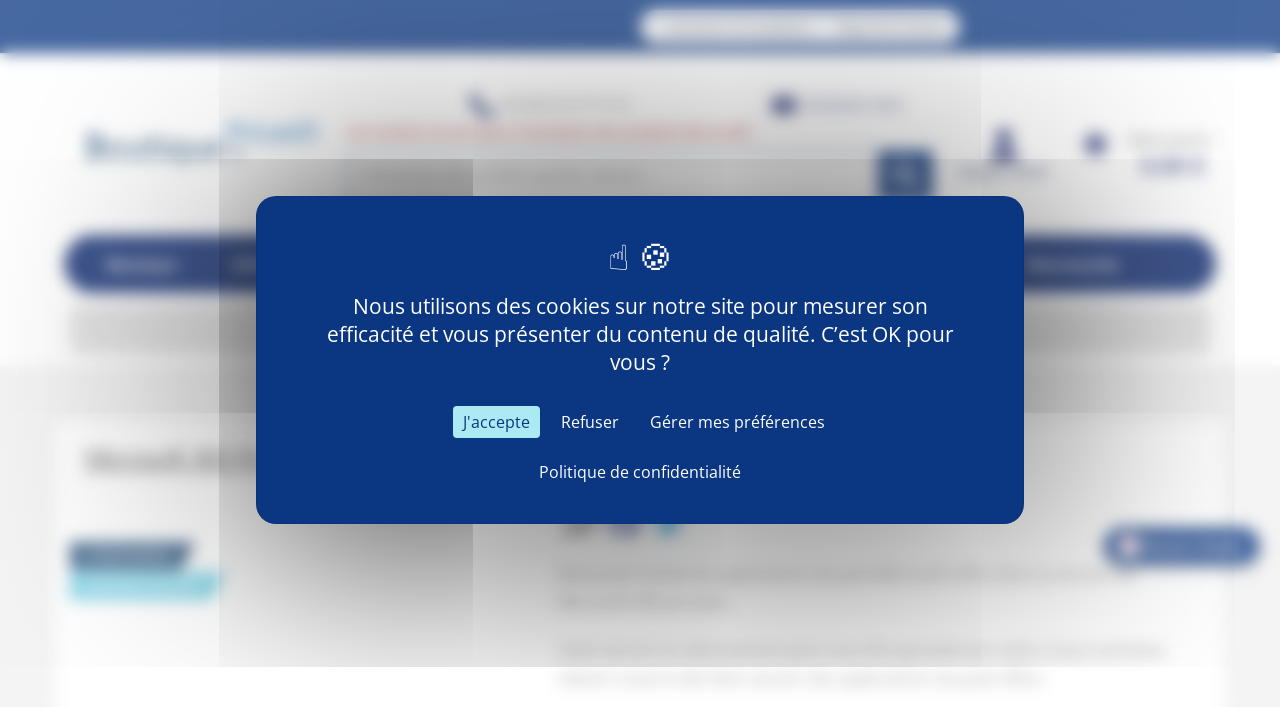

--- FILE ---
content_type: text/html
request_url: https://www.boutique-pcland.fr/produit/microsoft-office-365-pro-plus/
body_size: 52838
content:
<!DOCTYPE html>
<html class="no-js" lang="fr-FR">

<head><meta charset="UTF-8"><script>if(navigator.userAgent.match(/MSIE|Internet Explorer/i)||navigator.userAgent.match(/Trident\/7\..*?rv:11/i)){var href=document.location.href;if(!href.match(/[?&]nowprocket/)){if(href.indexOf("?")==-1){if(href.indexOf("#")==-1){document.location.href=href+"?nowprocket=1"}else{document.location.href=href.replace("#","?nowprocket=1#")}}else{if(href.indexOf("#")==-1){document.location.href=href+"&nowprocket=1"}else{document.location.href=href.replace("#","&nowprocket=1#")}}}}</script><script>(()=>{class RocketLazyLoadScripts{constructor(){this.v="2.0.4",this.userEvents=["keydown","keyup","mousedown","mouseup","mousemove","mouseover","mouseout","touchmove","touchstart","touchend","touchcancel","wheel","click","dblclick","input"],this.attributeEvents=["onblur","onclick","oncontextmenu","ondblclick","onfocus","onmousedown","onmouseenter","onmouseleave","onmousemove","onmouseout","onmouseover","onmouseup","onmousewheel","onscroll","onsubmit"]}async t(){this.i(),this.o(),/iP(ad|hone)/.test(navigator.userAgent)&&this.h(),this.u(),this.l(this),this.m(),this.k(this),this.p(this),this._(),await Promise.all([this.R(),this.L()]),this.lastBreath=Date.now(),this.S(this),this.P(),this.D(),this.O(),this.M(),await this.C(this.delayedScripts.normal),await this.C(this.delayedScripts.defer),await this.C(this.delayedScripts.async),await this.T(),await this.F(),await this.j(),await this.A(),window.dispatchEvent(new Event("rocket-allScriptsLoaded")),this.everythingLoaded=!0,this.lastTouchEnd&&await new Promise(t=>setTimeout(t,500-Date.now()+this.lastTouchEnd)),this.I(),this.H(),this.U(),this.W()}i(){this.CSPIssue=sessionStorage.getItem("rocketCSPIssue"),document.addEventListener("securitypolicyviolation",t=>{this.CSPIssue||"script-src-elem"!==t.violatedDirective||"data"!==t.blockedURI||(this.CSPIssue=!0,sessionStorage.setItem("rocketCSPIssue",!0))},{isRocket:!0})}o(){window.addEventListener("pageshow",t=>{this.persisted=t.persisted,this.realWindowLoadedFired=!0},{isRocket:!0}),window.addEventListener("pagehide",()=>{this.onFirstUserAction=null},{isRocket:!0})}h(){let t;function e(e){t=e}window.addEventListener("touchstart",e,{isRocket:!0}),window.addEventListener("touchend",function i(o){o.changedTouches[0]&&t.changedTouches[0]&&Math.abs(o.changedTouches[0].pageX-t.changedTouches[0].pageX)<10&&Math.abs(o.changedTouches[0].pageY-t.changedTouches[0].pageY)<10&&o.timeStamp-t.timeStamp<200&&(window.removeEventListener("touchstart",e,{isRocket:!0}),window.removeEventListener("touchend",i,{isRocket:!0}),"INPUT"===o.target.tagName&&"text"===o.target.type||(o.target.dispatchEvent(new TouchEvent("touchend",{target:o.target,bubbles:!0})),o.target.dispatchEvent(new MouseEvent("mouseover",{target:o.target,bubbles:!0})),o.target.dispatchEvent(new PointerEvent("click",{target:o.target,bubbles:!0,cancelable:!0,detail:1,clientX:o.changedTouches[0].clientX,clientY:o.changedTouches[0].clientY})),event.preventDefault()))},{isRocket:!0})}q(t){this.userActionTriggered||("mousemove"!==t.type||this.firstMousemoveIgnored?"keyup"===t.type||"mouseover"===t.type||"mouseout"===t.type||(this.userActionTriggered=!0,this.onFirstUserAction&&this.onFirstUserAction()):this.firstMousemoveIgnored=!0),"click"===t.type&&t.preventDefault(),t.stopPropagation(),t.stopImmediatePropagation(),"touchstart"===this.lastEvent&&"touchend"===t.type&&(this.lastTouchEnd=Date.now()),"click"===t.type&&(this.lastTouchEnd=0),this.lastEvent=t.type,t.composedPath&&t.composedPath()[0].getRootNode()instanceof ShadowRoot&&(t.rocketTarget=t.composedPath()[0]),this.savedUserEvents.push(t)}u(){this.savedUserEvents=[],this.userEventHandler=this.q.bind(this),this.userEvents.forEach(t=>window.addEventListener(t,this.userEventHandler,{passive:!1,isRocket:!0})),document.addEventListener("visibilitychange",this.userEventHandler,{isRocket:!0})}U(){this.userEvents.forEach(t=>window.removeEventListener(t,this.userEventHandler,{passive:!1,isRocket:!0})),document.removeEventListener("visibilitychange",this.userEventHandler,{isRocket:!0}),this.savedUserEvents.forEach(t=>{(t.rocketTarget||t.target).dispatchEvent(new window[t.constructor.name](t.type,t))})}m(){const t="return false",e=Array.from(this.attributeEvents,t=>"data-rocket-"+t),i="["+this.attributeEvents.join("],[")+"]",o="[data-rocket-"+this.attributeEvents.join("],[data-rocket-")+"]",s=(e,i,o)=>{o&&o!==t&&(e.setAttribute("data-rocket-"+i,o),e["rocket"+i]=new Function("event",o),e.setAttribute(i,t))};new MutationObserver(t=>{for(const n of t)"attributes"===n.type&&(n.attributeName.startsWith("data-rocket-")||this.everythingLoaded?n.attributeName.startsWith("data-rocket-")&&this.everythingLoaded&&this.N(n.target,n.attributeName.substring(12)):s(n.target,n.attributeName,n.target.getAttribute(n.attributeName))),"childList"===n.type&&n.addedNodes.forEach(t=>{if(t.nodeType===Node.ELEMENT_NODE)if(this.everythingLoaded)for(const i of[t,...t.querySelectorAll(o)])for(const t of i.getAttributeNames())e.includes(t)&&this.N(i,t.substring(12));else for(const e of[t,...t.querySelectorAll(i)])for(const t of e.getAttributeNames())this.attributeEvents.includes(t)&&s(e,t,e.getAttribute(t))})}).observe(document,{subtree:!0,childList:!0,attributeFilter:[...this.attributeEvents,...e]})}I(){this.attributeEvents.forEach(t=>{document.querySelectorAll("[data-rocket-"+t+"]").forEach(e=>{this.N(e,t)})})}N(t,e){const i=t.getAttribute("data-rocket-"+e);i&&(t.setAttribute(e,i),t.removeAttribute("data-rocket-"+e))}k(t){Object.defineProperty(HTMLElement.prototype,"onclick",{get(){return this.rocketonclick||null},set(e){this.rocketonclick=e,this.setAttribute(t.everythingLoaded?"onclick":"data-rocket-onclick","this.rocketonclick(event)")}})}S(t){function e(e,i){let o=e[i];e[i]=null,Object.defineProperty(e,i,{get:()=>o,set(s){t.everythingLoaded?o=s:e["rocket"+i]=o=s}})}e(document,"onreadystatechange"),e(window,"onload"),e(window,"onpageshow");try{Object.defineProperty(document,"readyState",{get:()=>t.rocketReadyState,set(e){t.rocketReadyState=e},configurable:!0}),document.readyState="loading"}catch(t){console.log("WPRocket DJE readyState conflict, bypassing")}}l(t){this.originalAddEventListener=EventTarget.prototype.addEventListener,this.originalRemoveEventListener=EventTarget.prototype.removeEventListener,this.savedEventListeners=[],EventTarget.prototype.addEventListener=function(e,i,o){o&&o.isRocket||!t.B(e,this)&&!t.userEvents.includes(e)||t.B(e,this)&&!t.userActionTriggered||e.startsWith("rocket-")||t.everythingLoaded?t.originalAddEventListener.call(this,e,i,o):(t.savedEventListeners.push({target:this,remove:!1,type:e,func:i,options:o}),"mouseenter"!==e&&"mouseleave"!==e||t.originalAddEventListener.call(this,e,t.savedUserEvents.push,o))},EventTarget.prototype.removeEventListener=function(e,i,o){o&&o.isRocket||!t.B(e,this)&&!t.userEvents.includes(e)||t.B(e,this)&&!t.userActionTriggered||e.startsWith("rocket-")||t.everythingLoaded?t.originalRemoveEventListener.call(this,e,i,o):t.savedEventListeners.push({target:this,remove:!0,type:e,func:i,options:o})}}J(t,e){this.savedEventListeners=this.savedEventListeners.filter(i=>{let o=i.type,s=i.target||window;return e!==o||t!==s||(this.B(o,s)&&(i.type="rocket-"+o),this.$(i),!1)})}H(){EventTarget.prototype.addEventListener=this.originalAddEventListener,EventTarget.prototype.removeEventListener=this.originalRemoveEventListener,this.savedEventListeners.forEach(t=>this.$(t))}$(t){t.remove?this.originalRemoveEventListener.call(t.target,t.type,t.func,t.options):this.originalAddEventListener.call(t.target,t.type,t.func,t.options)}p(t){let e;function i(e){return t.everythingLoaded?e:e.split(" ").map(t=>"load"===t||t.startsWith("load.")?"rocket-jquery-load":t).join(" ")}function o(o){function s(e){const s=o.fn[e];o.fn[e]=o.fn.init.prototype[e]=function(){return this[0]===window&&t.userActionTriggered&&("string"==typeof arguments[0]||arguments[0]instanceof String?arguments[0]=i(arguments[0]):"object"==typeof arguments[0]&&Object.keys(arguments[0]).forEach(t=>{const e=arguments[0][t];delete arguments[0][t],arguments[0][i(t)]=e})),s.apply(this,arguments),this}}if(o&&o.fn&&!t.allJQueries.includes(o)){const e={DOMContentLoaded:[],"rocket-DOMContentLoaded":[]};for(const t in e)document.addEventListener(t,()=>{e[t].forEach(t=>t())},{isRocket:!0});o.fn.ready=o.fn.init.prototype.ready=function(i){function s(){parseInt(o.fn.jquery)>2?setTimeout(()=>i.bind(document)(o)):i.bind(document)(o)}return"function"==typeof i&&(t.realDomReadyFired?!t.userActionTriggered||t.fauxDomReadyFired?s():e["rocket-DOMContentLoaded"].push(s):e.DOMContentLoaded.push(s)),o([])},s("on"),s("one"),s("off"),t.allJQueries.push(o)}e=o}t.allJQueries=[],o(window.jQuery),Object.defineProperty(window,"jQuery",{get:()=>e,set(t){o(t)}})}P(){const t=new Map;document.write=document.writeln=function(e){const i=document.currentScript,o=document.createRange(),s=i.parentElement;let n=t.get(i);void 0===n&&(n=i.nextSibling,t.set(i,n));const c=document.createDocumentFragment();o.setStart(c,0),c.appendChild(o.createContextualFragment(e)),s.insertBefore(c,n)}}async R(){return new Promise(t=>{this.userActionTriggered?t():this.onFirstUserAction=t})}async L(){return new Promise(t=>{document.addEventListener("DOMContentLoaded",()=>{this.realDomReadyFired=!0,t()},{isRocket:!0})})}async j(){return this.realWindowLoadedFired?Promise.resolve():new Promise(t=>{window.addEventListener("load",t,{isRocket:!0})})}M(){this.pendingScripts=[];this.scriptsMutationObserver=new MutationObserver(t=>{for(const e of t)e.addedNodes.forEach(t=>{"SCRIPT"!==t.tagName||t.noModule||t.isWPRocket||this.pendingScripts.push({script:t,promise:new Promise(e=>{const i=()=>{const i=this.pendingScripts.findIndex(e=>e.script===t);i>=0&&this.pendingScripts.splice(i,1),e()};t.addEventListener("load",i,{isRocket:!0}),t.addEventListener("error",i,{isRocket:!0}),setTimeout(i,1e3)})})})}),this.scriptsMutationObserver.observe(document,{childList:!0,subtree:!0})}async F(){await this.X(),this.pendingScripts.length?(await this.pendingScripts[0].promise,await this.F()):this.scriptsMutationObserver.disconnect()}D(){this.delayedScripts={normal:[],async:[],defer:[]},document.querySelectorAll("script[type$=rocketlazyloadscript]").forEach(t=>{t.hasAttribute("data-rocket-src")?t.hasAttribute("async")&&!1!==t.async?this.delayedScripts.async.push(t):t.hasAttribute("defer")&&!1!==t.defer||"module"===t.getAttribute("data-rocket-type")?this.delayedScripts.defer.push(t):this.delayedScripts.normal.push(t):this.delayedScripts.normal.push(t)})}async _(){await this.L();let t=[];document.querySelectorAll("script[type$=rocketlazyloadscript][data-rocket-src]").forEach(e=>{let i=e.getAttribute("data-rocket-src");if(i&&!i.startsWith("data:")){i.startsWith("//")&&(i=location.protocol+i);try{const o=new URL(i).origin;o!==location.origin&&t.push({src:o,crossOrigin:e.crossOrigin||"module"===e.getAttribute("data-rocket-type")})}catch(t){}}}),t=[...new Map(t.map(t=>[JSON.stringify(t),t])).values()],this.Y(t,"preconnect")}async G(t){if(await this.K(),!0!==t.noModule||!("noModule"in HTMLScriptElement.prototype))return new Promise(e=>{let i;function o(){(i||t).setAttribute("data-rocket-status","executed"),e()}try{if(navigator.userAgent.includes("Firefox/")||""===navigator.vendor||this.CSPIssue)i=document.createElement("script"),[...t.attributes].forEach(t=>{let e=t.nodeName;"type"!==e&&("data-rocket-type"===e&&(e="type"),"data-rocket-src"===e&&(e="src"),i.setAttribute(e,t.nodeValue))}),t.text&&(i.text=t.text),t.nonce&&(i.nonce=t.nonce),i.hasAttribute("src")?(i.addEventListener("load",o,{isRocket:!0}),i.addEventListener("error",()=>{i.setAttribute("data-rocket-status","failed-network"),e()},{isRocket:!0}),setTimeout(()=>{i.isConnected||e()},1)):(i.text=t.text,o()),i.isWPRocket=!0,t.parentNode.replaceChild(i,t);else{const i=t.getAttribute("data-rocket-type"),s=t.getAttribute("data-rocket-src");i?(t.type=i,t.removeAttribute("data-rocket-type")):t.removeAttribute("type"),t.addEventListener("load",o,{isRocket:!0}),t.addEventListener("error",i=>{this.CSPIssue&&i.target.src.startsWith("data:")?(console.log("WPRocket: CSP fallback activated"),t.removeAttribute("src"),this.G(t).then(e)):(t.setAttribute("data-rocket-status","failed-network"),e())},{isRocket:!0}),s?(t.fetchPriority="high",t.removeAttribute("data-rocket-src"),t.src=s):t.src="data:text/javascript;base64,"+window.btoa(unescape(encodeURIComponent(t.text)))}}catch(i){t.setAttribute("data-rocket-status","failed-transform"),e()}});t.setAttribute("data-rocket-status","skipped")}async C(t){const e=t.shift();return e?(e.isConnected&&await this.G(e),this.C(t)):Promise.resolve()}O(){this.Y([...this.delayedScripts.normal,...this.delayedScripts.defer,...this.delayedScripts.async],"preload")}Y(t,e){this.trash=this.trash||[];let i=!0;var o=document.createDocumentFragment();t.forEach(t=>{const s=t.getAttribute&&t.getAttribute("data-rocket-src")||t.src;if(s&&!s.startsWith("data:")){const n=document.createElement("link");n.href=s,n.rel=e,"preconnect"!==e&&(n.as="script",n.fetchPriority=i?"high":"low"),t.getAttribute&&"module"===t.getAttribute("data-rocket-type")&&(n.crossOrigin=!0),t.crossOrigin&&(n.crossOrigin=t.crossOrigin),t.integrity&&(n.integrity=t.integrity),t.nonce&&(n.nonce=t.nonce),o.appendChild(n),this.trash.push(n),i=!1}}),document.head.appendChild(o)}W(){this.trash.forEach(t=>t.remove())}async T(){try{document.readyState="interactive"}catch(t){}this.fauxDomReadyFired=!0;try{await this.K(),this.J(document,"readystatechange"),document.dispatchEvent(new Event("rocket-readystatechange")),await this.K(),document.rocketonreadystatechange&&document.rocketonreadystatechange(),await this.K(),this.J(document,"DOMContentLoaded"),document.dispatchEvent(new Event("rocket-DOMContentLoaded")),await this.K(),this.J(window,"DOMContentLoaded"),window.dispatchEvent(new Event("rocket-DOMContentLoaded"))}catch(t){console.error(t)}}async A(){try{document.readyState="complete"}catch(t){}try{await this.K(),this.J(document,"readystatechange"),document.dispatchEvent(new Event("rocket-readystatechange")),await this.K(),document.rocketonreadystatechange&&document.rocketonreadystatechange(),await this.K(),this.J(window,"load"),window.dispatchEvent(new Event("rocket-load")),await this.K(),window.rocketonload&&window.rocketonload(),await this.K(),this.allJQueries.forEach(t=>t(window).trigger("rocket-jquery-load")),await this.K(),this.J(window,"pageshow");const t=new Event("rocket-pageshow");t.persisted=this.persisted,window.dispatchEvent(t),await this.K(),window.rocketonpageshow&&window.rocketonpageshow({persisted:this.persisted})}catch(t){console.error(t)}}async K(){Date.now()-this.lastBreath>45&&(await this.X(),this.lastBreath=Date.now())}async X(){return document.hidden?new Promise(t=>setTimeout(t)):new Promise(t=>requestAnimationFrame(t))}B(t,e){return e===document&&"readystatechange"===t||(e===document&&"DOMContentLoaded"===t||(e===window&&"DOMContentLoaded"===t||(e===window&&"load"===t||e===window&&"pageshow"===t)))}static run(){(new RocketLazyLoadScripts).t()}}RocketLazyLoadScripts.run()})();</script>
	
	<link rel="dns-prefetch" href="//tarteaucitron.io">
	<link rel="preconnect" href="https://tarteaucitron.io" crossorigin>

	<link rel="dns-prefetch" href="//js.klarna.com">
	<link rel="preconnect" href="https://js.klarna.com" crossorigin>
	
	<link rel="dns-prefetch" href="//fonts.gstatic.com">
	<link rel="preconnect" href="https://fonts.gstatic.com" crossorigin>

	<link rel="dns-prefetch" href="//cdn.jsdelivr.net">
	<link rel="preconnect" href="https://cdn.jsdelivr.net" crossorigin>
	
	<script>
		window.addEventListener('load', function () {
		var s = document.createElement('script');
  		s.src = 'https://tarteaucitron.io/load.js?domain=www.boutique-pcland.fr&uuid=965271b804d05754f0c17bac7b1bfabe217fc910';
  		s.async = true;
  		document.body.appendChild(s);
		});
	</script>
		
	
	<meta name="viewport" content="width=device-width, initial-scale=1.0">
	<meta name="google-site-verification" content="otHBimmueKWTmm_bBpSEFaeFIB9FbMMVrspZcx71hOA"/>
	<meta name="theme-color" content="#153F6C"/>
	
	<link rel="profile" href="https://gmpg.org/xfn/11" />
	<link rel="pingback" href="https://www.boutique-pcland.fr/xmlrpc.php" />
	
	<script src="https://tarteaucitron.io/load.js?domain=www.boutique-pcland.fr&uuid=965271b804d05754f0c17bac7b1bfabe217fc910"></script>
	
	<script async data-environment="production" src="https://js.klarna.com/web-sdk/v1/klarna.js" data-client-id="klarna_live_client_R28pdnJWYjB1RWZNSmNOekhDJFktQVA4WHQzMTM4c0ksZmU1NGM1MGMtMjQzNy00NTY2LWJjYTgtODAxZjU5ZDQ5MjJkLDEsVmVsbW1Eb2hvOTc2T0ZtT1hpbUJEb2g4Q1lDdVB3NDI1UDVEbjhhN0ZwYz0">
	</script>
	
	<meta name='robots' content='index, follow, max-image-preview:large, max-snippet:-1, max-video-preview:-1' />

	<!-- This site is optimized with the Yoast SEO Premium plugin v26.8 (Yoast SEO v26.8) - https://yoast.com/product/yoast-seo-premium-wordpress/ -->
	<title>Acheter abonnement Microsoft 365 Pro Plus moins chère</title>
<link data-rocket-prefetch href="https://tarteaucitron.io" rel="dns-prefetch">
<link data-rocket-prefetch href="https://js.klarna.com" rel="dns-prefetch">
<link data-rocket-prefetch href="https://fonts.googleapis.com" rel="dns-prefetch">
<link data-rocket-prefetch href="https://cdn.jsdelivr.net" rel="dns-prefetch">
<link data-rocket-prefetch href="https://cdn.tarteaucitron.io" rel="dns-prefetch">
<link data-rocket-prefetch href="https://widgets.guaranteed-reviews.com" rel="dns-prefetch">
<link data-rocket-prefetch href="https://cdn.gtranslate.net" rel="dns-prefetch">
<style id="wpr-usedcss">img:is([sizes=auto i],[sizes^="auto," i]){contain-intrinsic-size:3000px 1500px}:root{--wp-block-synced-color:#7a00df;--wp-block-synced-color--rgb:122,0,223;--wp-bound-block-color:var(--wp-block-synced-color);--wp-editor-canvas-background:#ddd;--wp-admin-theme-color:#007cba;--wp-admin-theme-color--rgb:0,124,186;--wp-admin-theme-color-darker-10:#006ba1;--wp-admin-theme-color-darker-10--rgb:0,107,160.5;--wp-admin-theme-color-darker-20:#005a87;--wp-admin-theme-color-darker-20--rgb:0,90,135;--wp-admin-border-width-focus:2px}@media (min-resolution:192dpi){:root{--wp-admin-border-width-focus:1.5px}}:root{--wp--preset--font-size--normal:16px;--wp--preset--font-size--huge:42px}.aligncenter{clear:both}.screen-reader-text{border:0;clip-path:inset(50%);height:1px;margin:-1px;overflow:hidden;padding:0;position:absolute;width:1px;word-wrap:normal!important}.screen-reader-text:focus{background-color:#ddd;clip-path:none;color:#444;display:block;font-size:1em;height:auto;left:5px;line-height:normal;padding:15px 23px 14px;text-decoration:none;top:5px;width:auto;z-index:100000}html :where(.has-border-color){border-style:solid}html :where([style*=border-top-color]){border-top-style:solid}html :where([style*=border-right-color]){border-right-style:solid}html :where([style*=border-bottom-color]){border-bottom-style:solid}html :where([style*=border-left-color]){border-left-style:solid}html :where([style*=border-width]){border-style:solid}html :where([style*=border-top-width]){border-top-style:solid}html :where([style*=border-right-width]){border-right-style:solid}html :where([style*=border-bottom-width]){border-bottom-style:solid}html :where([style*=border-left-width]){border-left-style:solid}html :where(img[class*=wp-image-]){height:auto;max-width:100%}:where(figure){margin:0 0 1em}html :where(.is-position-sticky){--wp-admin--admin-bar--position-offset:var(--wp-admin--admin-bar--height,0px)}@media screen and (max-width:600px){html :where(.is-position-sticky){--wp-admin--admin-bar--position-offset:0px}}.screen-reader-text{clip:rect(1px,1px,1px,1px);word-wrap:normal!important;border:0;clip-path:inset(50%);height:1px;margin:-1px;overflow:hidden;overflow-wrap:normal!important;padding:0;position:absolute!important;width:1px}.screen-reader-text:focus{clip:auto!important;background-color:#fff;border-radius:3px;box-shadow:0 0 2px 2px rgba(0,0,0,.6);clip-path:none;color:#2b2d2f;display:block;font-size:.875rem;font-weight:700;height:auto;left:5px;line-height:normal;padding:15px 23px 14px;text-decoration:none;top:5px;width:auto;z-index:100000}.wc-block-components-notice-banner{align-content:flex-start;align-items:stretch;background-color:#fff;border:1px solid #2f2f2f;border-radius:4px;box-sizing:border-box;color:#2f2f2f;display:flex;font-size:.875em;font-weight:400;gap:12px;line-height:1.5;margin:16px 0;padding:16px!important}.wc-block-components-notice-banner>svg{fill:#fff;background-color:#2f2f2f;border-radius:50%;flex-grow:0;flex-shrink:0;height:100%;padding:2px}.wc-block-components-notice-banner:focus{outline-width:0}.wc-block-components-notice-banner:focus-visible{outline-style:solid;outline-width:2px}:root{--wp--preset--aspect-ratio--square:1;--wp--preset--aspect-ratio--4-3:4/3;--wp--preset--aspect-ratio--3-4:3/4;--wp--preset--aspect-ratio--3-2:3/2;--wp--preset--aspect-ratio--2-3:2/3;--wp--preset--aspect-ratio--16-9:16/9;--wp--preset--aspect-ratio--9-16:9/16;--wp--preset--color--black:#000000;--wp--preset--color--cyan-bluish-gray:#abb8c3;--wp--preset--color--white:#ffffff;--wp--preset--color--pale-pink:#f78da7;--wp--preset--color--vivid-red:#cf2e2e;--wp--preset--color--luminous-vivid-orange:#ff6900;--wp--preset--color--luminous-vivid-amber:#fcb900;--wp--preset--color--light-green-cyan:#7bdcb5;--wp--preset--color--vivid-green-cyan:#00d084;--wp--preset--color--pale-cyan-blue:#8ed1fc;--wp--preset--color--vivid-cyan-blue:#0693e3;--wp--preset--color--vivid-purple:#9b51e0;--wp--preset--gradient--vivid-cyan-blue-to-vivid-purple:linear-gradient(135deg,rgb(6, 147, 227) 0%,rgb(155, 81, 224) 100%);--wp--preset--gradient--light-green-cyan-to-vivid-green-cyan:linear-gradient(135deg,rgb(122, 220, 180) 0%,rgb(0, 208, 130) 100%);--wp--preset--gradient--luminous-vivid-amber-to-luminous-vivid-orange:linear-gradient(135deg,rgb(252, 185, 0) 0%,rgb(255, 105, 0) 100%);--wp--preset--gradient--luminous-vivid-orange-to-vivid-red:linear-gradient(135deg,rgb(255, 105, 0) 0%,rgb(207, 46, 46) 100%);--wp--preset--gradient--very-light-gray-to-cyan-bluish-gray:linear-gradient(135deg,rgb(238, 238, 238) 0%,rgb(169, 184, 195) 100%);--wp--preset--gradient--cool-to-warm-spectrum:linear-gradient(135deg,rgb(74, 234, 220) 0%,rgb(151, 120, 209) 20%,rgb(207, 42, 186) 40%,rgb(238, 44, 130) 60%,rgb(251, 105, 98) 80%,rgb(254, 248, 76) 100%);--wp--preset--gradient--blush-light-purple:linear-gradient(135deg,rgb(255, 206, 236) 0%,rgb(152, 150, 240) 100%);--wp--preset--gradient--blush-bordeaux:linear-gradient(135deg,rgb(254, 205, 165) 0%,rgb(254, 45, 45) 50%,rgb(107, 0, 62) 100%);--wp--preset--gradient--luminous-dusk:linear-gradient(135deg,rgb(255, 203, 112) 0%,rgb(199, 81, 192) 50%,rgb(65, 88, 208) 100%);--wp--preset--gradient--pale-ocean:linear-gradient(135deg,rgb(255, 245, 203) 0%,rgb(182, 227, 212) 50%,rgb(51, 167, 181) 100%);--wp--preset--gradient--electric-grass:linear-gradient(135deg,rgb(202, 248, 128) 0%,rgb(113, 206, 126) 100%);--wp--preset--gradient--midnight:linear-gradient(135deg,rgb(2, 3, 129) 0%,rgb(40, 116, 252) 100%);--wp--preset--font-size--small:13px;--wp--preset--font-size--medium:20px;--wp--preset--font-size--large:36px;--wp--preset--font-size--x-large:42px;--wp--preset--spacing--20:0.44rem;--wp--preset--spacing--30:0.67rem;--wp--preset--spacing--40:1rem;--wp--preset--spacing--50:1.5rem;--wp--preset--spacing--60:2.25rem;--wp--preset--spacing--70:3.38rem;--wp--preset--spacing--80:5.06rem;--wp--preset--shadow--natural:6px 6px 9px rgba(0, 0, 0, .2);--wp--preset--shadow--deep:12px 12px 50px rgba(0, 0, 0, .4);--wp--preset--shadow--sharp:6px 6px 0px rgba(0, 0, 0, .2);--wp--preset--shadow--outlined:6px 6px 0px -3px rgb(255, 255, 255),6px 6px rgb(0, 0, 0);--wp--preset--shadow--crisp:6px 6px 0px rgb(0, 0, 0)}:where(.is-layout-flex){gap:.5em}:where(.is-layout-grid){gap:.5em}:where(.wp-block-columns.is-layout-flex){gap:2em}:where(.wp-block-columns.is-layout-grid){gap:2em}:where(.wp-block-post-template.is-layout-flex){gap:1.25em}:where(.wp-block-post-template.is-layout-grid){gap:1.25em}.woocommerce img.pswp__img,.woocommerce-page img.pswp__img{max-width:none}button.pswp__button{box-shadow:none!important;background-image:url(https://www.boutique-pcland.fr/wp-content/plugins/woocommerce/assets/css/photoswipe/default-skin/default-skin.png)!important}button.pswp__button,button.pswp__button--arrow--left::before,button.pswp__button--arrow--right::before,button.pswp__button:hover{background-color:transparent!important}button.pswp__button--arrow--left,button.pswp__button--arrow--left:hover,button.pswp__button--arrow--right,button.pswp__button--arrow--right:hover{background-image:none!important}button.pswp__button--close:hover{background-position:0 -44px}button.pswp__button--zoom:hover{background-position:-88px 0}.pswp{display:none;position:absolute;width:100%;height:100%;left:0;top:0;overflow:hidden;-ms-touch-action:none;touch-action:none;z-index:1500;-webkit-text-size-adjust:100%;-webkit-backface-visibility:hidden;outline:0}.pswp *{-webkit-box-sizing:border-box;box-sizing:border-box}.pswp img{max-width:none}.pswp--animate_opacity{opacity:.001;will-change:opacity;-webkit-transition:opacity 333ms cubic-bezier(.4,0,.22,1);transition:opacity 333ms cubic-bezier(.4,0,.22,1)}.pswp--open{display:block}.pswp--zoom-allowed .pswp__img{cursor:-webkit-zoom-in;cursor:-moz-zoom-in;cursor:zoom-in}.pswp--zoomed-in .pswp__img{cursor:-webkit-grab;cursor:-moz-grab;cursor:grab}.pswp--dragging .pswp__img{cursor:-webkit-grabbing;cursor:-moz-grabbing;cursor:grabbing}.pswp__bg{position:absolute;left:0;top:0;width:100%;height:100%;background:#000;opacity:0;-webkit-transform:translateZ(0);transform:translateZ(0);-webkit-backface-visibility:hidden;will-change:opacity}.pswp__scroll-wrap{position:absolute;left:0;top:0;width:100%;height:100%;overflow:hidden}.pswp__container,.pswp__zoom-wrap{-ms-touch-action:none;touch-action:none;position:absolute;left:0;right:0;top:0;bottom:0}.pswp__container,.pswp__img{-webkit-user-select:none;-moz-user-select:none;-ms-user-select:none;user-select:none;-webkit-tap-highlight-color:transparent;-webkit-touch-callout:none}.pswp__zoom-wrap{position:absolute;width:100%;-webkit-transform-origin:left top;-ms-transform-origin:left top;transform-origin:left top;-webkit-transition:-webkit-transform 333ms cubic-bezier(.4,0,.22,1);transition:transform 333ms cubic-bezier(.4,0,.22,1)}.pswp__bg{will-change:opacity;-webkit-transition:opacity 333ms cubic-bezier(.4,0,.22,1);transition:opacity 333ms cubic-bezier(.4,0,.22,1)}.pswp--animated-in .pswp__bg,.pswp--animated-in .pswp__zoom-wrap{-webkit-transition:none;transition:none}.pswp__container,.pswp__zoom-wrap{-webkit-backface-visibility:hidden}.pswp__item{position:absolute;left:0;right:0;top:0;bottom:0;overflow:hidden}.pswp__img{position:absolute;width:auto;height:auto;top:0;left:0}.pswp__img--placeholder{-webkit-backface-visibility:hidden}.pswp__img--placeholder--blank{background:#222}.pswp--ie .pswp__img{width:100%!important;height:auto!important;left:0;top:0}.pswp__error-msg{position:absolute;left:0;top:50%;width:100%;text-align:center;font-size:14px;line-height:16px;margin-top:-8px;color:#ccc}.pswp__error-msg a{color:#ccc;text-decoration:underline}.pswp__button{width:44px;height:44px;position:relative;background:0 0;cursor:pointer;overflow:visible;-webkit-appearance:none;display:block;border:0;padding:0;margin:0;float:left;opacity:.75;-webkit-transition:opacity .2s;transition:opacity .2s;-webkit-box-shadow:none;box-shadow:none}.pswp__button:focus,.pswp__button:hover{opacity:1}.pswp__button:active{outline:0;opacity:.9}.pswp__button::-moz-focus-inner{padding:0;border:0}.pswp__ui--over-close .pswp__button--close{opacity:1}.pswp__button,.pswp__button--arrow--left:before,.pswp__button--arrow--right:before{background:url(https://www.boutique-pcland.fr/wp-content/plugins/woocommerce/assets/css/photoswipe/default-skin/default-skin.png) no-repeat;background-size:264px 88px;width:44px;height:44px}@media (-webkit-min-device-pixel-ratio:1.1),(-webkit-min-device-pixel-ratio:1.09375),(min-resolution:105dpi),(min-resolution:1.1dppx){.pswp--svg .pswp__button,.pswp--svg .pswp__button--arrow--left:before,.pswp--svg .pswp__button--arrow--right:before{background-image:url(https://www.boutique-pcland.fr/wp-content/plugins/woocommerce/assets/css/photoswipe/default-skin/default-skin.svg)}.pswp--svg .pswp__button--arrow--left,.pswp--svg .pswp__button--arrow--right{background:0 0}}.pswp__button--close{background-position:0 -44px}.pswp__button--share{background-position:-44px -44px}.pswp__button--fs{display:none}.pswp--supports-fs .pswp__button--fs{display:block}.pswp--fs .pswp__button--fs{background-position:-44px 0}.pswp__button--zoom{display:none;background-position:-88px 0}.pswp--zoom-allowed .pswp__button--zoom{display:block}.pswp--zoomed-in .pswp__button--zoom{background-position:-132px 0}.pswp--touch .pswp__button--arrow--left,.pswp--touch .pswp__button--arrow--right{visibility:hidden}.pswp__button--arrow--left,.pswp__button--arrow--right{background:0 0;top:50%;margin-top:-50px;width:70px;height:100px;position:absolute}.pswp__button--arrow--left{left:0}.pswp__button--arrow--right{right:0}.pswp__button--arrow--left:before,.pswp__button--arrow--right:before{content:'';top:35px;background-color:rgba(0,0,0,.3);height:30px;width:32px;position:absolute}.pswp__button--arrow--left:before{left:6px;background-position:-138px -44px}.pswp__button--arrow--right:before{right:6px;background-position:-94px -44px}.pswp__counter,.pswp__share-modal{-webkit-user-select:none;-moz-user-select:none;-ms-user-select:none;user-select:none}.pswp__share-modal{display:block;background:rgba(0,0,0,.5);width:100%;height:100%;top:0;left:0;padding:10px;position:absolute;z-index:1600;opacity:0;-webkit-transition:opacity .25s ease-out;transition:opacity .25s ease-out;-webkit-backface-visibility:hidden;will-change:opacity}.pswp__share-modal--hidden{display:none}.pswp__share-tooltip{z-index:1620;position:absolute;background:#fff;top:56px;border-radius:2px;display:block;width:auto;right:44px;-webkit-box-shadow:0 2px 5px rgba(0,0,0,.25);box-shadow:0 2px 5px rgba(0,0,0,.25);-webkit-transform:translateY(6px);-ms-transform:translateY(6px);transform:translateY(6px);-webkit-transition:-webkit-transform .25s;transition:transform .25s;-webkit-backface-visibility:hidden;will-change:transform}.pswp__share-tooltip a{display:block;padding:8px 12px;color:#000;text-decoration:none;font-size:14px;line-height:18px}.pswp__share-tooltip a:hover{text-decoration:none;color:#000}.pswp__share-tooltip a:first-child{border-radius:2px 2px 0 0}.pswp__share-tooltip a:last-child{border-radius:0 0 2px 2px}.pswp__share-modal--fade-in{opacity:1}.pswp__share-modal--fade-in .pswp__share-tooltip{-webkit-transform:translateY(0);-ms-transform:translateY(0);transform:translateY(0)}.pswp--touch .pswp__share-tooltip a{padding:16px 12px}.pswp__counter{position:relative;left:0;top:0;height:44px;font-size:13px;line-height:44px;color:#fff;opacity:.75;padding:0 10px;margin-inline-end:auto}.pswp__caption{position:absolute;left:0;bottom:0;width:100%;min-height:44px}.pswp__caption small{font-size:11px;color:#bbb}.pswp__caption__center{text-align:left;max-width:420px;margin:0 auto;font-size:13px;padding:10px;line-height:20px;color:#ccc}.pswp__caption--empty{display:none}.pswp__caption--fake{visibility:hidden}.pswp__preloader{width:44px;height:44px;position:absolute;top:0;left:50%;margin-left:-22px;opacity:0;-webkit-transition:opacity .25s ease-out;transition:opacity .25s ease-out;will-change:opacity;direction:ltr}.pswp__preloader__icn{width:20px;height:20px;margin:12px}.pswp__preloader--active{opacity:1}.pswp__preloader--active .pswp__preloader__icn{background:url(https://www.boutique-pcland.fr/wp-content/plugins/woocommerce/assets/css/photoswipe/default-skin/preloader.gif) no-repeat}.pswp--css_animation .pswp__preloader--active{opacity:1}.pswp--css_animation .pswp__preloader--active .pswp__preloader__icn{-webkit-animation:.5s linear infinite clockwise;animation:.5s linear infinite clockwise}.pswp--css_animation .pswp__preloader--active .pswp__preloader__donut{-webkit-animation:1s cubic-bezier(.4,0,.22,1) infinite donut-rotate;animation:1s cubic-bezier(.4,0,.22,1) infinite donut-rotate}.pswp--css_animation .pswp__preloader__icn{background:0 0;opacity:.75;width:14px;height:14px;position:absolute;left:15px;top:15px;margin:0}.pswp--css_animation .pswp__preloader__cut{position:relative;width:7px;height:14px;overflow:hidden}.pswp--css_animation .pswp__preloader__donut{-webkit-box-sizing:border-box;box-sizing:border-box;width:14px;height:14px;border:2px solid #fff;border-radius:50%;border-left-color:transparent;border-bottom-color:transparent;position:absolute;top:0;left:0;background:0 0;margin:0}@media screen and (max-width:1024px){.pswp__preloader{position:relative;left:auto;top:auto;margin:0;float:right}}@-webkit-keyframes clockwise{0%{-webkit-transform:rotate(0);transform:rotate(0)}100%{-webkit-transform:rotate(360deg);transform:rotate(360deg)}}@keyframes clockwise{0%{-webkit-transform:rotate(0);transform:rotate(0)}100%{-webkit-transform:rotate(360deg);transform:rotate(360deg)}}@-webkit-keyframes donut-rotate{0%{-webkit-transform:rotate(0);transform:rotate(0)}50%{-webkit-transform:rotate(-140deg);transform:rotate(-140deg)}100%{-webkit-transform:rotate(0);transform:rotate(0)}}@keyframes donut-rotate{0%{-webkit-transform:rotate(0);transform:rotate(0)}50%{-webkit-transform:rotate(-140deg);transform:rotate(-140deg)}100%{-webkit-transform:rotate(0);transform:rotate(0)}}.pswp__ui{-webkit-font-smoothing:auto;visibility:visible;opacity:1;z-index:1550}.pswp__top-bar{position:absolute;left:0;top:0;height:44px;width:100%;display:flex;justify-content:flex-end}.pswp--has_mouse .pswp__button--arrow--left,.pswp--has_mouse .pswp__button--arrow--right,.pswp__caption,.pswp__top-bar{-webkit-backface-visibility:hidden;will-change:opacity;-webkit-transition:opacity 333ms cubic-bezier(.4,0,.22,1);transition:opacity 333ms cubic-bezier(.4,0,.22,1)}.pswp--has_mouse .pswp__button--arrow--left,.pswp--has_mouse .pswp__button--arrow--right{visibility:visible}.pswp__caption,.pswp__top-bar{background-color:rgba(0,0,0,.5)}.pswp__ui--fit .pswp__caption,.pswp__ui--fit .pswp__top-bar{background-color:rgba(0,0,0,.3)}.pswp__ui--idle .pswp__top-bar{opacity:0}.pswp__ui--idle .pswp__button--arrow--left,.pswp__ui--idle .pswp__button--arrow--right{opacity:0}.pswp__ui--hidden .pswp__button--arrow--left,.pswp__ui--hidden .pswp__button--arrow--right,.pswp__ui--hidden .pswp__caption,.pswp__ui--hidden .pswp__top-bar{opacity:.001}.pswp__ui--one-slide .pswp__button--arrow--left,.pswp__ui--one-slide .pswp__button--arrow--right,.pswp__ui--one-slide .pswp__counter{display:none}.pswp__element--disabled{display:none!important}.pswp--minimal--dark .pswp__top-bar{background:0 0}html{font-family:sans-serif;-webkit-text-size-adjust:100%;-ms-text-size-adjust:100%}body{margin:0}figure,footer,header,main,nav,section{display:block}audio,progress,video{display:inline-block;vertical-align:baseline}audio:not([controls]){display:none;height:0}[hidden],template{display:none}a{background:0 0}a:active,a:hover{outline:0}b,strong{font-weight:700}h1{margin:.67em 0;font-size:2em}small{font-size:80%}img{border:0}svg:not(:root){overflow:hidden}figure{margin:1em 40px}hr{height:0;-webkit-box-sizing:content-box;-moz-box-sizing:content-box;box-sizing:content-box}code{font-family:monospace,monospace;font-size:1em}button,input,optgroup,select,textarea{margin:0;font:inherit;color:inherit}button{overflow:visible}button,select{text-transform:none}button,html input[type=button],input[type=reset],input[type=submit]{-webkit-appearance:button;cursor:pointer}button[disabled],html input[disabled]{cursor:default}button::-moz-focus-inner,input::-moz-focus-inner{padding:0;border:0}input{line-height:normal}input[type=checkbox],input[type=radio]{-webkit-box-sizing:border-box;-moz-box-sizing:border-box;box-sizing:border-box;padding:0}input[type=number]::-webkit-inner-spin-button,input[type=number]::-webkit-outer-spin-button{height:auto}input[type=search]{-webkit-box-sizing:content-box;-moz-box-sizing:content-box;box-sizing:content-box;-webkit-appearance:textfield}input[type=search]::-webkit-search-cancel-button,input[type=search]::-webkit-search-decoration{-webkit-appearance:none}fieldset{padding:.35em .625em .75em;margin:0 2px;border:1px solid silver}legend{padding:0;border:0}textarea{overflow:auto}optgroup{font-weight:700}table{border-spacing:0;border-collapse:collapse}td,th{padding:0}@media print{*{color:#000!important;text-shadow:none!important;background:0 0!important;-webkit-box-shadow:none!important;box-shadow:none!important}a,a:visited{text-decoration:underline}a[href]:after{content:" (" attr(href) ")"}a[href^="#"]:after,a[href^="javascript:"]:after{content:""}img,tr{page-break-inside:avoid}img{max-width:100%!important}h2,h3,p{orphans:3;widows:3}h2,h3{page-break-after:avoid}select{background:#fff!important}.navbar{display:none}.table td,.table th{background-color:#fff!important}.label{border:1px solid #000}.table{border-collapse:collapse!important}}*{-webkit-box-sizing:border-box;-moz-box-sizing:border-box;box-sizing:border-box}:after,:before{-webkit-box-sizing:border-box;-moz-box-sizing:border-box;box-sizing:border-box}html{font-size:10px;-webkit-tap-highlight-color:transparent}body{font-family:"Helvetica Neue",Helvetica,Arial,sans-serif;font-size:14px;line-height:1.42857143;color:#333;background-color:#fff}button,input,select,textarea{font-family:inherit;font-size:inherit;line-height:inherit}a{color:#428bca;text-decoration:none}a:focus,a:hover{color:#2a6496;text-decoration:underline}a:focus{outline:dotted thin;outline:-webkit-focus-ring-color auto 5px;outline-offset:-2px}figure{margin:0}img{vertical-align:middle}hr{margin-top:20px;margin-bottom:20px;border:0;border-top:1px solid #eee}.sr-only{position:absolute;width:1px;height:1px;padding:0;margin:-1px;overflow:hidden;clip:rect(0,0,0,0);border:0}.h2,.h3,h1,h2,h3{font-family:inherit;font-weight:500;line-height:1.1;color:inherit}.h2 small,.h3 small,h1 small,h2 small,h3 small{font-weight:400;line-height:1;color:#777}.h2,.h3,h1,h2,h3{margin-top:20px;margin-bottom:10px}.h2 small,.h3 small,h1 small,h2 small,h3 small{font-size:65%}h1{font-size:36px}.h2,h2{font-size:30px}.h3,h3{font-size:24px}p{margin:0 0 10px}small{font-size:85%}ol,ul{margin-top:0;margin-bottom:10px}ol ol,ol ul,ul ol,ul ul{margin-bottom:0}dl{margin-top:0;margin-bottom:20px}dt{line-height:1.42857143}dt{font-weight:700}address{margin-bottom:20px;font-style:normal;line-height:1.42857143}code{font-family:Menlo,Monaco,Consolas,"Courier New",monospace}code{padding:2px 4px;font-size:90%;color:#c7254e;background-color:#f9f2f4;border-radius:4px}.container{padding-right:15px;padding-left:15px;margin-right:auto;margin-left:auto}@media (min-width:768px){.container{width:750px}}@media (min-width:992px){.container{width:970px}}@media (min-width:1200px){.container{width:1170px}}.row{margin-right:-15px;margin-left:-15px}.col-md-3,.col-md-6,.col-sm-6,.col-xs-12{position:relative;min-height:1px;padding-right:15px;padding-left:15px}.col-xs-12{float:left}.col-xs-12{width:100%}@media (min-width:768px){.col-sm-6{float:left}.col-sm-6{width:50%}}@media (min-width:992px){.col-md-3,.col-md-6{float:left}.col-md-6{width:50%}.col-md-3{width:25%}}table{background-color:transparent}th{text-align:left}.table{width:100%;max-width:100%;margin-bottom:20px}.table>tbody>tr>td,.table>tbody>tr>th{padding:8px;line-height:1.42857143;vertical-align:top;border-top:1px solid #ddd}.table>tbody+tbody{border-top:2px solid #ddd}.table .table{background-color:#fff}table td[class*=col-],table th[class*=col-]{position:static;display:table-cell;float:none}.table>tbody>tr.active>td,.table>tbody>tr.active>th,.table>tbody>tr>td.active,.table>tbody>tr>th.active{background-color:#f5f5f5}.table>tbody>tr.success>td,.table>tbody>tr.success>th,.table>tbody>tr>td.success,.table>tbody>tr>th.success{background-color:#dff0d8}.table>tbody>tr.info>td,.table>tbody>tr.info>th,.table>tbody>tr>td.info,.table>tbody>tr>th.info{background-color:#d9edf7}.table>tbody>tr.warning>td,.table>tbody>tr.warning>th,.table>tbody>tr>td.warning,.table>tbody>tr>th.warning{background-color:#fcf8e3}fieldset{min-width:0;padding:0;margin:0;border:0}legend{display:block;width:100%;padding:0;margin-bottom:20px;font-size:21px;line-height:inherit;color:#333;border:0;border-bottom:1px solid #e5e5e5}label{display:inline-block;max-width:100%;margin-bottom:5px;font-weight:700}input[type=search]{-webkit-box-sizing:border-box;-moz-box-sizing:border-box;box-sizing:border-box}input[type=checkbox],input[type=radio]{margin:4px 0 0;line-height:normal}input[type=file]{display:block}input[type=range]{display:block;width:100%}select[multiple],select[size]{height:auto}input[type=checkbox]:focus,input[type=file]:focus,input[type=radio]:focus{outline:dotted thin;outline:-webkit-focus-ring-color auto 5px;outline-offset:-2px}input[type=search]{-webkit-appearance:none}input[type=date]{line-height:34px}.checkbox,.radio{position:relative;display:block;min-height:20px;margin-top:10px;margin-bottom:10px}.checkbox label,.radio label{padding-left:20px;margin-bottom:0;font-weight:400;cursor:pointer}.checkbox input[type=checkbox],.radio input[type=radio]{position:absolute;margin-left:-20px}.checkbox+.checkbox,.radio+.radio{margin-top:-5px}fieldset[disabled] input[type=checkbox],fieldset[disabled] input[type=radio],input[type=checkbox].disabled,input[type=checkbox][disabled],input[type=radio].disabled,input[type=radio][disabled]{cursor:not-allowed}.checkbox.disabled label,.radio.disabled label,fieldset[disabled] .checkbox label,fieldset[disabled] .radio label{cursor:not-allowed}.btn{display:inline-block;padding:6px 12px;margin-bottom:0;font-size:14px;font-weight:400;line-height:1.42857143;text-align:center;white-space:nowrap;vertical-align:middle;cursor:pointer;-webkit-user-select:none;-moz-user-select:none;-ms-user-select:none;user-select:none;background-image:none;border:1px solid transparent;border-radius:4px}.btn.active:focus,.btn:active:focus,.btn:focus{outline:dotted thin;outline:-webkit-focus-ring-color auto 5px;outline-offset:-2px}.btn:focus,.btn:hover{color:#333;text-decoration:none}.btn.active,.btn:active{background-image:none;outline:0;-webkit-box-shadow:inset 0 3px 5px rgba(0,0,0,.125);box-shadow:inset 0 3px 5px rgba(0,0,0,.125)}.btn.disabled,.btn[disabled],fieldset[disabled] .btn{pointer-events:none;cursor:not-allowed;-webkit-box-shadow:none;box-shadow:none;opacity:.65}.fade{opacity:0;-webkit-transition:opacity .15s linear;-o-transition:opacity .15s linear;transition:opacity .15s linear}.fade.in{opacity:1}.collapse{display:none}.collapse.in{display:block}tr.collapse.in{display:table-row}tbody.collapse.in{display:table-row-group}.collapsing{position:relative;height:0;overflow:hidden;-webkit-transition:height .35s;-o-transition:height .35s;transition:height .35s ease}.dropdown{position:relative}.dropdown-toggle:focus{outline:0}.dropdown-menu{position:absolute;top:100%;left:0;z-index:1000;display:none;float:left;min-width:160px;padding:5px 0;margin:2px 0 0;font-size:14px;text-align:left;list-style:none;background-color:#fff;-webkit-background-clip:padding-box;background-clip:padding-box;border:1px solid #ccc;border:1px solid rgba(0,0,0,.15);border-radius:4px;-webkit-box-shadow:0 6px 12px rgba(0,0,0,.175);box-shadow:0 6px 12px rgba(0,0,0,.175)}.dropdown-menu.pull-right{right:0;left:auto}.dropdown-menu>li>a{display:block;padding:3px 20px;clear:both;font-weight:400;line-height:1.42857143;color:#333;white-space:nowrap}.dropdown-menu>li>a:focus,.dropdown-menu>li>a:hover{color:#262626;text-decoration:none;background-color:#f5f5f5}.dropdown-menu>.active>a,.dropdown-menu>.active>a:focus,.dropdown-menu>.active>a:hover{color:#fff;text-decoration:none;background-color:#428bca;outline:0}.dropdown-menu>.disabled>a,.dropdown-menu>.disabled>a:focus,.dropdown-menu>.disabled>a:hover{color:#777}.dropdown-menu>.disabled>a:focus,.dropdown-menu>.disabled>a:hover{text-decoration:none;cursor:not-allowed;background-color:transparent;background-image:none}.open>.dropdown-menu{display:block}.open>a{outline:0}.dropdown-backdrop{position:fixed;top:0;right:0;bottom:0;left:0;z-index:990}.pull-right>.dropdown-menu{right:0;left:auto}.input-group{position:relative;display:table;border-collapse:separate}.input-group[class*=col-]{float:none;padding-right:0;padding-left:0}.input-group-addon{display:table-cell}.input-group-addon:not(:first-child):not(:last-child){border-radius:0}.input-group-addon{width:1%;white-space:nowrap;vertical-align:middle}.input-group-addon{padding:6px 12px;font-size:14px;font-weight:400;line-height:1;color:#555;text-align:center;background-color:#eee;border:1px solid #ccc;border-radius:4px}.input-group-addon input[type=checkbox],.input-group-addon input[type=radio]{margin-top:0}.input-group-addon:first-child{border-top-right-radius:0;border-bottom-right-radius:0}.input-group-addon:first-child{border-right:0}.input-group-addon:last-child{border-top-left-radius:0;border-bottom-left-radius:0}.input-group-addon:last-child{border-left:0}.nav{padding-left:0;margin-bottom:0;list-style:none}.nav>li{position:relative;display:block}.nav>li>a{position:relative;display:block;padding:10px 15px}.nav>li>a:focus,.nav>li>a:hover{text-decoration:none;background-color:#eee}.nav>li.disabled>a{color:#777}.nav>li.disabled>a:focus,.nav>li.disabled>a:hover{color:#777;text-decoration:none;cursor:not-allowed;background-color:transparent}.nav .open>a,.nav .open>a:focus,.nav .open>a:hover{background-color:#eee;border-color:#428bca}.nav>li>a>img{max-width:none}.navbar{position:relative;min-height:50px;margin-bottom:20px;border:1px solid transparent}.navbar-collapse{padding-right:15px;padding-left:15px;overflow-x:visible;-webkit-overflow-scrolling:touch;border-top:1px solid transparent;-webkit-box-shadow:inset 0 1px 0 rgba(255,255,255,.1);box-shadow:inset 0 1px 0 rgba(255,255,255,.1)}.navbar-collapse.in{overflow-y:auto}.container>.navbar-collapse,.container>.navbar-header{margin-right:-15px;margin-left:-15px}@media (min-width:768px){.navbar{border-radius:4px}.navbar-header{float:left}.navbar-collapse{width:auto;border-top:0;-webkit-box-shadow:none;box-shadow:none}.navbar-collapse.collapse{display:block!important;height:auto!important;padding-bottom:0;overflow:visible!important}.navbar-collapse.in{overflow-y:visible}.container>.navbar-collapse,.container>.navbar-header{margin-right:0;margin-left:0}.navbar-toggle{display:none}}.navbar-toggle{position:relative;float:right;padding:9px 10px;margin-top:8px;margin-right:15px;margin-bottom:8px;background-color:transparent;background-image:none;border:1px solid transparent;border-radius:4px}.navbar-toggle:focus{outline:0}.navbar-toggle .icon-bar{display:block;width:22px;height:2px;border-radius:1px}.navbar-toggle .icon-bar+.icon-bar{margin-top:4px}.navbar-nav{margin:7.5px -15px}.navbar-nav>li>a{padding-top:10px;padding-bottom:10px;line-height:20px}@media (max-width:767px){.navbar-nav .open .dropdown-menu{position:static;float:none;width:auto;margin-top:0;background-color:transparent;border:0;-webkit-box-shadow:none;box-shadow:none}.navbar-nav .open .dropdown-menu>li>a{padding:5px 15px 5px 25px}.navbar-nav .open .dropdown-menu>li>a{line-height:20px}.navbar-nav .open .dropdown-menu>li>a:focus,.navbar-nav .open .dropdown-menu>li>a:hover{background-image:none}}@media (min-width:768px){.navbar-nav{float:left;margin:0}.navbar-nav>li{float:left}.navbar-nav>li>a{padding-top:15px;padding-bottom:15px}}.navbar-nav>li>.dropdown-menu{margin-top:0;border-top-left-radius:0;border-top-right-radius:0}.breadcrumb{padding:8px 15px;margin-bottom:20px;list-style:none;background-color:#f5f5f5;border-radius:4px}.breadcrumb>li{display:inline-block}.breadcrumb>li+li:before{padding:0 5px;color:#ccc;content:"/\00a0"}.breadcrumb>.active{color:#777}.label{display:inline;padding:.2em .6em .3em;font-size:75%;font-weight:700;line-height:1;color:#fff;text-align:center;white-space:nowrap;vertical-align:baseline;border-radius:.25em}a.label:focus,a.label:hover{color:#fff;text-decoration:none;cursor:pointer}.label:empty{display:none}.btn .label{position:relative;top:-1px}.alert{padding:15px;margin-bottom:20px;border:1px solid transparent;border-radius:4px}.alert>p,.alert>ul{margin-bottom:0}.alert>p+p{margin-top:5px}@-webkit-keyframes progress-bar-stripes{from{background-position:40px 0}to{background-position:0 0}}@-o-keyframes progress-bar-stripes{from{background-position:40px 0}to{background-position:0 0}}.progress{height:20px;margin-bottom:20px;overflow:hidden;background-color:#f5f5f5;border-radius:4px;-webkit-box-shadow:inset 0 1px 2px rgba(0,0,0,.1);box-shadow:inset 0 1px 2px rgba(0,0,0,.1)}.media{overflow:hidden;zoom:1}.media,.media .media{margin-top:15px}.media:first-child{margin-top:0}.media>.pull-right{margin-left:10px}.panel{margin-bottom:20px;background-color:#fff;border:1px solid transparent;border-radius:4px;-webkit-box-shadow:0 1px 1px rgba(0,0,0,.05);box-shadow:0 1px 1px rgba(0,0,0,.05)}.panel>.table{margin-bottom:0}.panel>.table:first-child{border-top-left-radius:3px;border-top-right-radius:3px}.panel>.table:first-child>tbody:first-child>tr:first-child td:first-child,.panel>.table:first-child>tbody:first-child>tr:first-child th:first-child{border-top-left-radius:3px}.panel>.table:first-child>tbody:first-child>tr:first-child td:last-child,.panel>.table:first-child>tbody:first-child>tr:first-child th:last-child{border-top-right-radius:3px}.panel>.table:last-child{border-bottom-right-radius:3px;border-bottom-left-radius:3px}.panel>.table:last-child>tbody:last-child>tr:last-child td:first-child,.panel>.table:last-child>tbody:last-child>tr:last-child th:first-child{border-bottom-left-radius:3px}.panel>.table:last-child>tbody:last-child>tr:last-child td:last-child,.panel>.table:last-child>tbody:last-child>tr:last-child th:last-child{border-bottom-right-radius:3px}.panel>.table>tbody:first-child>tr:first-child td,.panel>.table>tbody:first-child>tr:first-child th{border-top:0}.close{float:right;font-size:21px;font-weight:700;line-height:1;color:#000;text-shadow:0 1px 0 #fff;opacity:.2}.close:focus,.close:hover{color:#000;text-decoration:none;cursor:pointer;opacity:.5}button.close{-webkit-appearance:none;padding:0;cursor:pointer;background:0 0;border:0}.modal-open{overflow:hidden}.modal-dialog{position:relative;width:auto;margin:10px}.modal-content{position:relative;background-color:#fff;-webkit-background-clip:padding-box;background-clip:padding-box;border:1px solid #999;border:1px solid rgba(0,0,0,.2);border-radius:6px;outline:0;-webkit-box-shadow:0 3px 9px rgba(0,0,0,.5);box-shadow:0 3px 9px rgba(0,0,0,.5)}.modal-scrollbar-measure{position:absolute;top:-9999px;width:50px;height:50px;overflow:scroll}@media (min-width:768px){.modal-dialog{width:600px;margin:30px auto}.modal-content{-webkit-box-shadow:0 5px 15px rgba(0,0,0,.5);box-shadow:0 5px 15px rgba(0,0,0,.5)}}.tooltip{position:absolute;z-index:1070;display:block;font-size:12px;line-height:1.4;visibility:visible;opacity:0}.tooltip.in{opacity:.9}.tooltip.top{padding:5px 0;margin-top:-3px}.tooltip.right{padding:0 5px;margin-left:3px}.tooltip.bottom{padding:5px 0;margin-top:3px}.tooltip.left{padding:0 5px;margin-left:-3px}.tooltip-inner{max-width:200px;padding:3px 8px;color:#fff;text-align:center;text-decoration:none;background-color:#000;border-radius:4px}.tooltip-arrow{position:absolute;width:0;height:0;border-color:transparent;border-style:solid}.tooltip.top .tooltip-arrow{bottom:0;left:50%;margin-left:-5px;border-width:5px 5px 0;border-top-color:#000}.tooltip.top-right .tooltip-arrow{right:5px;bottom:0;border-width:5px 5px 0;border-top-color:#000}.tooltip.right .tooltip-arrow{top:50%;left:0;margin-top:-5px;border-width:5px 5px 5px 0;border-right-color:#000}.tooltip.left .tooltip-arrow{top:50%;right:0;margin-top:-5px;border-width:5px 0 5px 5px;border-left-color:#000}.tooltip.bottom .tooltip-arrow{top:0;left:50%;margin-left:-5px;border-width:0 5px 5px;border-bottom-color:#000}.popover{position:absolute;top:0;left:0;z-index:1060;display:none;max-width:276px;padding:1px;text-align:left;white-space:normal;background-color:#fff;-webkit-background-clip:padding-box;background-clip:padding-box;border:1px solid #ccc;border:1px solid rgba(0,0,0,.2);border-radius:6px;-webkit-box-shadow:0 5px 10px rgba(0,0,0,.2);box-shadow:0 5px 10px rgba(0,0,0,.2)}.popover.top{margin-top:-10px}.popover.right{margin-left:10px}.popover.bottom{margin-top:10px}.popover.left{margin-left:-10px}.popover-title{padding:8px 14px;margin:0;font-size:14px;font-weight:400;line-height:18px;background-color:#f7f7f7;border-bottom:1px solid #ebebeb;border-radius:5px 5px 0 0}.popover-content{padding:9px 14px}.popover>.arrow,.popover>.arrow:after{position:absolute;display:block;width:0;height:0;border-color:transparent;border-style:solid}.popover>.arrow{border-width:11px}.popover>.arrow:after{content:"";border-width:10px}.popover.top>.arrow{bottom:-11px;left:50%;margin-left:-11px;border-top-color:#999;border-top-color:rgba(0,0,0,.25);border-bottom-width:0}.popover.top>.arrow:after{bottom:1px;margin-left:-10px;content:" ";border-top-color:#fff;border-bottom-width:0}.popover.right>.arrow{top:50%;left:-11px;margin-top:-11px;border-right-color:#999;border-right-color:rgba(0,0,0,.25);border-left-width:0}.popover.right>.arrow:after{bottom:-10px;left:1px;content:" ";border-right-color:#fff;border-left-width:0}.popover.bottom>.arrow{top:-11px;left:50%;margin-left:-11px;border-top-width:0;border-bottom-color:#999;border-bottom-color:rgba(0,0,0,.25)}.popover.bottom>.arrow:after{top:1px;margin-left:-10px;content:" ";border-top-width:0;border-bottom-color:#fff}.popover.left>.arrow{top:50%;right:-11px;margin-top:-11px;border-right-width:0;border-left-color:#999;border-left-color:rgba(0,0,0,.25)}.popover.left>.arrow:after{right:1px;bottom:-10px;content:" ";border-right-width:0;border-left-color:#fff}.carousel{position:relative}.carousel-indicators{position:absolute;bottom:10px;left:50%;z-index:15;width:60%;padding-left:0;margin-left:-30%;text-align:center;list-style:none}.carousel-indicators li{display:inline-block;width:10px;height:10px;margin:1px;text-indent:-999px;cursor:pointer;background-color:rgba(0,0,0,0);border:1px solid #fff;border-radius:10px}.carousel-indicators .active{width:12px;height:12px;margin:0;background-color:#fff}@media screen and (min-width:768px){.carousel-indicators{bottom:20px}}.clearfix:after,.clearfix:before,.container:after,.container:before,.nav:after,.nav:before,.navbar-collapse:after,.navbar-collapse:before,.navbar-header:after,.navbar-header:before,.navbar:after,.navbar:before,.row:after,.row:before{display:table;content:" "}.clearfix:after,.container:after,.nav:after,.navbar-collapse:after,.navbar-header:after,.navbar:after,.row:after{clear:both}.pull-right{float:right!important}.hide{display:none!important}.show{display:block!important}.hidden{display:none!important;visibility:hidden!important}.affix{position:fixed;-webkit-transform:translate3d(0,0,0);-o-transform:translate3d(0,0,0);transform:translate3d(0,0,0)}@-ms-viewport{width:device-width}@media (min-width:768px) and (max-width:991px){.hidden-sm{display:none!important}}@media (min-width:992px) and (max-width:1199px){.hidden-md{display:none!important}}@font-face{font-display:swap;font-family:WooCommerce;src:url("https://www.boutique-pcland.fr/wp-content/themes/mediacenter/fonts/WooCommerce.eot");src:url("https://www.boutique-pcland.fr/wp-content/themes/mediacenter/fonts/WooCommerce.eot?#iefix") format("embedded-opentype"),url("https://www.boutique-pcland.fr/wp-content/themes/mediacenter/fonts/WooCommerce.woff") format("woff"),url("https://www.boutique-pcland.fr/wp-content/themes/mediacenter/fonts/WooCommerce.ttf") format("truetype"),url("https://www.boutique-pcland.fr/wp-content/themes/mediacenter/fonts/WooCommerce.svg#WooCommerce") format("svg");font-weight:400;font-style:normal}.entry-content form h3,form h3{color:#434343;font-size:28px;margin-bottom:25px;border-bottom:1px solid #e0e0e0;line-height:50px;font-weight:400;padding:0 0 14px}.entry-content li.product .product-inner>a .title-area .woocommerce-loop-product__title,.entry-content li.product .product-inner>a .title-area>h3,.products div.product .product-inner>a .title-area .woocommerce-loop-product__title,.products div.product .product-inner>a .title-area>h3,li.product .product-inner>a .title-area .woocommerce-loop-product__title,li.product .product-inner>a .title-area>h3{line-height:15px;font-weight:700;font-size:15px;line-height:19.5px;color:#1257ab}#payment::after,.clearfix::after,.entry-content li.product .product-inner>a .mc-price-wrapper::after,.entry-content ul.products::after,.product-list-view-inner::after,.products div.product .product-inner>a .mc-price-wrapper::after,.single-product .site-main .images-and-summary-wrapper .images-and-summary::after,.single-product .site-main .mc-price-wrapper::after,.single-product .site-main .wc-tabs::after,.woocommerce::after,form fieldset::after,li.product .product-inner>a .mc-price-wrapper::after,ul.products::after{clear:both;content:"";display:table}.inner{padding-top:75px;padding-bottom:75px}.inner{padding-top:120px;padding-bottom:120px}.outer{margin-top:120px;margin-bottom:120px}@media (max-width:767px){.hidden-xs{display:none!important}.inner{padding-top:80px;padding-bottom:80px}}.ft-22,.ft-22 .amount{font-size:22px!important}.screen-reader-text{position:absolute;width:1px;height:1px;margin:-1px;padding:0;overflow:hidden;clip:rect(0,0,0,0);border:0}.action-buttons div.clear{display:none}#footer{padding:54px 0 0}#footer ul{list-style:none}#footer h3{font-size:16px;line-height:24px;letter-spacing:-1px;padding-bottom:11px}#footer .widget .body li{margin:0 0 20px}#footer .widget .body li a{line-height:15px;font-size:14px;font-weight:700;color:#0e53a5}#footer .widget .price{line-height:21px}#footer .widget .price>.amount{font-size:15px;color:#3d3d3d}#footer .copyright-bar{background-color:#3d3d3d;padding:17px 0}#footer .copyright-bar .copyright{line-height:30px;color:#8a8a8a}#footer .copyright-bar .copyright a{color:#fff;font-weight:600}#footer .payment-methods{text-align:right}#footer .payment-methods li{display:inline-block;width:50px;background-color:#fff;border-radius:2px;text-align:center;padding:0 5px}#footer .payment-methods li:hover{cursor:pointer}#footer .payment-methods li img{transition:.3s ease}.stuck{position:fixed!important;top:0}header{padding:40px 0 31px;border-bottom:1px solid #e0e0e0}header .logo-holder .logo{margin:17px 0}header .top-search-holder{margin:0 0 0 -20px}header .top-search-holder .contact-row{font-size:14px;line-height:20px;min-height:21px}header .top-search-holder .contact-row .phone{margin:0 10px 0 0}header .top-search-holder .contact-row i{vertical-align:middle;margin:0 8px 0 0;font-size:23px;line-height:23px}header .top-cart-row{padding:35px 0 0 21px}header .top-cart-row .top-cart-holder{position:relative}header .top-cart-row .top-cart-holder .checkout a{display:inline-block}header .top-cart-row .top-cart-holder .dropdown-menu{width:332px;left:-170px;top:65px;padding:16px 0 0}header .top-cart-row .top-cart-holder .basket-item-count{position:relative}header .top-cart-row .top-cart-holder .basket-item-count .count{position:absolute;color:#fff;top:5px;border-radius:100px;width:21px;height:21px;line-height:21px;font-size:12px;font-weight:700;text-align:center;right:12px}header .top-cart-row .top-cart-holder .dropdown-toggle{display:block;padding:0}header .top-cart-row .top-cart-holder .dropdown-toggle .lbl{font-size:14px;line-height:21px;color:#3d3d3d;display:block}header .top-cart-row .top-cart-holder .dropdown-toggle .total-price{font-size:22px;font-weight:700}header .top-cart-row .top-cart-holder .dropdown-toggle:after{display:none}header .top-cart-row .top-cart-holder .total-price-basket{margin:0 0 0 5px}.logo img{height:auto}.header-alt{border-bottom:none}.navbar .dropdown-submenu .dropdown-menu{top:-1px!important}.navbar .dropdown-submenu>a:after{display:none}.navbar .dropdown-submenu>.dropdown-menu:not(.yamm-dropdown-menu){margin-top:0}.dropdown-submenu{position:relative}.dropdown-submenu>.dropdown-menu:not(.yamm-dropdown-menu){top:0;left:100%;margin-top:-6px}.dropdown-submenu:hover>.dropdown-menu:not(.yamm-dropdown-menu){display:block}.dropdown-submenu>a:after{display:block;content:" ";float:right;width:0;height:0;margin-top:5px;margin-right:-10px}.open>.dropdown-menu>.dropdown-submenu>.dropdown-menu{animation-name:slidenavAnimation;animation-duration:.2s;animation-iteration-count:1;animation-timing-function:ease-out;animation-fill-mode:forwards;-webkit-animation-name:slidenavAnimation;-webkit-animation-duration:.2s;-webkit-animation-iteration-count:1;-webkit-animation-timing-function:ease-out;-webkit-animation-fill-mode:forwards;-moz-animation-name:slidenavAnimation;-moz-animation-duration:.2s;-moz-animation-iteration-count:1;-moz-animation-timing-function:ease-out;-moz-animation-fill-mode:forwards}#top-megamenu-nav.stuck{width:100%;margin-top:0;box-shadow:0 1px 3px #333}.full-width .content-area{position:relative;float:left;width:100%;min-height:1px;padding-left:15px;padding-right:15px}.full-width .sidebar{display:none}.entry-content ul.products,ul.products{list-style:none;padding-left:0}.entry-content ul.products>li,ul.products>li{list-style:none}.products.enable-hover .hover-area{display:none;border:none}.products.enable-hover .product:hover{z-index:999;position:relative}.products.enable-hover .product:hover .product-inner{position:absolute;width:100%;height:auto;min-height:100%}.products.enable-hover .product:hover .product-inner .hover-area{display:block;border-top:1px solid #ececec}ul.products.columns-3>li.product{position:relative;float:left;width:100%;min-height:1px;padding-left:15px;padding-right:15px;position:relative;min-height:1px;padding-left:15px;padding-right:15px;position:relative;min-height:1px;padding-left:15px;padding-right:15px;position:relative;min-height:1px;padding-left:15px;padding-right:15px}@media (min-width:768px){ul.products.columns-3>li.product{float:left;width:50%}}@media (min-width:992px){ul.products.columns-3>li.product{float:left;width:33.3333333333%}}@media (min-width:1200px){.hidden-lg{display:none!important}ul.products.columns-3>li.product{float:left;width:33.3333333333%}}ul.products.columns-4>li.product{position:relative;float:left;width:100%;min-height:1px;padding-left:15px;padding-right:15px;position:relative;min-height:1px;padding-left:15px;padding-right:15px;position:relative;min-height:1px;padding-left:15px;padding-right:15px;position:relative;min-height:1px;padding-left:15px;padding-right:15px}@media (min-width:768px){ul.products.columns-4>li.product{float:left;width:33.3333333333%}}@media (min-width:992px){ul.products.columns-4>li.product{float:left;width:25%}}@media (min-width:1200px){ul.products.columns-4>li.product{float:left;width:25%}}.products-carousel-6.products div.product .product-inner>a{padding:15px}.products-carousel-6.products div.product .product-inner>a .title-area{text-align:center}.products-carousel-6.products div.product .product-inner>a .title-area .woocommerce-loop-product__title,.products-carousel-6.products div.product .product-inner>a .title-area h3{font-size:85%}.products-carousel-6.products div.product .product-inner>a .product-thumbnail-wrapper{height:133px}.products-carousel-6.products div.product .product-inner>a .mc-price-wrapper .amount{font-size:14px}.products-carousel-6.products div.product .product-inner .hover-area .added_to_cart,.products-carousel-6.products div.product .product-inner .hover-area .button{top:-15px}.products-carousel-6.products div.product .product-inner .hover-area .added_to_cart,.products-carousel-6.products div.product .product-inner .hover-area .button{font-size:12px;padding:5px 10px}.products-carousel-6.products div.product .product-inner .hover-area .action-buttons{padding:15px 0 10px}.products-carousel-6.products div.product .product-inner .hover-area .action-buttons a,.products-carousel-6.products div.product .product-inner .hover-area .action-buttons div,.products-carousel-6.products div.product .product-inner .hover-area .action-buttons p,.products-carousel-6.products div.product .product-inner .hover-area .action-buttons span{font-size:10px}ul.products.columns-3>li.product,ul.products.columns-4>li.product{margin-right:-1px;margin-bottom:-1px;padding-left:0;padding-right:0}.full-width ul.products.columns-3>li.product,.full-width ul.products.columns-4>li.product{margin-right:-1px;margin-bottom:-1px;padding-left:0;padding-right:0}div.related.products,section.related.products{padding-bottom:40px}div.related.products>h2,section.related.products>h2{color:#434343;font-size:28px;line-height:36px;font-weight:400;padding-bottom:14px;margin-bottom:12px}#reviews .comment{margin-bottom:20px}#reviews .description{margin:16px 0 7px!important}.mc-search-bar{border:3px solid #c6c6c6;border-radius:7px;margin:8px 0 0;width:100%}.mc-search-bar .search-field{padding:13px;border:none;width:100%}.mc-search-bar .empty-message{padding:15px}.mc-search-bar .mc-search-bar-select{line-height:21px}.mc-search-bar .mc-search-bar-select .mc-search-bar-selectInner{vertical-align:top;overflow:hidden;margin-right:4px}.mc-search-bar .mc-search-bar-select::after{content:"\f107";font-family:fontawesome;color:#e0e0e0;display:inline-block;font-size:25px;line-height:25px;vertical-align:sub}.mc-search-bar .input-group-addon{background-color:transparent;border:none;padding:0 0 0 10px;text-align:left}.mc-search-bar .input-group-addon select{height:100%!important;width:140px}.mc-search-bar button{border:none;padding:15px;margin:-3px;border-radius:0 5px 5px 0;margin-left:10px}.mc-search-bar button:active,.mc-search-bar button:focus,.mc-search-bar button:hover{background-color:#939393}.mc-search-bar button i{font-size:25px;line-height:22px;color:#fff}@media (max-width:767px){.mc-search-bar .input-group{display:block}.mc-search-bar .input-group .input-group-addon{display:block;width:100%;border-left:0;border-top:1px solid #e0e0e0;height:50px;position:relative}.mc-search-bar .input-group .input-group-addon::after{clear:both;content:"";display:table}.mc-search-bar .input-group .input-group-addon select{height:46px;float:left;width:78%;max-width:none}.mc-search-bar .input-group .input-group-addon button{position:absolute;right:0;top:0}.mc-search-bar .input-group .input-group-addon .mc-search-bar-select{line-height:46px}}.compare-list tr.description>td{font-size:14px;line-height:26px}.compare-list .amount{display:inline-block}.compare-list .amount{color:#2a1051;font-weight:700;font-size:20px;text-decoration:none}#sidebar>.secondary{margin-left:-15px;margin-right:-15px}#sidebar>.secondary::after{clear:both;content:"";display:table}.sidebar ul{list-style:none}.sidebar h1,.sidebar h2,.sidebar h3{font-weight:500!important}.sidebar .widget{margin:0 0 45px}.sidebar .widget .body{margin:10px 0;padding:10px}.sidebar .widget hr{margin:5px 0}.single-product-grid{background-color:#fff;border:1px solid #ececec;border-left:0}.single-product-grid .ribbon{position:absolute}.single-product-grid .product-brand{font-size:14px;margin-top:7px}.top-bar{background-color:#f9f9f9;border-bottom:1px solid #e0e0e0;padding:10px 0 9px}.top-bar ul{list-style:none}.top-bar ul.right{text-align:right}.top-bar ul.right>li:first-child a{padding:0 13px}.top-bar ul.right>li:last-child a{padding:0 0 0 12px}.top-bar ul>li{display:inline-block}.top-bar ul>li.dropdown .dropdown-menu{top:135%;border-radius:0;z-index:1090}.top-bar ul>li.dropdown .dropdown-menu li{text-align:left;display:block}.top-bar ul>li.dropdown .dropdown-menu li a{display:block;padding:7px 13px;margin:0 2px;border:none}.top-bar ul>li.dropdown .dropdown-toggle{padding:0 13px}.top-bar ul>li:first-child a{padding:0 16px 0 0}.top-bar ul>li:last-child a{border:none}.top-bar ul>li a{padding:0 13px;border-right:1px solid #e0e0e0;color:#3d3d3d;font-size:13px;line-height:15px;display:inline-block}@media (max-width:991px){.dropdown-submenu>.dropdown-menu:not(.yamm-dropdown-menu){left:auto}.handheld-header .logo{width:80%;display:inline-block;text-align:left}.handheld-header .handheld-navigation-wrapper{width:16%;display:inline-block;vertical-align:middle}.navbar-toggle-close{display:none}.toggled .navbar-toggle-close{display:block}.toggled .navbar-toggle-hamburger{display:none}.handheld-navigation-wrapper.toggled .handheld-navigation{left:0}.handheld-navigation-wrapper .navbar-toggler,.handheld-navigation-wrapper button,.handheld-navigation-wrapper.toggled .navbar-toggler,.handheld-navigation-wrapper.toggled button{color:#333e48;border:none}.handheld-navigation-wrapper .navbar-toggler:active,.handheld-navigation-wrapper .navbar-toggler:focus,.handheld-navigation-wrapper .navbar-toggler:hover,.handheld-navigation-wrapper button:active,.handheld-navigation-wrapper button:focus,.handheld-navigation-wrapper button:hover,.handheld-navigation-wrapper.toggled .navbar-toggler:active,.handheld-navigation-wrapper.toggled .navbar-toggler:focus,.handheld-navigation-wrapper.toggled .navbar-toggler:hover,.handheld-navigation-wrapper.toggled button:active,.handheld-navigation-wrapper.toggled button:focus,.handheld-navigation-wrapper.toggled button:hover{background-color:transparent;border:none;color:#333e48}.navbar-toggler{background:rgba(0,0,0,0);text-align:left;float:right;position:relative;box-shadow:none;border-radius:2px;font-size:2rem;line-height:1;padding:.5rem .75rem}.handheld-navigation{background-color:#333e48;position:fixed;top:0;left:-80%;width:80%;height:100%;transition:left .2s;overflow-y:scroll;-webkit-overflow-scrolling:touch;-webkit-transition:left .2s;-moz-transition:left .2s;-ms-transition:left .2s;-o-transition:left .2s;transition:left .2s;z-index:10000;display:block!important;border-right:1px solid rgba(255,255,255,.2)}.handheld-navigation .mchm-close{display:block;background-color:rgba(0,0,0,.5);cursor:pointer;color:#fff;overflow:hidden;font-weight:700;border-bottom:1px solid rgba(255,255,255,.2)}.handheld-navigation .mchm-close:before{font-family:FontAwesome;font-weight:400;content:"\f00d";margin-right:1em;display:inline-block;padding:.857em 0 .857em 1.387em}.handheld-navigation .yamm .dropdown.open .dropdown-menu{position:relative;float:none}.handheld-navigation .nav .dropdown,.handheld-navigation .nav li,.handheld-navigation ul .dropdown,.handheld-navigation ul li{display:block}.handheld-navigation .nav .dropdown .dropdown-toggle,.handheld-navigation .nav .dropdown a,.handheld-navigation .nav li .dropdown-toggle,.handheld-navigation .nav li a,.handheld-navigation ul .dropdown .dropdown-toggle,.handheld-navigation ul .dropdown a,.handheld-navigation ul li .dropdown-toggle,.handheld-navigation ul li a{display:block;padding:10px 15px;position:relative;color:#fff}.handheld-navigation .nav .dropdown .dropdown-toggle:active,.handheld-navigation .nav .dropdown .dropdown-toggle:focus,.handheld-navigation .nav .dropdown .dropdown-toggle:hover,.handheld-navigation .nav .dropdown a:active,.handheld-navigation .nav .dropdown a:focus,.handheld-navigation .nav .dropdown a:hover,.handheld-navigation .nav li .dropdown-toggle:active,.handheld-navigation .nav li .dropdown-toggle:focus,.handheld-navigation .nav li .dropdown-toggle:hover,.handheld-navigation .nav li a:active,.handheld-navigation .nav li a:focus,.handheld-navigation .nav li a:hover,.handheld-navigation ul .dropdown .dropdown-toggle:active,.handheld-navigation ul .dropdown .dropdown-toggle:focus,.handheld-navigation ul .dropdown .dropdown-toggle:hover,.handheld-navigation ul .dropdown a:active,.handheld-navigation ul .dropdown a:focus,.handheld-navigation ul .dropdown a:hover,.handheld-navigation ul li .dropdown-toggle:active,.handheld-navigation ul li .dropdown-toggle:focus,.handheld-navigation ul li .dropdown-toggle:hover,.handheld-navigation ul li a:active,.handheld-navigation ul li a:focus,.handheld-navigation ul li a:hover{background-color:#000}.handheld-navigation .nav .dropdown .dropdown-toggle:after,.handheld-navigation .nav .dropdown a:after,.handheld-navigation .nav li .dropdown-toggle:after,.handheld-navigation .nav li a:after,.handheld-navigation ul .dropdown .dropdown-toggle:after,.handheld-navigation ul .dropdown a:after,.handheld-navigation ul li .dropdown-toggle:after,.handheld-navigation ul li a:after{float:right}.handheld-navigation .nav .dropdown.open>a,.handheld-navigation .nav li.open>a,.handheld-navigation ul .dropdown.open>a,.handheld-navigation ul li.open>a{color:#fff;background-color:#000}.handheld-navigation .nav .dropdown.open>a:active,.handheld-navigation .nav .dropdown.open>a:focus,.handheld-navigation .nav .dropdown.open>a:hover,.handheld-navigation .nav li.open>a:active,.handheld-navigation .nav li.open>a:focus,.handheld-navigation .nav li.open>a:hover,.handheld-navigation ul .dropdown.open>a:active,.handheld-navigation ul .dropdown.open>a:focus,.handheld-navigation ul .dropdown.open>a:hover,.handheld-navigation ul li.open>a:active,.handheld-navigation ul li.open>a:focus,.handheld-navigation ul li.open>a:hover{background-color:#000}.handheld-navigation .nav .dropdown .dropdown-menu,.handheld-navigation .nav li .dropdown-menu,.handheld-navigation ul .dropdown .dropdown-menu,.handheld-navigation ul li .dropdown-menu{background-color:#333e48;border:none}.sticky-wrapper .handheld-header.stuck{position:fixed;right:0;top:0;width:100%;z-index:9999;background-color:#f9f9f9;box-shadow:0 1px 3px #e0e0e0;padding:20px}.sticky-wrapper .handheld-header.stuck .logo>a{margin-bottom:0}}@media (min-width:480px) and (max-width:991px){.handheld-navigation{width:60%;left:-60%}}@media (max-width:991px){.mc-handheld-footer-bar{position:fixed;bottom:0;left:0;right:0;border-top:1px solid rgba(255,255,255,.2);box-shadow:0 0 6px rgba(0,0,0,.7);z-index:9999}.mc-handheld-footer-bar::after{clear:both;content:"";display:table}.mc-handheld-footer-bar ul{margin:0;padding:0}.mc-handheld-footer-bar ul li{display:inline-block;float:left;text-align:center}.mc-handheld-footer-bar ul li:last-child>a{border-right:0}.mc-handheld-footer-bar ul li>a{height:4.235801032em;display:block;position:relative;text-indent:-9999px;z-index:999;border-right:1px solid rgba(255,255,255,.2)}.mc-handheld-footer-bar ul li>a:active,.mc-handheld-footer-bar ul li>a:focus{outline:0}.mc-handheld-footer-bar ul li>a.has-icon{text-indent:0}.mc-handheld-footer-bar ul li>a.has-icon i:before{position:absolute;top:0;left:0;right:0;bottom:0;text-align:center;line-height:2.618046972;font-weight:400;font-size:1.618em;text-indent:0;display:block;cursor:pointer}.mc-handheld-footer-bar ul li>a .count{text-indent:0;display:block;width:1.5em;height:1.5em;line-height:1.5;box-sizing:content-box;font-size:.75em;position:absolute;bottom:1.5em;left:50%;border-radius:100%;font-weight:700}.mc-handheld-footer-bar ul li>a:before{display:inline-block;font-family:FontAwesome;font-style:normal;font-weight:400;line-height:1;-webkit-font-smoothing:antialiased;-moz-osx-font-smoothing:grayscale;position:absolute;top:0;left:0;right:0;bottom:0;text-align:center;line-height:2.618046972;font-weight:400;font-size:1.618em;text-indent:0;display:block;cursor:pointer}.mc-handheld-footer-bar ul li.search .site-search{position:absolute;bottom:-2em;left:0;right:0;transition:all .2s ease;padding:1em;z-index:1;display:block}.mc-handheld-footer-bar ul li.search.active .site-search{bottom:100%}.mc-handheld-footer-bar ul li.search .site-search,.mc-handheld-footer-bar ul li.search .widget,.mc-handheld-footer-bar ul li.search form{margin-bottom:0}.mc-handheld-footer-bar ul li.search .site-search{font-size:.875em;clear:both}.mc-handheld-footer-bar ul.columns-3 li{width:33.33333%}.mc-handheld-footer-bar ul.columns-4 li{width:25%}.mc-handheld-footer-bar,.mc-handheld-footer-bar ul li.search .site-search,.mc-handheld-footer-bar ul li>a{background-color:#333e48;color:#fff}.mc-handheld-footer-bar .site-search .widget_product_search form:before{top:2.586em;left:2.586em;display:inline-block;font-family:FontAwesome;font-style:normal;font-weight:400;line-height:1;-webkit-font-smoothing:antialiased;-moz-osx-font-smoothing:grayscale;content:"\f002";color:#43454b;position:absolute}.mc-handheld-footer-bar form button[type=submit]{display:none}.mc-handheld-footer-bar .widget_product_search form button[type=submit],.mc-handheld-footer-bar .widget_product_search form input[type=submit]{clip:rect(1px 1px 1px 1px);clip:rect(1px,1px,1px,1px);position:absolute!important;top:0;left:0}.mc-handheld-footer-bar .site-search .widget_product_search input[type=search],.mc-handheld-footer-bar .site-search .widget_product_search input[type=text]{padding:1.41575em 1.618em 1.41575em 3.706325903em;line-height:1;width:100%;border-radius:0;background-color:#f2f2f2;color:#43454b;outline:0;border:0;-webkit-appearance:none;border-radius:2px;box-sizing:border-box;font-weight:400;box-shadow:inset 0 1px 1px rgba(0,0,0,.125)}#footer{padding-bottom:60px}}@media (max-width:768px){.single-product .site-main .woocommerce-tabs .wc-tabs{height:auto}.single-product .site-main .woocommerce-tabs .wc-tabs>li{display:block}.single-product .site-main .woocommerce-tabs .wc-tabs>li:first-child a{border-top:1px solid #e0e0e0}.single-product .site-main .woocommerce-tabs .wc-tabs>li>a{border-radius:0;border-left:1px solid #e0e0e0;border-right:1px solid #e0e0e0}}.alert p,.alert ul{margin-bottom:0!important}.inline,.le-select,.le-select .le-select-in,header .top-cart-row .top-cart-holder,header .top-cart-row .top-cart-holder .basket-item-count,header .top-cart-row .top-cart-holder .total-price-basket{display:inline-block;vertical-align:top}h1{font-size:28px;line-height:52px;font-weight:500!important;color:#3d3d3d;letter-spacing:-1px}h1.border{border-bottom:1px solid #e0e0e0;line-height:50px}p{margin:0 0 20px}.color-bg{background-color:#f9f9f9;border-top:1px solid #e0e0e0}img{max-width:100%}#footer .widget .row,.no-margin,.sidebar .widget .row{padding:0;margin:0}.no-padding{padding:0}.no-padding-bottom{padding-bottom:0}a{transition:.3s ease}body{font-size:15px;color:#5d5d5d;background-color:#fff;overflow-x:hidden;margin:0;padding:0}::-moz-selection{color:#fff;text-shadow:none;-webkit-text-shadow:none}::selection{color:#fff;text-shadow:none;-webkit-text-shadow:none}ul{margin:0;padding:0}a{outline:0!important}a:active,a:focus,a:hover{text-decoration:none}h1,h2,h3{margin:0;font-weight:600}#loading{display:none}.le-radio:checked+.fake-box:after,.le-radio:focus+.fake-box:after,.le-radio:hover+.fake-box:after{position:absolute;left:0;right:0;top:0;bottom:0;margin:auto}.map-holder{margin-bottom:20px}.map-holder .map{width:100%;height:100%}.map-holder img{max-width:none}.map-holder label{width:auto;display:inline}label.error{color:red;font-size:10px}.green{background-color:#59b210;color:#fff}.green.ribbon{background-color:transparent}.green.ribbon:after{border-top-color:#59b210}.block{display:block}.dropdown-toggle:after,.dropdown-toggle:before{z-index:100}.echo-lazy-loading{background:url("https://www.boutique-pcland.fr/wp-content/themes/mediacenter/assets/images/ajax.gif") center center no-repeat #fff}.alert{font-size:16px}.aligncenter{clear:both;display:block;margin:0 auto}p.woocommerce-store-notice+div .top-bar{margin-top:34px}p.woocommerce-store-notice[style*=display]+div .top-bar{margin-top:0}.woocommerce-error{padding:15px;margin-bottom:28px;border:1px solid transparent;border-radius:4px;background-color:#f2dede;border-color:#ebccd1;color:#a94442}.woocommerce-error>p,.woocommerce-error>ul{margin-bottom:0}.woocommerce-error>p+p{margin-top:5px}.woocommerce-error hr{border-top-color:#e4b9c0}.woocommerce-error li{list-style:none}.woocommerce-message{padding:15px;margin-bottom:28px;border:1px solid transparent;border-radius:4px;background-color:#dff0d8;border-color:#d6e9c6;color:#3c763d}.woocommerce-message>p,.woocommerce-message>ul{margin-bottom:0}.woocommerce-message>p+p{margin-top:5px}.woocommerce-message hr{border-top-color:#c9e2b3}.button{border-radius:4px;font-weight:700;padding:10px 20px;display:inline-block;line-height:20px;border:none;font-size:15px;color:#fff;transition:all .3s ease}.remove{color:#81807f}.remove:hover{color:#a94442}select{height:34px;border:1px solid #e0e0e0;background-color:#fff;font-size:14px}.gecko .dropdown>a:after{vertical-align:middle!important}.gecko .dropdown-toggle:after{vertical-align:middle!important}.added_to_cart,input[type=submit]{border-radius:4px;font-weight:700;padding:10px 20px;display:inline-block;line-height:20px;border:none;font-size:15px;color:#fff;transition:.3s ease}.added_to_cart:hover,input[type=submit]:hover{color:#fff}.added_to_cart.disabled,input[type=submit].disabled{cursor:not-allowed;background-color:#c6c6c6;color:#fff}.owl-carousel{text-align:center;cursor:default}.owl-dots{position:relative;line-height:30px}.owl-nav{display:none}.owl-next,.owl-prev{display:inline-block;position:absolute;top:0;bottom:0;width:30px;height:30px;font-size:21px;color:#fff;background-color:#d3d3d3;border:none;-webkit-border-radius:3px;-moz-border-radius:3px;border-radius:3px;margin:auto;-webkit-transition:.2s ease-out;-moz-transition:.2s ease-out;-o-transition:.2s ease-out;transition:all .2s ease-out;opacity:0}.owl-prev{left:-35px}.owl-next{right:-35px}.owl-carousel:hover .owl-prev{left:-40px;opacity:.25}.owl-carousel:hover .owl-next{right:-40px;opacity:.25}.owl-carousel:hover .owl-next:hover,.owl-carousel:hover .owl-prev:hover{opacity:1}.owl-controls .owl-dot{display:inline-block}.owl-dots .owl-dot span{display:block;width:15px;height:15px;background:#d3d3d3;border:none;-webkit-border-radius:50%;border-radius:50%;margin:0 5px;-webkit-transition:.2s ease-out;-moz-transition:.2s ease-out;-o-transition:.2s ease-out;transition:all .2s ease-out}.owl-item.loading{min-height:inherit;background:0 0}.total-price-basket .amount{font-size:22px}.woocommerce-mini-cart__empty-message{padding:15px;margin-bottom:28px;border:1px solid transparent;border-radius:4px;background-color:#fcf8e3;border-color:#faebcc;color:#8a6d3b;margin:0 20px 20px}.woocommerce-mini-cart__empty-message>p,.woocommerce-mini-cart__empty-message>ul{margin-bottom:0}.woocommerce-mini-cart__empty-message>p+p{margin-top:5px}.woocommerce-mini-cart__empty-message hr{border-top-color:#f7e1b5}.dropdown .dropdown-toggle{padding:0 14px 0 5px}.dropdown .dropdown-toggle:after{content:"\f107";font-family:fontawesome;color:#e0e0e0;display:inline-block;font-size:15px;line-height:15px;vertical-align:sub;margin:0 0 0 3px}.dropdown .dropdown-menu{border-radius:0;top:120%!important}.input-text{border-radius:3px;background-color:#ececec;border:1px solid transparent;color:#3d3d3d;width:100%;padding:10px;transition:all .3s ease}.input-text.qty{background-color:transparent;border-radius:5px;border:1px solid #e0e0e0;width:72px;text-align:center}form{margin-left:-15px;margin-right:-15px;margin:0}form::after{clear:both;content:"";display:table}form .clear{clear:both}form fieldset{clear:both}form fieldset legend{padding-top:20px;padding-bottom:20px}form input[type=submit]{padding:15px 34px}a.jp-pause,a.jp-play{height:34px}a.jp-pause,a.jp-play{left:0}a.jp-pause{display:none}a.jp-pause:hover{background-position:-33px -30px}a.jp-mute,a.jp-unmute{right:55px}.jp-volume-bar{height:9px;background:#e7e7e7;-webkit-border-radius:2px;-moz-border-radius:2px;border-radius:2px;-webkit-box-shadow:inset 0 1px 2px rgba(34,34,34,.09);-moz-box-shadow:inset 0 1px 2px rgba(34,34,34,.09);box-shadow:inset 0 1px 2px rgba(34,34,34,.09)}.jp-seek-bar{width:0;height:9px;cursor:pointer;-webkit-border-radius:1px;-moz-border-radius:1px;border-radius:1px;background:#e0e0e0}.jp-seek-bar{background:rgba(102,102,102,.05)}.jp-play-bar,.jp-volume-bar-value{width:0;height:9px;-webkit-border-radius:1px;-moz-border-radius:1px;border-radius:1px;background:#bababa}.jp-volume-bar{position:relative;overflow:hidden;width:40px;cursor:pointer;background:rgba(102,102,102,.1)}.jp-volume-bar-value{width:0}.le-checkbox{margin:7px 0 0!important;vertical-align:middle;opacity:0;position:absolute;width:100%;height:10px}.le-checkbox+.fake-box{border-radius:2px;display:inline-block;width:10px;height:10px;margin:0 5px 0 0;vertical-align:middle;border:1px solid #e0e0e0;background-color:#fff}.le-checkbox:focus,.le-checkbox:hover{cursor:pointer}.le-checkbox:focus+.fake-box,.le-checkbox:hover+.fake-box{background-color:#f9f9f9}.le-radio{opacity:0;margin:0!important;vertical-align:middle;z-index:100;position:absolute;width:100%;height:15px}.le-radio+.fake-box{border-radius:0;position:relative;display:inline-block;width:15px;height:15px;margin:0 6px 0 0;vertical-align:top;border:1px solid #e0e0e0;background-color:#fff}.le-radio:focus,.le-radio:hover{cursor:pointer}.le-radio:focus+.fake-box:after,.le-radio:hover+.fake-box:after{display:inline-block;width:7px;height:7px;content:"";background-color:#3d3d3d}.le-radio:checked+.fake-box:after{display:inline-block;width:7px;height:7px;content:""}.le-select{background-color:#fff;border:1px solid #ececec;padding:5px 16px 7px 5px;color:#3d3d3d;width:100%;font-size:13px;width:auto;position:relative}.le-select .le-select-in{width:auto}.le-select select{position:absolute;width:100%!important;bottom:0;height:32px!important;left:0}.le-select:after{content:"\f107";font-family:fontawesome;color:#3d3d3d;font-size:15px;height:13px;position:absolute;right:6px;top:21%}.yamm .collapse,.yamm .dropdown,.yamm .nav{position:static}.yamm .container{position:relative}.yamm .dropdown-menu{left:auto}.dropdown-menu{z-index:1020}#top-megamenu-nav{margin:33px 0 0;position:relative;z-index:1010}#top-megamenu-nav .navbar{margin:0}#top-megamenu-nav .navbar-nav>li{border-right:1px solid}#top-megamenu-nav .navbar-nav>li>a{font-weight:700;padding:18px 27px}#top-megamenu-nav .navbar-nav>li>a,#top-megamenu-nav .navbar-nav>li>a:focus{color:#fff}#top-megamenu-nav .navbar-nav>li>.dropdown-toggle:after{content:none}#top-megamenu-nav .navbar-nav>li>.dropdown-toggle:before{display:none;left:auto;right:45%;bottom:-22%;border:solid transparent;content:" ";height:0;width:0;position:absolute;pointer-events:none;border-width:5px;margin-left:-5px}#top-megamenu-nav .navbar-nav>li .dropdown-menu>li>a{padding:8px 16px;border-bottom:1px solid #e0e0e0!important}#top-megamenu-nav .navbar-nav>li .dropdown-menu>li:last-child>a{border-bottom:none!important}#top-megamenu-nav .navbar-nav .dropdown.open .dropdown-toggle:before{display:block}.animate-dropdown .open>.dropdown-menu,.animate-dropdown .open>.dropdown-menu>.dropdown-submenu>.dropdown-menu{animation-name:slidenavAnimation;animation-duration:.2s;animation-iteration-count:1;animation-timing-function:ease-out;animation-fill-mode:forwards;-webkit-animation-name:slidenavAnimation;-webkit-animation-duration:.2s;-webkit-animation-iteration-count:1;-webkit-animation-timing-function:ease-out;-webkit-animation-fill-mode:forwards;-moz-animation-name:slidenavAnimation;-moz-animation-duration:.2s;-moz-animation-iteration-count:1;-moz-animation-timing-function:ease-out;-moz-animation-fill-mode:forwards}@keyframes slidenavAnimation{from{margin-top:-30px;opacity:0}to{margin-top:0;opacity:1}}@-webkit-keyframes slidenavAnimation{from{margin-top:-30px;opacity:0}to{margin-top:0;opacity:1}}.dropdown-menu,.nav{padding-left:0!important}.amount,.mc-price-wrapper{color:#301c53;font-weight:700}.product-brand{font-size:10px;color:#4f4f4f;line-height:17.26px;text-transform:uppercase}.grid-view{margin:0}.grid-view .ribbon{position:absolute}.grid-view .col-md-3,.grid-view .col-md-6,.grid-view .col-sm-6,.grid-view .col-xs-12{padding:0}#list-view{margin:36px 0 27px}#list-view>.product{border:1px solid #e0e0e0;margin-bottom:-1px;position:relative}#list-view>.product .ribbon{position:absolute}.product-list-view-inner{padding:25px;margin:0}.entry-content li.product:hover,.products div.product:hover,li.product:hover{z-index:999}.entry-content li.product:hover .product-inner,.products div.product:hover .product-inner,li.product:hover .product-inner{box-shadow:0 0 5px 0 #c6c6c6}.entry-content li.product .product-inner,.products div.product .product-inner,li.product .product-inner{border:1px solid #ececec;height:100%;position:relative}.entry-content li.product .product-inner>a,.products div.product .product-inner>a,li.product .product-inner>a{display:block;padding:34.05px}.entry-content li.product .product-inner>a .ribbon,.products div.product .product-inner>a .ribbon,li.product .product-inner>a .ribbon{position:absolute;top:10px;left:0}.entry-content li.product .product-inner>a .product-thumbnail-wrapper,.products div.product .product-inner>a .product-thumbnail-wrapper,li.product .product-inner>a .product-thumbnail-wrapper{position:relative;height:161px}.entry-content li.product .product-inner>a .product-thumbnail-wrapper>img,.products div.product .product-inner>a .product-thumbnail-wrapper>img,li.product .product-inner>a .product-thumbnail-wrapper>img{display:block;margin:0 auto;max-width:100%;max-height:100%;height:auto;width:auto;position:absolute;top:50%;left:50%;transform:translate(-50%,-50%)}.entry-content li.product .product-inner>a .product-thumbnail-wrapper>img.echo-lazy-loading,.products div.product .product-inner>a .product-thumbnail-wrapper>img.echo-lazy-loading,li.product .product-inner>a .product-thumbnail-wrapper>img.echo-lazy-loading{width:100%}.entry-content li.product .product-inner>a .title-area,.products div.product .product-inner>a .title-area,li.product .product-inner>a .title-area{margin-top:28px;height:83px}.entry-content li.product .product-inner>a .title-area .woocommerce-loop-product__title,.entry-content li.product .product-inner>a .title-area>h3,.products div.product .product-inner>a .title-area .woocommerce-loop-product__title,.products div.product .product-inner>a .title-area>h3,li.product .product-inner>a .title-area .woocommerce-loop-product__title,li.product .product-inner>a .title-area>h3{margin-bottom:5px}.entry-content li.product .product-inner>a .mc-price-wrapper,.products div.product .product-inner>a .mc-price-wrapper,li.product .product-inner>a .mc-price-wrapper{display:block;border-top:1px solid #ececec;padding:9px 0;text-align:right}.entry-content li.product .product-inner>a .mc-price-wrapper .amount,.products div.product .product-inner>a .mc-price-wrapper .amount,li.product .product-inner>a .mc-price-wrapper .amount{font-size:18px;font-weight:700}.entry-content li.product .product-inner .hover-area,.products div.product .product-inner .hover-area,li.product .product-inner .hover-area{position:relative;text-align:center;background-color:#fff;border-top:1px solid #ececec}.entry-content li.product .product-inner .hover-area .button,.products div.product .product-inner .hover-area .button,li.product .product-inner .hover-area .button{position:absolute;top:-20px;left:50%;white-space:pre;transform:translateX(-50%)}.entry-content li.product .product-inner .hover-area .button:active,.entry-content li.product .product-inner .hover-area .button:focus,.entry-content li.product .product-inner .hover-area .button:hover,.products div.product .product-inner .hover-area .button:active,.products div.product .product-inner .hover-area .button:focus,.products div.product .product-inner .hover-area .button:hover,li.product .product-inner .hover-area .button:active,li.product .product-inner .hover-area .button:focus,li.product .product-inner .hover-area .button:hover{color:#fff}.entry-content li.product .product-inner .hover-area .added_to_cart,.products div.product .product-inner .hover-area .added_to_cart,li.product .product-inner .hover-area .added_to_cart{position:absolute;top:-20px;left:50%;white-space:pre;transform:translateX(-50%);border-radius:4px;font-weight:700;padding:10px 20px;display:inline-block;line-height:20px;border:none;font-size:15px;color:#fff;transition:.3s ease}.entry-content li.product .product-inner .hover-area .added_to_cart:active,.entry-content li.product .product-inner .hover-area .added_to_cart:focus,.entry-content li.product .product-inner .hover-area .added_to_cart:hover,.products div.product .product-inner .hover-area .added_to_cart:active,.products div.product .product-inner .hover-area .added_to_cart:focus,.products div.product .product-inner .hover-area .added_to_cart:hover,li.product .product-inner .hover-area .added_to_cart:active,li.product .product-inner .hover-area .added_to_cart:focus,li.product .product-inner .hover-area .added_to_cart:hover{color:#fff}.entry-content li.product .product-inner .hover-area .add_to_cart_button.added,.products div.product .product-inner .hover-area .add_to_cart_button.added,li.product .product-inner .hover-area .add_to_cart_button.added{display:none}.entry-content li.product .product-inner .hover-area .action-buttons,.products div.product .product-inner .hover-area .action-buttons,li.product .product-inner .hover-area .action-buttons{width:100%;padding:30px 0 15px;text-align:center;display:flex;justify-content:center;align-items:anchor-center}.entry-content li.product .product-inner .hover-area .action-buttons .clear,.products div.product .product-inner .hover-area .action-buttons .clear,li.product .product-inner .hover-area .action-buttons .clear{display:none}.entry-content li.product .product-inner .hover-area .action-buttons a,.entry-content li.product .product-inner .hover-area .action-buttons div,.entry-content li.product .product-inner .hover-area .action-buttons p,.entry-content li.product .product-inner .hover-area .action-buttons span,.products div.product .product-inner .hover-area .action-buttons a,.products div.product .product-inner .hover-area .action-buttons div,.products div.product .product-inner .hover-area .action-buttons p,.products div.product .product-inner .hover-area .action-buttons span,li.product .product-inner .hover-area .action-buttons a,li.product .product-inner .hover-area .action-buttons div,li.product .product-inner .hover-area .action-buttons p,li.product .product-inner .hover-area .action-buttons span{font-size:12px;line-height:24px;margin:0;padding:0}.entry-content li.product .product-inner .hover-area .action-buttons>a,.entry-content li.product .product-inner .hover-area .action-buttons>div,.products div.product .product-inner .hover-area .action-buttons>a,.products div.product .product-inner .hover-area .action-buttons>div,li.product .product-inner .hover-area .action-buttons>a,li.product .product-inner .hover-area .action-buttons>div{display:inline-block;margin:0 5px}.woocommerce-result-count{float:right;padding:30px 0;line-height:20px}.ribbon{z-index:100;top:2.5%;font-size:11px;line-height:20px;padding:4px 14px;font-weight:700;text-transform:uppercase;left:0}.ribbon:nth-child(2){margin-top:30px}.ribbon:nth-child(3){margin-top:60px}.ribbon:nth-child(4){margin-top:90px}.ribbon span{position:relative;z-index:100;margin-right:11px}.ribbon:after{content:"";display:inline-block;border-top-width:28px;border-top-style:solid;border-left:0;border-right:14px solid transparent;height:0;min-width:68px;width:100%;position:absolute;top:0;left:0}#scrollUp{bottom:20px;right:20px;font-size:36px;line-height:100%;color:#fff;padding:3px;-webkit-border-radius:3px;-moz-border-radius:3px;border-radius:3px;opacity:.5;height:42px;width:42px;text-align:center}#scrollUp i{display:inline-block;vertical-align:top}#scrollUp:hover{opacity:1}p.stars{position:relative;font-size:1em}p.stars a{display:inline-block;font-weight:700;margin-right:1em;text-indent:-9999px;position:relative;color:#ffd800}p.stars a:last-child{border-right:0}p.stars a.star-1,p.stars a.star-2,p.stars a.star-3,p.stars a.star-4,p.stars a.star-5{border-right:1px solid #ccc}p.stars a.star-1:after,p.stars a.star-2:after,p.stars a.star-3:after,p.stars a.star-4:after,p.stars a.star-5:after{font-family:fontawesome;text-indent:0;position:absolute;top:0;left:0}p.stars a.star-1{width:2em}p.stars a.star-1:after{content:"\f006"}p.stars a.star-1.active:after,p.stars a.star-1:hover:after{content:"\f005"}p.stars a.star-2{width:3em}p.stars a.star-2:after{content:"\f006\f006"}p.stars a.star-2.active:after,p.stars a.star-2:hover:after{content:"\f005\f005"}p.stars a.star-3{width:4em}p.stars a.star-3:after{content:"\f006\f006\f006"}p.stars a.star-3.active:after,p.stars a.star-3:hover:after{content:"\f005\f005\f005"}p.stars a.star-4{width:5em}p.stars a.star-4:after{content:"\f006\f006\f006\f006"}p.stars a.star-4.active:after,p.stars a.star-4:hover:after{content:"\f005\f005\f005\f005"}p.stars a.star-5{width:6em;border:0}p.stars a.star-5:after{content:"\f006\f006\f006\f006\f006"}p.stars a.star-5.active:after,p.stars a.star-5:hover:after{content:"\f005\f005\f005\f005\f005"}a.woocommerce-store-notice__dismiss-link{color:#333;text-decoration:underline}a.woocommerce-store-notice__dismiss-link:hover{color:#333}.entry-content .vc_toggle{margin:0;border-bottom:1px solid #e5e5e5;margin-bottom:20px}.entry-content .vc_toggle .vc_toggle_title{padding:24px 0!important}.entry-content .vc_toggle .vc_toggle_content{padding-left:0!important}.single-product .site-main .mc-wc-product-gallery{position:relative}.single-product .site-main .mc-wc-product-gallery .mc-wc-product-gallery__image a{display:block;margin-right:10px}.single-product .site-main .mc-wc-product-gallery .mc-wc-product-gallery__image a img{border:1px solid #eaeaea;display:block;width:100px;height:auto;margin:auto;padding:5px;margin-bottom:2px}.single-product .site-main .mc-wc-product-gallery .flex-control-nav{display:flex;justify-content:center;padding:15px 0;margin:0}.single-product .site-main .mc-wc-product-gallery .flex-control-nav li{list-style:none}.single-product .site-main .mc-wc-product-gallery .flex-control-nav li a{width:8px;height:8px;display:block;cursor:pointer;text-indent:-9999px;border-radius:20px;background:#888}.single-product .site-main .mc-wc-product-gallery .flex-control-nav li+li{margin-left:7px}.wpb_content_element.wpb_tour .wpb_tour_tabs_wrapper .wpb_tabs_nav{margin-right:-1px}.wpb_content_element.wpb_tour .wpb_tour_tabs_wrapper .wpb_tabs_nav>li{margin:5px 0}.wpb_content_element.wpb_tour .wpb_tour_tabs_wrapper .wpb_tabs_nav>li>a{color:#3d3d3d;font-size:15px;line-height:13px;padding:18px 39px;background-color:#f9f9f9;border-right:1px solid #e0e0e0;border-radius:4px 0 0 4px;display:block;transition:all .3s ease 0s}.wpb_content_element.wpb_tour .wpb_tour_tabs_wrapper .wpb_tabs_nav>li>a:hover{background-color:#eee;text-decoration:none}.wpb_content_element.wpb_tour .wpb_tour_tabs_wrapper .wpb_tabs_nav>li:first-child{margin-top:0}.wpb_content_element.wpb_tour .wpb_tour_tabs_wrapper .wpb_tab{background-color:#fff!important;padding:35px;border:1px solid #e0e0e0}.yith-wcwl-wishlistaddedbrowse .feedback{cursor:pointer}.yith-wcwl-wishlistaddedbrowse .feedback:before{display:inline-block;font-family:FontAwesome;font-style:normal;font-weight:400;line-height:1;-webkit-font-smoothing:antialiased;-moz-osx-font-smoothing:grayscale;margin-right:5px;color:#c6c6c6;content:"\f00c"}.yith-wcwl-wishlistaddedbrowse>a{display:none}.add_to_wishlist{color:#747474;font-size:14px}.sticky{padding:30px;background-color:#f6f6f6;border:#ddd;box-shadow:1px 2px 2px #ddd}.entry-content{-ms-word-wrap:break-word;word-wrap:break-word}.entry-content img{height:auto}.entry-content img:hover{opacity:.8}.entry-content h1,.entry-content h2,.entry-content h3{color:#434343;margin-bottom:16px;padding-bottom:14px;font-weight:400!important;padding-top:15px}.entry-content h2{font-size:22px}.entry-content h3{font-size:18px}.entry-content ol,.entry-content p,.entry-content ul{font-size:16px;line-height:28px;color:#747474;margin-bottom:20px}.entry-content ul{padding-left:40px}.entry-content ul ul{padding-left:40px}.entry-content table{width:100%;max-width:100%;margin-bottom:20px}.entry-content table>tbody>tr>td,.entry-content table>tbody>tr>th{padding:12px;line-height:28px;vertical-align:top;border-top:1px solid #ddd}.entry-content table>tbody+tbody{border-top:2px solid #ddd}.entry-content table .table{background-color:transparent}.entry-content dl{margin-bottom:20px}.entry-content dt{line-height:28px}.entry-content h2{color:#434343;font-size:28px;line-height:36px;font-weight:400!important;padding-bottom:14px;margin-bottom:12px}.entry-content .title-area h3{font-weight:700!important}.entry-content h3{color:#434343;font-size:20px;line-height:28px;font-weight:400!important;padding-bottom:8px;margin-bottom:7px}.entry-content address,.entry-content dt,.entry-content li,.entry-content p{color:#747474;font-size:16px;line-height:28px}.entry-content ol,.entry-content p,.entry-content ul{margin-bottom:20px}.entry-content iframe{width:100%;border:none}.woocommerce-error li{color:#a94442!important}#respond h3{font-size:24px;font-weight:400!important;border-bottom:1px solid #ececec;line-height:40px}#respond p{margin-top:15px;color:#747474}ul#shipping_method>li label{font-weight:400;font-size:14px;padding-left:6px}#payment{margin:90px 0 0}#shipping_method{padding-left:0;margin-bottom:0}#shipping_method>li{list-style:none}select.shipping_method{height:25px;background-color:#ececec;border:none;border-radius:0;font-size:12px}dl.variation dt{font-size:14px;line-height:20px;float:left;margin:0}dl.variation dt{padding-right:5px}.get-direction{background-color:#f6f6f6;padding:15px 0}.login input[type=submit],.register input[type=submit]{padding:18px 52px}.login .input-text,.register .input-text{background-color:#f6f6f6}#grid-view,#list-view{display:none}#grid-view.active,#list-view.active{display:block}.wc-single-product .site-content{padding-bottom:40px}.shop_attributes{width:100%}.shop_attributes tbody th{margin:0;width:300px;font-weight:700;vertical-align:top}.shop_attributes tbody td,.shop_attributes tbody th{padding:7px 0;border-bottom:1px solid #e0e0e0}.shop_attributes tbody td,.shop_attributes tbody td p,.shop_attributes tbody th,.shop_attributes tbody th p{color:#3d3d3d;font-size:14px;margin-bottom:0}.shop_attributes tbody tr:last-child td,.shop_attributes tbody tr:last-child th{border-bottom:0}.single-product .site-main .product-action-buttons>a,.single-product .site-main .product-action-buttons>div{margin-right:15px;display:inline-block}.single-product .site-main .product-action-buttons .clear{display:none}.single-product .site-main .images-and-summary-wrapper{padding-bottom:40px}.single-product .site-main .images-and-summary-wrapper .images-and-summary{margin-left:-15px;margin-right:-15px}.single-product .site-main .images-and-summary-wrapper .images-and-summary::after{clear:both;content:"";display:table}.single-product .site-main .images-and-summary-wrapper .product-images{position:relative;float:left;width:100%;min-height:1px;padding-left:15px;padding-right:15px;position:relative;min-height:1px;padding-left:15px;padding-right:15px;position:relative;min-height:1px;padding-left:15px;padding-right:15px;position:relative;min-height:1px;padding-left:15px;padding-right:15px;position:relative}@media (min-width:768px){.single-product .site-main .images-and-summary-wrapper .product-images{float:left;width:66.6666666667%}.single-product .site-main .images-and-summary-wrapper .product-images{margin-left:16.6666666667%}}@media (min-width:992px){.single-product .site-main .images-and-summary-wrapper .product-images{float:left;width:50%}.single-product .site-main .images-and-summary-wrapper .product-images{margin-left:25%}}@media (min-width:1200px){.single-product .site-main .images-and-summary-wrapper .product-images{float:left;width:41.6666666667%}.single-product .site-main .images-and-summary-wrapper .product-images{margin-left:0}}.single-product .site-main .images-and-summary-wrapper .summary{position:relative;float:left;width:100%;min-height:1px;padding-left:15px;padding-right:15px;position:relative;min-height:1px;padding-left:15px;padding-right:15px;position:relative;min-height:1px;padding-left:15px;padding-right:15px;position:relative;min-height:1px;padding-left:15px;padding-right:15px}@media (min-width:768px){.single-product .site-main .images-and-summary-wrapper .summary{float:left;width:100%}}@media (min-width:992px){.single-product .site-main .images-and-summary-wrapper .summary{float:left;width:100%}}@media (min-width:1200px){.single-product .site-main .images-and-summary-wrapper .summary{float:left;width:58.3333333333%}.owl-nav{display:block}}.single-product .site-main .woocommerce-product-gallery{position:relative}.single-product .site-main .woocommerce-product-gallery .woocommerce-product-gallery__trigger{position:absolute;top:10px;right:10px;display:block;height:2em;width:2em;border-radius:3px;z-index:99;text-align:center}.single-product .site-main .woocommerce-product-gallery .woocommerce-product-gallery__image{text-align:center}.single-product .site-main .woocommerce-product-gallery img{margin:0 auto;height:auto}.single-product .site-main .woocommerce-product-gallery .flex-viewport{margin-bottom:2.2em}.single-product .site-main .thumbnails{margin:10px 0 0}.single-product .site-main .thumbnails img{width:73px;height:73px}.single-product .site-main .thumbnails .owl-controls{margin-top:0}.single-product .site-main .thumbnails .owl-controls .owl-dots .owl-dot span{height:8px;width:8px;margin:0 2px}.single-product .site-main .thumbnails .zoom{width:100%;display:block;border:1px solid #e0e0e0}.single-product .site-main .thumbnails .zoom img{max-width:100%;height:auto}.single-product .site-main .woocommerce-product-details__short-description{margin:22px 0;color:#747474;font-size:16px;line-height:28px}.single-product .site-main .woocommerce-product-details__short-description ul{padding-left:15px}.single-product .site-main .quantity{display:inline-block;margin-right:18px}.single-product .site-main .quantity .input-text.qty{padding:14px 10px;font-size:18px;height:56px}.single-product .site-main .summary>form.cart{margin:24px 0}.single-product .site-main .single_variation_wrap .single_variation{margin-bottom:20px}.single-product .site-main .product_meta{font-weight:600;font-size:12px}.single-product .site-main .product_meta>span::after{content:" , ";font-weight:400}.single-product .site-main .product_meta>span:last-child::after{content:none}.single-product .site-main .owl-dots .owl-dot:only-child{display:none}.single-product .site-main .wc-tabs-wrapper{padding:20px 0 40px}.single-product .site-main .wc-tabs{height:58px;list-style:none;margin-left:-3px}.single-product .site-main .wc-tabs>li{display:inline-block;position:relative;vertical-align:bottom}.single-product .site-main .wc-tabs>li>a{border-radius:4px 4px 0 0;display:block;position:relative;font-size:15px;line-height:13px;padding:18px 39px;margin:0 3px;background-color:#f9f9f9;color:#3d3d3d;border-bottom:1px solid #e0e0e0}.single-product .site-main .wc-tabs>li.active>a{font-size:19px;line-height:30px;padding:14px 44px;font-weight:600}.single-product .site-main .wc-tab{border:1px solid #e0e0e0;padding:35px;border-radius:0}.single-product .site-main table.variations{width:100%;max-width:100%;margin-bottom:28px;margin-bottom:20px}.single-product .site-main table.variations>tbody>tr>td,.single-product .site-main table.variations>tbody>tr>th{padding:8px;line-height:1.75;vertical-align:top;border-top:1px solid #ddd}.single-product .site-main table.variations>tbody+tbody{border-top:2px solid #ddd}.single-product .site-main table.variations .table{background-color:#fff}.single-product .site-main table.variations>tbody>tr>td,.single-product .site-main table.variations>tbody>tr>th{border-top:none}.single-product .site-main table.variations td.label,.single-product .site-main table.variations th.label{display:table-cell;color:inherit;font-weight:inherit;text-align:inherit;white-space:inherit;padding:inherit;font-size:inherit;line-height:inherit;vertical-align:middle}.single-product .site-main table.variations td.label label,.single-product .site-main table.variations th.label label{margin-bottom:0}.single-product .site-main table.variations td.value select{height:34px;background-color:#fff;border:1px solid #ccc;border-radius:0;font-size:14px}.single-product .site-main table.variations td.value .reset_variations{color:#7d7d7d;border-bottom:1px dotted #e0e0e0;font-size:12px;margin-left:15px}.single-product .site-main table.variations td.value .reset_variations:hover{color:#333}.single-product .site-main .single_add_to_cart_button{padding:18px 52px}.single-product .site-main .summary .amount{font-size:40px}.single-product .site-main .amount{color:#28124a}.single-product .site-main .product-brand{line-height:22px;padding-bottom:7px;font-size:12px;text-transform:uppercase}@media (max-width:767px){.single-product .site-main .wc-tabs{height:auto}.single-product .site-main .wc-tabs>li{display:block}.single-product .site-main .wc-tabs>li>a{border-radius:0;border-left:1px solid #e0e0e0;border-right:1px solid #e0e0e0}}.widget_product_search input[type=search]{width:100%;border:1px solid #e0e0e0;margin-bottom:20px;padding:9px}.widget_product_search button[type=submit]{display:none}select.top-drop-menu{margin:10px 0 0;padding:10px;width:100%;color:#000}.navbar-collapse{padding:0}.navbar .navbar-toggle .icon-bar{background-color:#fff}.navbar-collapse{max-height:none}@media (min-width:992px) and (max-width:1199px){header .logo svg{width:100%!important}header .top-search-holder{margin:0;width:41.6667%!important}header .top-cart-row{width:33.333%}h1.border{line-height:40px}}@media (min-width:768px) and (max-width:991px){.top-bar>.container>div{margin:10px 0}.top-bar>.container>div>ul>li>a{font-size:12px!important;padding:0 9px!important}.logo{text-align:center}.logo>a{display:block;margin-bottom:20px}.logo>a>svg{display:block;margin:0 auto}header .top-search-holder{margin:0;padding-left:15px;padding-right:15px}header .top-search-holder .contact-row{text-align:center;margin-bottom:20px}header .top-search-holder .contact-row .contact,header .top-search-holder .contact-row .phone,header .top-search-holder .contact-row>div{margin:0;margin-bottom:5px;display:block!important}.top-cart-row-container{text-align:center}.single-product-grid{margin-left:0}}@media (max-width:767px){#top-megamenu-nav .nav .dropdown{border-right:none;width:100%}#top-megamenu-nav .nav>li{border-right:none;width:100%}#top-megamenu-nav .nav .dropdown-menu{min-width:0;max-width:none;width:100%;background-color:#fff}#top-megamenu-nav .open>.dropdown-menu{max-height:500px;overflow-y:scroll}.top-bar>.container>div{margin:10px 0}.top-bar,.top-bar ul.right{text-align:center!important}.top-bar>.container>div>ul>li>a{font-size:11px!important;padding:0 9px!important}.logo{text-align:center}.logo>a{display:block;margin-bottom:20px}.logo>a>svg{display:block;margin:0 auto}header .top-search-holder{margin:0;padding-left:15px;padding-right:15px}header .top-search-holder .contact-row{text-align:center;margin-bottom:20px}header .top-search-holder .contact-row .contact,header .top-search-holder .contact-row .phone,header .top-search-holder .contact-row>div{margin:0;margin-bottom:5px;display:block!important}.products-carousel-6 .owl-item{margin-right:0}#footer .copyright-bar .container>div{text-align:center}#footer .copyright-bar .container>div:first-child{margin-bottom:10px}#footer .copyright-bar .container>div .payment-methods{text-align:center}#footer .copyright-bar .container>div .payment-methods>ul{text-align:center}#footer .copyright-bar .container>div .payment-methods>ul>li{display:inline-block}.sidebar{width:100%!important}.top-cart-row-container{text-align:center}#single-product .variations>tbody>tr>td{vertical-align:top}}.owl-carousel .animated{-webkit-animation-duration:1s;animation-duration:1s;-webkit-animation-fill-mode:both;animation-fill-mode:both}.owl-carousel .owl-animated-in{z-index:0}.owl-carousel .owl-animated-out{z-index:1}.owl-height{-webkit-transition:height .5s ease-in-out;-moz-transition:height .5s ease-in-out;-ms-transition:height .5s ease-in-out;-o-transition:height .5s ease-in-out;transition:height .5s ease-in-out}.owl-carousel{display:none;width:100%;-webkit-tap-highlight-color:transparent;position:relative;z-index:1}.owl-carousel .owl-controls .owl-dot,.owl-carousel .owl-controls .owl-nav .owl-next,.owl-carousel .owl-controls .owl-nav .owl-prev{cursor:pointer;cursor:hand;-webkit-user-select:none;-khtml-user-select:none;-moz-user-select:none;-ms-user-select:none;user-select:none}.owl-carousel.owl-loaded{display:block}.owl-carousel.owl-loading{opacity:0;display:block}.owl-carousel.owl-hidden{opacity:0}.owl-carousel .owl-refresh .owl-item{display:none}.owl-carousel .owl-item{position:relative;min-height:1px;float:left;-webkit-backface-visibility:hidden;-webkit-tap-highlight-color:transparent;-webkit-touch-callout:none;-webkit-user-select:none;-moz-user-select:none;-ms-user-select:none;user-select:none}.owl-carousel .owl-item img{display:block;width:100%;-webkit-transform-style:preserve-3d}.owl-carousel.owl-text-select-on .owl-item{-webkit-user-select:auto;-moz-user-select:auto;-ms-user-select:auto;user-select:auto}.owl-carousel .owl-grab{cursor:move;cursor:-webkit-grab;cursor:-o-grab;cursor:-ms-grab;cursor:grab}.owl-carousel.owl-rtl{direction:rtl}.owl-carousel.owl-rtl .owl-item{float:right}.no-js .owl-carousel{display:block}.owl-carousel .owl-item .owl-lazy{opacity:0;-webkit-transition:opacity .4s;-moz-transition:opacity .4s;-ms-transition:opacity .4s;-o-transition:opacity .4s;transition:opacity .4s ease}.owl-carousel .owl-item img{transform-style:preserve-3d}.owl-carousel .owl-video-play-icon{position:absolute;height:80px;width:80px;left:50%;top:50%;margin-left:-40px;margin-top:-40px;background:url(https://www.boutique-pcland.fr/wp-content/themes/mediacenter/assets/css/owl.video.play.png) no-repeat;cursor:pointer;z-index:1;-webkit-backface-visibility:hidden;-webkit-transition:scale .1s;-moz-transition:scale .1s;-ms-transition:scale .1s;-o-transition:scale .1s;transition:scale .1s ease}.owl-carousel .owl-video-play-icon:hover{transition:scale(1.3,1.3)}.owl-carousel .owl-video-playing .owl-video-play-icon{display:none}.owl-carousel .owl-video-frame{position:relative;z-index:1}.animated{-webkit-animation-duration:1s;animation-duration:1s;-webkit-animation-fill-mode:both;animation-fill-mode:both}@-webkit-keyframes flash{0%,100%,50%{opacity:1}25%,75%{opacity:0}}@keyframes flash{0%,100%,50%{opacity:1}25%,75%{opacity:0}}.flash{-webkit-animation-name:flash;animation-name:flash}@-webkit-keyframes swing{20%{-webkit-transform:rotate(15deg);transform:rotate(15deg)}40%{-webkit-transform:rotate(-10deg);transform:rotate(-10deg)}60%{-webkit-transform:rotate(5deg);transform:rotate(5deg)}80%{-webkit-transform:rotate(-5deg);transform:rotate(-5deg)}100%{-webkit-transform:rotate(0);transform:rotate(0)}}@keyframes swing{20%{-webkit-transform:rotate(15deg);-ms-transform:rotate(15deg);transform:rotate(15deg)}40%{-webkit-transform:rotate(-10deg);-ms-transform:rotate(-10deg);transform:rotate(-10deg)}60%{-webkit-transform:rotate(5deg);-ms-transform:rotate(5deg);transform:rotate(5deg)}80%{-webkit-transform:rotate(-5deg);-ms-transform:rotate(-5deg);transform:rotate(-5deg)}100%{-webkit-transform:rotate(0);-ms-transform:rotate(0);transform:rotate(0)}}.swing{-webkit-transform-origin:top center;-ms-transform-origin:top center;transform-origin:top center;-webkit-animation-name:swing;animation-name:swing}@-webkit-keyframes fadeInUp{0%{opacity:0;-webkit-transform:translateY(20px);transform:translateY(20px)}100%{opacity:1;-webkit-transform:translateY(0);transform:translateY(0)}}@keyframes fadeInUp{0%{opacity:0;-webkit-transform:translateY(20px);-ms-transform:translateY(20px);transform:translateY(20px)}100%{opacity:1;-webkit-transform:translateY(0);-ms-transform:translateY(0);transform:translateY(0)}}@-webkit-keyframes flip{0%{-webkit-transform:perspective(400px) translateZ(0) rotateY(0) scale(1);transform:perspective(400px) translateZ(0) rotateY(0) scale(1);-webkit-animation-timing-function:ease-out;animation-timing-function:ease-out}40%{-webkit-transform:perspective(400px) translateZ(150px) rotateY(170deg) scale(1);transform:perspective(400px) translateZ(150px) rotateY(170deg) scale(1);-webkit-animation-timing-function:ease-out;animation-timing-function:ease-out}50%{-webkit-transform:perspective(400px) translateZ(150px) rotateY(190deg) scale(1);transform:perspective(400px) translateZ(150px) rotateY(190deg) scale(1);-webkit-animation-timing-function:ease-in;animation-timing-function:ease-in}80%{-webkit-transform:perspective(400px) translateZ(0) rotateY(360deg) scale(.95);transform:perspective(400px) translateZ(0) rotateY(360deg) scale(.95);-webkit-animation-timing-function:ease-in;animation-timing-function:ease-in}100%{-webkit-transform:perspective(400px) translateZ(0) rotateY(360deg) scale(1);transform:perspective(400px) translateZ(0) rotateY(360deg) scale(1);-webkit-animation-timing-function:ease-in;animation-timing-function:ease-in}}@keyframes flip{0%{-webkit-transform:perspective(400px) translateZ(0) rotateY(0) scale(1);-ms-transform:perspective(400px) translateZ(0) rotateY(0) scale(1);transform:perspective(400px) translateZ(0) rotateY(0) scale(1);-webkit-animation-timing-function:ease-out;animation-timing-function:ease-out}40%{-webkit-transform:perspective(400px) translateZ(150px) rotateY(170deg) scale(1);-ms-transform:perspective(400px) translateZ(150px) rotateY(170deg) scale(1);transform:perspective(400px) translateZ(150px) rotateY(170deg) scale(1);-webkit-animation-timing-function:ease-out;animation-timing-function:ease-out}50%{-webkit-transform:perspective(400px) translateZ(150px) rotateY(190deg) scale(1);-ms-transform:perspective(400px) translateZ(150px) rotateY(190deg) scale(1);transform:perspective(400px) translateZ(150px) rotateY(190deg) scale(1);-webkit-animation-timing-function:ease-in;animation-timing-function:ease-in}80%{-webkit-transform:perspective(400px) translateZ(0) rotateY(360deg) scale(.95);-ms-transform:perspective(400px) translateZ(0) rotateY(360deg) scale(.95);transform:perspective(400px) translateZ(0) rotateY(360deg) scale(.95);-webkit-animation-timing-function:ease-in;animation-timing-function:ease-in}100%{-webkit-transform:perspective(400px) translateZ(0) rotateY(360deg) scale(1);-ms-transform:perspective(400px) translateZ(0) rotateY(360deg) scale(1);transform:perspective(400px) translateZ(0) rotateY(360deg) scale(1);-webkit-animation-timing-function:ease-in;animation-timing-function:ease-in}}.animated.flip{-webkit-backface-visibility:visible;-ms-backface-visibility:visible;backface-visibility:visible;-webkit-animation-name:flip;animation-name:flip}@font-face{font-display:swap;font-family:'Open Sans';font-style:normal;font-weight:400;font-stretch:100%;src:url(https://fonts.gstatic.com/s/opensans/v44/memvYaGs126MiZpBA-UvWbX2vVnXBbObj2OVTUGmu1aB.woff2) format('woff2');unicode-range:U+0001-000C,U+000E-001F,U+007F-009F,U+20DD-20E0,U+20E2-20E4,U+2150-218F,U+2190,U+2192,U+2194-2199,U+21AF,U+21E6-21F0,U+21F3,U+2218-2219,U+2299,U+22C4-22C6,U+2300-243F,U+2440-244A,U+2460-24FF,U+25A0-27BF,U+2800-28FF,U+2921-2922,U+2981,U+29BF,U+29EB,U+2B00-2BFF,U+4DC0-4DFF,U+FFF9-FFFB,U+10140-1018E,U+10190-1019C,U+101A0,U+101D0-101FD,U+102E0-102FB,U+10E60-10E7E,U+1D2C0-1D2D3,U+1D2E0-1D37F,U+1F000-1F0FF,U+1F100-1F1AD,U+1F1E6-1F1FF,U+1F30D-1F30F,U+1F315,U+1F31C,U+1F31E,U+1F320-1F32C,U+1F336,U+1F378,U+1F37D,U+1F382,U+1F393-1F39F,U+1F3A7-1F3A8,U+1F3AC-1F3AF,U+1F3C2,U+1F3C4-1F3C6,U+1F3CA-1F3CE,U+1F3D4-1F3E0,U+1F3ED,U+1F3F1-1F3F3,U+1F3F5-1F3F7,U+1F408,U+1F415,U+1F41F,U+1F426,U+1F43F,U+1F441-1F442,U+1F444,U+1F446-1F449,U+1F44C-1F44E,U+1F453,U+1F46A,U+1F47D,U+1F4A3,U+1F4B0,U+1F4B3,U+1F4B9,U+1F4BB,U+1F4BF,U+1F4C8-1F4CB,U+1F4D6,U+1F4DA,U+1F4DF,U+1F4E3-1F4E6,U+1F4EA-1F4ED,U+1F4F7,U+1F4F9-1F4FB,U+1F4FD-1F4FE,U+1F503,U+1F507-1F50B,U+1F50D,U+1F512-1F513,U+1F53E-1F54A,U+1F54F-1F5FA,U+1F610,U+1F650-1F67F,U+1F687,U+1F68D,U+1F691,U+1F694,U+1F698,U+1F6AD,U+1F6B2,U+1F6B9-1F6BA,U+1F6BC,U+1F6C6-1F6CF,U+1F6D3-1F6D7,U+1F6E0-1F6EA,U+1F6F0-1F6F3,U+1F6F7-1F6FC,U+1F700-1F7FF,U+1F800-1F80B,U+1F810-1F847,U+1F850-1F859,U+1F860-1F887,U+1F890-1F8AD,U+1F8B0-1F8BB,U+1F8C0-1F8C1,U+1F900-1F90B,U+1F93B,U+1F946,U+1F984,U+1F996,U+1F9E9,U+1FA00-1FA6F,U+1FA70-1FA7C,U+1FA80-1FA89,U+1FA8F-1FAC6,U+1FACE-1FADC,U+1FADF-1FAE9,U+1FAF0-1FAF8,U+1FB00-1FBFF}@font-face{font-display:swap;font-family:'Open Sans';font-style:normal;font-weight:400;font-stretch:100%;src:url(https://fonts.gstatic.com/s/opensans/v44/memvYaGs126MiZpBA-UvWbX2vVnXBbObj2OVTS-muw.woff2) format('woff2');unicode-range:U+0000-00FF,U+0131,U+0152-0153,U+02BB-02BC,U+02C6,U+02DA,U+02DC,U+0304,U+0308,U+0329,U+2000-206F,U+20AC,U+2122,U+2191,U+2193,U+2212,U+2215,U+FEFF,U+FFFD}@font-face{font-display:swap;font-family:'Open Sans';font-style:normal;font-weight:600;font-stretch:100%;src:url(https://fonts.gstatic.com/s/opensans/v44/memvYaGs126MiZpBA-UvWbX2vVnXBbObj2OVTUGmu1aB.woff2) format('woff2');unicode-range:U+0001-000C,U+000E-001F,U+007F-009F,U+20DD-20E0,U+20E2-20E4,U+2150-218F,U+2190,U+2192,U+2194-2199,U+21AF,U+21E6-21F0,U+21F3,U+2218-2219,U+2299,U+22C4-22C6,U+2300-243F,U+2440-244A,U+2460-24FF,U+25A0-27BF,U+2800-28FF,U+2921-2922,U+2981,U+29BF,U+29EB,U+2B00-2BFF,U+4DC0-4DFF,U+FFF9-FFFB,U+10140-1018E,U+10190-1019C,U+101A0,U+101D0-101FD,U+102E0-102FB,U+10E60-10E7E,U+1D2C0-1D2D3,U+1D2E0-1D37F,U+1F000-1F0FF,U+1F100-1F1AD,U+1F1E6-1F1FF,U+1F30D-1F30F,U+1F315,U+1F31C,U+1F31E,U+1F320-1F32C,U+1F336,U+1F378,U+1F37D,U+1F382,U+1F393-1F39F,U+1F3A7-1F3A8,U+1F3AC-1F3AF,U+1F3C2,U+1F3C4-1F3C6,U+1F3CA-1F3CE,U+1F3D4-1F3E0,U+1F3ED,U+1F3F1-1F3F3,U+1F3F5-1F3F7,U+1F408,U+1F415,U+1F41F,U+1F426,U+1F43F,U+1F441-1F442,U+1F444,U+1F446-1F449,U+1F44C-1F44E,U+1F453,U+1F46A,U+1F47D,U+1F4A3,U+1F4B0,U+1F4B3,U+1F4B9,U+1F4BB,U+1F4BF,U+1F4C8-1F4CB,U+1F4D6,U+1F4DA,U+1F4DF,U+1F4E3-1F4E6,U+1F4EA-1F4ED,U+1F4F7,U+1F4F9-1F4FB,U+1F4FD-1F4FE,U+1F503,U+1F507-1F50B,U+1F50D,U+1F512-1F513,U+1F53E-1F54A,U+1F54F-1F5FA,U+1F610,U+1F650-1F67F,U+1F687,U+1F68D,U+1F691,U+1F694,U+1F698,U+1F6AD,U+1F6B2,U+1F6B9-1F6BA,U+1F6BC,U+1F6C6-1F6CF,U+1F6D3-1F6D7,U+1F6E0-1F6EA,U+1F6F0-1F6F3,U+1F6F7-1F6FC,U+1F700-1F7FF,U+1F800-1F80B,U+1F810-1F847,U+1F850-1F859,U+1F860-1F887,U+1F890-1F8AD,U+1F8B0-1F8BB,U+1F8C0-1F8C1,U+1F900-1F90B,U+1F93B,U+1F946,U+1F984,U+1F996,U+1F9E9,U+1FA00-1FA6F,U+1FA70-1FA7C,U+1FA80-1FA89,U+1FA8F-1FAC6,U+1FACE-1FADC,U+1FADF-1FAE9,U+1FAF0-1FAF8,U+1FB00-1FBFF}@font-face{font-display:swap;font-family:'Open Sans';font-style:normal;font-weight:600;font-stretch:100%;src:url(https://fonts.gstatic.com/s/opensans/v44/memvYaGs126MiZpBA-UvWbX2vVnXBbObj2OVTS-muw.woff2) format('woff2');unicode-range:U+0000-00FF,U+0131,U+0152-0153,U+02BB-02BC,U+02C6,U+02DA,U+02DC,U+0304,U+0308,U+0329,U+2000-206F,U+20AC,U+2122,U+2191,U+2193,U+2212,U+2215,U+FEFF,U+FFFD}@font-face{font-display:swap;font-family:'Open Sans';font-style:normal;font-weight:700;font-stretch:100%;src:url(https://fonts.gstatic.com/s/opensans/v44/memvYaGs126MiZpBA-UvWbX2vVnXBbObj2OVTUGmu1aB.woff2) format('woff2');unicode-range:U+0001-000C,U+000E-001F,U+007F-009F,U+20DD-20E0,U+20E2-20E4,U+2150-218F,U+2190,U+2192,U+2194-2199,U+21AF,U+21E6-21F0,U+21F3,U+2218-2219,U+2299,U+22C4-22C6,U+2300-243F,U+2440-244A,U+2460-24FF,U+25A0-27BF,U+2800-28FF,U+2921-2922,U+2981,U+29BF,U+29EB,U+2B00-2BFF,U+4DC0-4DFF,U+FFF9-FFFB,U+10140-1018E,U+10190-1019C,U+101A0,U+101D0-101FD,U+102E0-102FB,U+10E60-10E7E,U+1D2C0-1D2D3,U+1D2E0-1D37F,U+1F000-1F0FF,U+1F100-1F1AD,U+1F1E6-1F1FF,U+1F30D-1F30F,U+1F315,U+1F31C,U+1F31E,U+1F320-1F32C,U+1F336,U+1F378,U+1F37D,U+1F382,U+1F393-1F39F,U+1F3A7-1F3A8,U+1F3AC-1F3AF,U+1F3C2,U+1F3C4-1F3C6,U+1F3CA-1F3CE,U+1F3D4-1F3E0,U+1F3ED,U+1F3F1-1F3F3,U+1F3F5-1F3F7,U+1F408,U+1F415,U+1F41F,U+1F426,U+1F43F,U+1F441-1F442,U+1F444,U+1F446-1F449,U+1F44C-1F44E,U+1F453,U+1F46A,U+1F47D,U+1F4A3,U+1F4B0,U+1F4B3,U+1F4B9,U+1F4BB,U+1F4BF,U+1F4C8-1F4CB,U+1F4D6,U+1F4DA,U+1F4DF,U+1F4E3-1F4E6,U+1F4EA-1F4ED,U+1F4F7,U+1F4F9-1F4FB,U+1F4FD-1F4FE,U+1F503,U+1F507-1F50B,U+1F50D,U+1F512-1F513,U+1F53E-1F54A,U+1F54F-1F5FA,U+1F610,U+1F650-1F67F,U+1F687,U+1F68D,U+1F691,U+1F694,U+1F698,U+1F6AD,U+1F6B2,U+1F6B9-1F6BA,U+1F6BC,U+1F6C6-1F6CF,U+1F6D3-1F6D7,U+1F6E0-1F6EA,U+1F6F0-1F6F3,U+1F6F7-1F6FC,U+1F700-1F7FF,U+1F800-1F80B,U+1F810-1F847,U+1F850-1F859,U+1F860-1F887,U+1F890-1F8AD,U+1F8B0-1F8BB,U+1F8C0-1F8C1,U+1F900-1F90B,U+1F93B,U+1F946,U+1F984,U+1F996,U+1F9E9,U+1FA00-1FA6F,U+1FA70-1FA7C,U+1FA80-1FA89,U+1FA8F-1FAC6,U+1FACE-1FADC,U+1FADF-1FAE9,U+1FAF0-1FAF8,U+1FB00-1FBFF}@font-face{font-display:swap;font-family:'Open Sans';font-style:normal;font-weight:700;font-stretch:100%;src:url(https://fonts.gstatic.com/s/opensans/v44/memvYaGs126MiZpBA-UvWbX2vVnXBbObj2OVTS-muw.woff2) format('woff2');unicode-range:U+0000-00FF,U+0131,U+0152-0153,U+02BB-02BC,U+02C6,U+02DA,U+02DC,U+0304,U+0308,U+0329,U+2000-206F,U+20AC,U+2122,U+2191,U+2193,U+2212,U+2215,U+FEFF,U+FFFD}@font-face{font-display:swap;font-family:'Open Sans';font-style:normal;font-weight:800;font-stretch:100%;src:url(https://fonts.gstatic.com/s/opensans/v44/memvYaGs126MiZpBA-UvWbX2vVnXBbObj2OVTUGmu1aB.woff2) format('woff2');unicode-range:U+0001-000C,U+000E-001F,U+007F-009F,U+20DD-20E0,U+20E2-20E4,U+2150-218F,U+2190,U+2192,U+2194-2199,U+21AF,U+21E6-21F0,U+21F3,U+2218-2219,U+2299,U+22C4-22C6,U+2300-243F,U+2440-244A,U+2460-24FF,U+25A0-27BF,U+2800-28FF,U+2921-2922,U+2981,U+29BF,U+29EB,U+2B00-2BFF,U+4DC0-4DFF,U+FFF9-FFFB,U+10140-1018E,U+10190-1019C,U+101A0,U+101D0-101FD,U+102E0-102FB,U+10E60-10E7E,U+1D2C0-1D2D3,U+1D2E0-1D37F,U+1F000-1F0FF,U+1F100-1F1AD,U+1F1E6-1F1FF,U+1F30D-1F30F,U+1F315,U+1F31C,U+1F31E,U+1F320-1F32C,U+1F336,U+1F378,U+1F37D,U+1F382,U+1F393-1F39F,U+1F3A7-1F3A8,U+1F3AC-1F3AF,U+1F3C2,U+1F3C4-1F3C6,U+1F3CA-1F3CE,U+1F3D4-1F3E0,U+1F3ED,U+1F3F1-1F3F3,U+1F3F5-1F3F7,U+1F408,U+1F415,U+1F41F,U+1F426,U+1F43F,U+1F441-1F442,U+1F444,U+1F446-1F449,U+1F44C-1F44E,U+1F453,U+1F46A,U+1F47D,U+1F4A3,U+1F4B0,U+1F4B3,U+1F4B9,U+1F4BB,U+1F4BF,U+1F4C8-1F4CB,U+1F4D6,U+1F4DA,U+1F4DF,U+1F4E3-1F4E6,U+1F4EA-1F4ED,U+1F4F7,U+1F4F9-1F4FB,U+1F4FD-1F4FE,U+1F503,U+1F507-1F50B,U+1F50D,U+1F512-1F513,U+1F53E-1F54A,U+1F54F-1F5FA,U+1F610,U+1F650-1F67F,U+1F687,U+1F68D,U+1F691,U+1F694,U+1F698,U+1F6AD,U+1F6B2,U+1F6B9-1F6BA,U+1F6BC,U+1F6C6-1F6CF,U+1F6D3-1F6D7,U+1F6E0-1F6EA,U+1F6F0-1F6F3,U+1F6F7-1F6FC,U+1F700-1F7FF,U+1F800-1F80B,U+1F810-1F847,U+1F850-1F859,U+1F860-1F887,U+1F890-1F8AD,U+1F8B0-1F8BB,U+1F8C0-1F8C1,U+1F900-1F90B,U+1F93B,U+1F946,U+1F984,U+1F996,U+1F9E9,U+1FA00-1FA6F,U+1FA70-1FA7C,U+1FA80-1FA89,U+1FA8F-1FAC6,U+1FACE-1FADC,U+1FADF-1FAE9,U+1FAF0-1FAF8,U+1FB00-1FBFF}@font-face{font-display:swap;font-family:'Open Sans';font-style:normal;font-weight:800;font-stretch:100%;src:url(https://fonts.gstatic.com/s/opensans/v44/memvYaGs126MiZpBA-UvWbX2vVnXBbObj2OVTS-muw.woff2) format('woff2');unicode-range:U+0000-00FF,U+0131,U+0152-0153,U+02BB-02BC,U+02C6,U+02DA,U+02DC,U+0304,U+0308,U+0329,U+2000-206F,U+20AC,U+2122,U+2191,U+2193,U+2212,U+2215,U+FEFF,U+FFFD}.vc_row:after,.vc_row:before{content:" ";display:table}.vc_row:after{clear:both}.vc_column_container{width:100%}.vc_row{margin-left:-15px;margin-right:-15px}.vc_col-sm-12{box-sizing:border-box;min-height:1px;padding-left:15px;padding-right:15px;position:relative}@media (min-width:768px){.vc_col-sm-12{float:left}.vc_col-sm-12{width:100%}}#content .wpb_text_column :last-child,#content .wpb_text_column p:last-child,.wpb_text_column :last-child,.wpb_text_column p:last-child{margin-bottom:0}.wpb_content_element,ul.wpb_thumbnails-fluid>li{margin-bottom:35px}.wpb_accordion .wpb_content_element,.wpb_googleplus,.wpb_pinterest,.wpb_tab .wpb_content_element{margin-bottom:21.73913043px}.wpb-content-wrapper{border:none;display:block;margin:0;overflow:unset;padding:0}.vc_parallax-inner iframe{max-width:1000%}.vc_video-bg{height:100%;left:0;overflow:hidden;pointer-events:none;position:absolute;top:0;width:100%;z-index:0}.vc_video-bg iframe{max-width:1000%}.vc_row[data-vc-full-width-temp]{left:0;margin-left:calc(-50vw + 50%);right:0;width:100vw}.vc_row.vc_row-o-full-height{min-height:100vh}.vc_column-inner:after,.vc_column-inner:before{content:" ";display:table}.vc_column-inner:after{clear:both}.vc_ie-flexbox-fixer{display:flex;flex-direction:column}.vc_ie-flexbox-fixer>.vc_row{flex:1 1 auto}.vc_column_container{padding-left:0;padding-right:0}.vc_column_container>.vc_column-inner{box-sizing:border-box;padding-left:15px;padding-right:15px;width:100%}.wpb_pinterest a{border-bottom:0}.vc_toggle{display:block;font-size:1em}.vc_toggle:last-of-type{margin-bottom:35px}.vc_toggle_title{cursor:pointer;display:block;font-weight:400;margin:0;padding:0;position:relative;-webkit-user-select:none;user-select:none}.vc_toggle_content{display:none;margin-bottom:21.73913043px;margin-top:1em;overflow:hidden;padding:0}.vc_toggle.vc_toggle_active>.vc_toggle_content{display:block}.wpb-tta-toggle{appearance:none;border:none;border-radius:3em;cursor:pointer;display:inline-block;height:30px;margin:0 15px;position:relative;transition:background .2s ease-in-out,border-color .25s ease-in-out;width:60px}.wpb-tta-toggle:before{background:#fff;border-radius:inherit;content:"";height:22px;left:4px;position:absolute;top:4px;transition:left .25s ease-in-out;width:22px}.wpb-tta-toggle.wpb-tta-toggle-active:before{left:34px}.wpb_gmaps_widget .wpb_wrapper{background-color:#f7f7f7;padding:5px}.wpb_content_element .wpb_tabs_nav li a:focus{outline:0}.wpb_content_element .wpb_tabs_nav,.wpb_content_element .wpb_tour_tabs_wrapper{padding:0}.wpb_content_element .wpb_tabs_nav{margin:0;padding-left:0!important;text-indent:inherit!important}#content .wpb_content_element .wpb_tabs_nav{margin:0}.wpb_content_element .wpb_tabs_nav li{background-color:#fff;background-image:none;list-style:none!important;padding:0;white-space:nowrap}.wpb_content_element .wpb_tabs_nav li:after,.wpb_content_element .wpb_tabs_nav li:before{display:none!important}.wpb_content_element .wpb_tabs_nav li:hover{background-color:#f7f7f7}.wpb_content_element .wpb_tour_tabs_wrapper .wpb_tabs_nav a{border-bottom:none;display:block;padding:.5em 1em;text-decoration:none}.wpb_content_element .wpb_tour_tabs_wrapper .wpb_tab{padding:1em}.wpb_content_element .wpb_tour_tabs_wrapper .wpb_tab .wpb_row:last-child>div>div.wpb_wrapper .wpb_content_element:last-child,.wpb_content_element .wpb_tour_tabs_wrapper .wpb_tab>.wpb_content_element:last-child{margin-bottom:0}.wpb_tour .wpb_tabs_nav{float:left;width:31.66666667%}.wpb_tour .wpb_tabs_nav li{clear:left;margin:0 0 1px;width:100%}.wpb_tour .wpb_tabs_nav a{width:100%}.wpb_tour .wpb_tour_tabs_wrapper .wpb_tab{border:none;box-sizing:border-box;float:left;padding:0 0 0 21.73913043px;width:68.33333333%}body ul.wpb_thumbnails-fluid li{background-image:none;list-style:none!important;margin-left:0;padding:0}body ul.wpb_thumbnails-fluid li:after,body ul.wpb_thumbnails-fluid li:before{display:none!important}body ul.wpb_thumbnails-fluid li .entry-content :last-child{margin-bottom:0}.wpb_row .wpb_filtered_grid ul.wpb_thumbnails-fluid,.wpb_row .wpb_grid ul.wpb_thumbnails-fluid{overflow:visible!important;padding:0}.wpb_carousel .wpb_wrapper{position:relative}.wpb_carousel .next,.wpb_carousel .prev{background-color:#f7f7f7;font-size:12px;padding:0 6px;position:absolute;text-decoration:none;top:3px;transition:all .2s linear;-moz-transition:.2s linear;-webkit-transition:.2s linear;-o-transition:.2s linear;z-index:10}.wpb_carousel .next:hover,.wpb_carousel .prev:hover{background-color:#f0f0f0}.wpb_carousel .next:focus,.wpb_carousel .prev:focus{outline:0;text-decoration:none}.wpb_carousel .prev{right:30px}.wpb_carousel .next{right:0}.wpb_carousel .wpb_thumbnails-fluid{width:100%}@media (max-width:480px){.vc_responsive .wpb_tour .wpb_tab,.vc_responsive .wpb_tour .wpb_tour_tabs_wrapper .wpb_tabs_nav{float:none;margin-left:0;width:100%}.vc_responsive #content .wpb_tour .wpb_tour_tabs_wrapper .wpb_tabs_nav{margin-bottom:1em}.vc_responsive .wpb_tour .wpb_tab{padding-left:1em;padding-right:1em}.vc_responsive .wpb_row ul.wpb_thumbnails-fluid{margin-left:0;width:auto}}.wpb_image_grid .wpb_image_grid_ul{margin:0;padding:0}.wpb_image_grid .wpb_image_grid_ul>li{background-image:none;list-style:none!important}.wpb_image_grid .wpb_image_grid_ul>li:after,.wpb_image_grid .wpb_image_grid_ul>li:before{display:none!important}.wpb_image_grid .wpb_image_grid_ul .isotope-item{float:left;list-style:none;margin:0 1px 1px 0;max-width:100%}.wpb_image_grid .wpb_image_grid_ul a{display:block}.wpb_image_grid .wpb_image_grid_ul img{display:block;height:auto;max-width:100%}#content .wpb_gallery_slides ul.slides,.content .wpb_gallery_slides ul.slides,.wpb_content_element .wpb_gallery_slides ul li,.wpb_gallery_slides ul.slides,body .wpb_gallery_slides ul li{background-image:none;list-style:none;margin:0;padding:0}.vc_progress_bar .vc_single_bar{background:#f7f7f7;border-radius:3px;box-shadow:inset 0 1px 2px #0000001a;margin-bottom:11.66666667px;position:relative}.vc_progress_bar .vc_single_bar:last-child{margin-bottom:0}.vc_progress_bar .vc_single_bar .vc_bar{background-color:#e0e0e0;border-radius:3px;display:block;height:100%;left:0;position:absolute;top:0;transition:width 1s linear;-moz-transition:width 1s linear;-webkit-transition:width 1s linear;-o-transition:width 1s linear;width:0}.vc_progress_bar .vc_single_bar .vc_bar.animated{animation:2s linear infinite progress-bar-stripes}@keyframes progress-bar-stripes{from{background-position:40px 0}0%{background-position:40px 0}to{background-position:0 0}}.vc_gitem-link{text-decoration:none}.owl-carousel .owl-animated-out{z-index:0}.owl-carousel .owl-animated-in{z-index:1}.vc-hoverbox-inner{display:inline-block;min-height:250px;width:100%}.vc-hoverbox-inner :last-child{margin-bottom:0}.wpb_start_animation{opacity:1}.vc-woocommerce-add-to-cart-loading.vc_grid-item-mini{position:relative}.vc-woocommerce-add-to-cart-loading.vc_grid-item-mini .vc_wc-load-add-to-loader-wrapper{left:0;margin-top:-50px;position:absolute;right:0;top:50%}.vc-woocommerce-add-to-cart-loading.vc_grid-item-mini .vc_wc-load-add-to-loader{animation-delay:.16s;font-size:10px;height:50px;margin:2em auto;position:relative;text-indent:-9999em}.vc-woocommerce-add-to-cart-loading.vc_grid-item-mini .vc_wc-load-add-to-loader,.vc-woocommerce-add-to-cart-loading.vc_grid-item-mini .vc_wc-load-add-to-loader:after,.vc-woocommerce-add-to-cart-loading.vc_grid-item-mini .vc_wc-load-add-to-loader:before{animation-fill-mode:both;animation:1.8s ease-in-out infinite vc_woo-add-cart-load;border-radius:50%;height:12px;width:12px}.vc-woocommerce-add-to-cart-loading.vc_grid-item-mini .vc_wc-load-add-to-loader:before{left:-20px}.vc-woocommerce-add-to-cart-loading.vc_grid-item-mini .vc_wc-load-add-to-loader:after{animation-delay:.32s;left:20px}.vc-woocommerce-add-to-cart-loading.vc_grid-item-mini .vc_wc-load-add-to-loader:after,.vc-woocommerce-add-to-cart-loading.vc_grid-item-mini .vc_wc-load-add-to-loader:before{content:"";position:absolute;top:0}@keyframes vc_woo-add-cart-load{0%,80%,to{box-shadow:0 2.5em 0 -1.3em #ebebebbf}40%{box-shadow:0 2.5em 0 0 #ebebebbf}}.vc_grid-item-mini .added_to_cart.wc-forward{display:none}.fa{font-family:var(--fa-style-family,"Font Awesome 6 Free");font-weight:var(--fa-style,900)}.fa,.fa-brands,.fa-solid,.fas{-moz-osx-font-smoothing:grayscale;-webkit-font-smoothing:antialiased;display:var(--fa-display,inline-block);font-style:normal;font-variant:normal;line-height:1;text-rendering:auto}.fa-solid,.fas{font-family:"Font Awesome 6 Free"}.fa-brands{font-family:"Font Awesome 6 Brands"}.fa-bars:before{content:"\f0c9"}.fa-angle-right:before{content:"\f105"}.fa-user:before{content:"\f007"}.fa-shield-alt:before{content:"\f3ed"}.fa-phone:before{content:"\f095"}.fa-envelope:before{content:"\f0e0"}.fa-shopping-cart:before{content:"\f07a"}.fa-link:before{content:"\f0c1"}.fa-search:before{content:"\f002"}.fa-times:before{content:"\f00d"}.fa-angle-up:before{content:"\f106"}.fa-angle-left:before{content:"\f104"}.sr-only{position:absolute;width:1px;height:1px;padding:0;margin:-1px;overflow:hidden;clip:rect(0,0,0,0);white-space:nowrap;border-width:0}:root{--fa-style-family-brands:"Font Awesome 6 Brands";--fa-font-brands:normal 400 1em/1 "Font Awesome 6 Brands"}@font-face{font-family:"Font Awesome 6 Brands";font-style:normal;font-weight:400;font-display:swap;src:url(https://cdn.jsdelivr.net/npm/@fortawesome/fontawesome-free@6.5.1/webfonts/fa-brands-400.woff2) format("woff2"),url(https://cdn.jsdelivr.net/npm/@fortawesome/fontawesome-free@6.5.1/webfonts/fa-brands-400.ttf) format("truetype")}.fa-brands{font-weight:400}.fa-facebook:before{content:"\f09a"}.fa-twitter:before{content:"\f099"}:root{--fa-font-regular:normal 400 1em/1 "Font Awesome 6 Free"}:root{--fa-style-family-classic:"Font Awesome 6 Free";--fa-font-solid:normal 900 1em/1 "Font Awesome 6 Free"}@font-face{font-family:"Font Awesome 6 Free";font-style:normal;font-weight:900;font-display:swap;src:url(https://cdn.jsdelivr.net/npm/@fortawesome/fontawesome-free@6.5.1/webfonts/fa-solid-900.woff2) format("woff2"),url(https://cdn.jsdelivr.net/npm/@fortawesome/fontawesome-free@6.5.1/webfonts/fa-solid-900.ttf) format("truetype")}.fa-solid,.fas{font-weight:900}@font-face{font-family:"Font Awesome 5 Brands";font-display:swap;font-weight:400;src:url(https://cdn.jsdelivr.net/npm/@fortawesome/fontawesome-free@6.5.1/webfonts/fa-brands-400.woff2) format("woff2"),url(https://cdn.jsdelivr.net/npm/@fortawesome/fontawesome-free@6.5.1/webfonts/fa-brands-400.ttf) format("truetype")}@font-face{font-family:"Font Awesome 5 Free";font-display:swap;font-weight:900;src:url(https://cdn.jsdelivr.net/npm/@fortawesome/fontawesome-free@6.5.1/webfonts/fa-solid-900.woff2) format("woff2"),url(https://cdn.jsdelivr.net/npm/@fortawesome/fontawesome-free@6.5.1/webfonts/fa-solid-900.ttf) format("truetype")}@font-face{font-family:FontAwesome;font-display:swap;src:url(https://cdn.jsdelivr.net/npm/@fortawesome/fontawesome-free@6.5.1/webfonts/fa-solid-900.woff2) format("woff2"),url(https://cdn.jsdelivr.net/npm/@fortawesome/fontawesome-free@6.5.1/webfonts/fa-solid-900.ttf) format("truetype")}@font-face{font-family:FontAwesome;font-display:swap;src:url(https://cdn.jsdelivr.net/npm/@fortawesome/fontawesome-free@6.5.1/webfonts/fa-brands-400.woff2) format("woff2"),url(https://cdn.jsdelivr.net/npm/@fortawesome/fontawesome-free@6.5.1/webfonts/fa-brands-400.ttf) format("truetype")}.custom_meta .meta-line{display:block;margin:6px 0;line-height:1.5em}.wc-term-badge{background:#e8f0ff;color:#0053d6!important;padding:3px 10px;border-radius:6px;font-size:13px;display:inline-block;margin-right:6px;text-decoration:none!important;font-weight:500}.wc-term-badge:hover{background:#d6e6ff;color:#003ea8!important}.tooltip{position:relative;cursor:help;color:#0073aa;text-decoration:underline dotted;margin-left:5px}.footer-logo-minimal-wrapper{width:100%;text-align:center;margin:10px 0}.footer-logo-minimal-wrapper .container{display:flex;justify-content:center}.footer-logo-minimal{display:inline-block;background:#fff;padding:8px 15px;border-radius:10px;box-shadow:0 2px 5px rgba(0,0,0,.1);max-width:250px;width:auto!important;margin-bottom:15px}.mobile #tarteaucitronIcon{bottom:50px}.wpb_column.vc_column_container.vc_col-sm-12{margin-bottom:35px}h2{margin:15px 0}@media (max-width:768px){.handheld-header .logo{text-align:center;width:100%;display:inline-block}#scrollUp{display:none}}.li.addprod{margin:0 0 10px}.entry-content address,.entry-content dt,.entry-content li,.entry-content p{color:#4f4f4f;font-size:16px;line-height:28px}h1{font-size:25px;font-weight:500!important;color:#3d3d3d;letter-spacing:-1px}.liens-partage a i.fa-envelope{padding:0 10px 0 0;color:#969696}.liens-partage a i.fa-facebook{padding:0 10px 0 0;color:#415895}.liens-partage a i.fa-twitter{padding:0 10px 0 0;color:#36a9dd}.liens-partage i{font-size:48px!important}.liens-partage{position:absolute;right:1%;top:-4.25em}@media (max-width:767px){.liens-partage{display:none}}.woocommerce .liens-partage{position:static!important;margin-top:10px;display:inline-block}.woocommerce .liens-partage i{font-size:30px!important;padding:0 5px;vertical-align:middle}h1.product_title.entry-title{margin:10px 0 15px;text-decoration:underline}a.checkout-button.button.alt.wc-forward{width:100%;display:flex;justify-content:center;font-size:x-large;padding:20px;background-color:#ffc800;color:#462814;border-radius:30px;margin:10px 0}.single-product .single_add_to_cart_button{background:linear-gradient(135deg,#fcc83a,#f4b400);color:#1a1a1a;font-size:16px;font-weight:600;padding:14px 30px;border:none;border-radius:12px;cursor:pointer;transition:all .3s ease-in-out;box-shadow:0 4px 10px rgba(0,0,0,.05);display:inline-flex;align-items:center;gap:8px}.single-product .single_add_to_cart_button:hover{background:linear-gradient(135deg,#f4b400,#e09e00);color:#000;box-shadow:0 6px 14px rgba(0,0,0,.1);transform:translateY(-2px)}.single-product .single_add_to_cart_button i{font-size:16px}.entry-content li.product .product-inner>a,.products div.product .product-inner>a,li.product .product-inner>a{display:block;padding:10px}#top-megamenu-nav .open>.dropdown-menu,#top-megamenu-nav .open>.dropdown-menu>.dropdown-submenu>.dropdown-menu{animation-name:fadeInUp;background:#d9eef4;border:3px solid #1c3f6a;border-radius:10px;max-height:550px;overflow:auto}.mc-search-bar button:active,.mc-search-bar button:focus,.mc-search-bar button:hover{background-color:#6fb8d2}.mc-search-bar button{border:none;padding:15px;margin:-1px;border-radius:0 5px 5px 0;margin-left:10px}.topbarperso{background-color:rgba(255,255,255,.92);border-radius:20px;padding:8px 15px;display:inline-block;box-shadow:0 2px 8px rgba(0,0,0,.05);font-size:13px}.topbarperso ul.right{margin:0;padding:0;display:flex;gap:15px;list-style:none}.topbarperso a{color:#036;text-decoration:none;transition:color .3s}.topbarperso a:hover{color:#0056b3;text-decoration:underline}.entry-content li.product .product-inner,.products div.product .product-inner,li.product .product-inner{border-radius:10px;border:1px solid #153f6c61;margin:1px;height:100%;position:relative;background-color:#fff}.amount,.mc-price-wrapper{color:#153f6c;font-weight:600}.single-product .site-main .amount{color:#1d406c}.top-cart-holder.dropdown.animate-dropdown{margin-left:15px}.top-cart-row-container .my-account{display:inline-block;vertical-align:top}.top-cart-row-container .my-account i{display:block;font-size:32px;text-align:center}#payment{background:linear-gradient(135deg,#f7faff,#fff);border:2px solid #dce3ea;border-radius:12px;padding:25px;box-shadow:0 4px 15px rgba(0,0,0,.05);margin-top:20px}@keyframes fadeInUp{0%{opacity:0;transform:translateY(20px)}100%{opacity:1;transform:translateY(0)}}.contact,.phone{display:block;margin-bottom:10px}.support1{color:#b30000;margin-top:5px;text-align:center;display:block}.support{animation:1s infinite Test;color:red}@keyframes Test{0%{opacity:1}50%{opacity:0}100%{opacity:1}}.products-carousel-6.products div.product .product-inner>a .title-area .woocommerce-loop-product__title{height:55px;overflow:hidden;padding-bottom:0}.single-product .inner{padding-top:10px}.single-product .site-main .images-and-summary-wrapper .summary>a{position:absolute;top:-10px;right:-2px}@media (max-width:991px){.handheld-navigation{background-color:#001e69}.handheld-navigation .nav .dropdown.open>a:active,.handheld-navigation .nav .dropdown.open>a:focus,.handheld-navigation .nav .dropdown.open>a:hover,.handheld-navigation .nav li.open>a:active,.handheld-navigation .nav li.open>a:focus,.handheld-navigation .nav li.open>a:hover,.handheld-navigation ul .dropdown.open>a:active,.handheld-navigation ul .dropdown.open>a:focus,.handheld-navigation ul .dropdown.open>a:hover,.handheld-navigation ul li.open>a:active,.handheld-navigation ul li.open>a:focus,.handheld-navigation ul li.open>a:hover{background-color:#6cb7d4}.handheld-navigation .nav .dropdown .dropdown-menu,.handheld-navigation .nav li .dropdown-menu,.handheld-navigation ul .dropdown .dropdown-menu,.handheld-navigation ul li .dropdown-menu{background-color:#0b3767}.handheld-navigation .mchm-close{background-color:#87b4ca;border:3px dashed #1c3f6a}.mc-handheld-footer-bar,.mc-handheld-footer-bar ul li.search .site-search,.mc-handheld-footer-bar ul li>a{background-color:#001e69}}#scrollUp{position:fixed;top:55px!important;right:120px;bottom:auto!important;width:75px;height:65px;background:#0a3782;border-radius:0 0 90px 90px;font-size:45px;line-height:50px;text-align:center;z-index:9999}#scrollUp i{top:0!important;line-height:inherit}.single-product .site-main .single_add_to_cart_button+.clear{margin-top:20px}.single-product .site-main .single_add_to_cart_button{padding:15px 35px}.single-product .woocommerce-message{display:flex;align-items:center;justify-content:space-between}.single-product .woocommerce-message a{order:1}.woocommerce-message{background-color:#e9f7ec;border-left:4px solid #2ecc71;padding:16px 20px;border-radius:8px;font-size:16px;color:#1a1a1a;display:flex;align-items:center;justify-content:space-between;gap:20px;box-shadow:0 2px 8px rgba(0,0,0,.05);position:relative}.woocommerce-message::before{content:"\f058";font-family:"Font Awesome 6 Free";font-weight:900;font-size:20px;color:#2ecc71;margin-right:10px}.woocommerce-message a.button.wc-forward{background-color:#1a3365;color:#fff;font-weight:600;padding:10px 20px;border-radius:6px;transition:all .3s ease;font-size:15px}.woocommerce-message a.button.wc-forward:hover{background-color:#002855}header{text-align:center;padding:40px 0 31px;border-bottom:1px solid #e0dfdf}.single-product .related.products h3{margin-bottom:30px;margin-top:25px}header .top-search-holder{margin:0}header .top-search-holder .contact-row{display:flex}header .top-search-holder .contact-row i{margin:0}header .top-search-holder .contact-row .phone{margin-right:6px}.contact.inline{margin:0 0 0 15px}.attachment-woocommerce_thumbnail.size-woocommerce_thumbnail{width:auto}#footer .widget .body li a{line-height:15px;font-weight:700;color:#153f6c}#footer .widget .body li{margin:0 0 13px}.mc-handheld-footer-bar ul li i{font-family:FontAwesome}#footer .copyright-bar{background-color:#101c66;border-top:1px solid #1b367f}#footer .copyright-bar .copyright{line-height:30px;color:#fff}#footer ul{list-style:inside}p#breadcrumbs{background-color:#ddd;margin:12px 0;padding:14px;border-radius:10px}.breadcrumb_last{color:#153f6c}.brand{margin:0 0 15px}.single-product .site-main table.variations td.value .reset_variations{color:#fffffe;border-bottom:3px solid #153f6c;font-size:18px;margin-left:15px;padding:10px;background-color:#153f6c;margin-block:15px;border-radius:10px}img.add-to-cart{width:100%;height:auto}.faq-question{background:0 0;border:none;color:#2c2c2c;font-weight:600;font-size:18px;padding:10px 0;width:100%;text-align:left;cursor:pointer;transition:color .3s ease}.faq-question:hover{color:#0073aa}.faq-question{width:100%;text-align:left;background-color:#f0f4f8;color:#036;font-size:16px;font-weight:600;padding:12px 16px;border:none;cursor:pointer;outline:0;transition:all .3s ease-in-out;display:flex;justify-content:space-between;align-items:center}.faq-question:hover{background-color:#036;color:#fff}.faq-question::after{content:'+';font-weight:700;transition:transform .3s ease}.faq-question.active::after{content:'−';transform:rotate(180deg)}.faq-question.active{background-color:#036;color:#fff}a.link{color:#153f6c;text-decoration:underline;font-weight:700}a.link3{color:#c2eaf2;text-decoration:underline;font-weight:700}a.linkaddprod{color:#153f6c;text-decoration:underline;padding:8px 12px;display:inline-block;border-radius:5px}div#primary{background-color:#fff;border-radius:10px;margin-top:55px}div.qty{font-weight:700;margin:5px 0}.contourduprice{padding:11px;border:3px solid #d9eef4;background:#d9eef4;border-radius:10px;margin:0 0 10px}.woocommerce-variation-description{font-size:15px;text-align:center;color:#223f68}.wc-force-sells{background-color:#fff;border:1px solid #d6e0ea;border-left:4px solid #0073aa;padding:15px 20px;margin-top:20px;border-radius:10px;box-shadow:0 2px 4px rgba(0,0,0,.05)}.wc-force-sells .wc-text{color:#333;font-size:15px;margin-bottom:10px;font-weight:500}.wc-force-sells .wc-text em{color:#666;font-style:italic;font-weight:400}.wc-force-sells ul{list-style:none;padding-left:0;margin:0}.wc-force-sells li.addprod{margin:8px 0;position:relative;padding-left:20px}.wc-force-sells li.addprod::before{content:'🔗';position:absolute;left:0;top:0}.wc-force-sells a.linkaddprod{color:#036;text-decoration:none;font-weight:500;transition:all .2s ease}.wc-force-sells a.linkaddprod:hover{color:#0073aa;text-decoration:underline}.wc-force-sells.notice-box{display:flex;align-items:flex-start;background-color:#fff9e6;border:1px solid #ffe08a;border-radius:6px;padding:12px 15px;margin-bottom:15px;box-shadow:0 1px 2px rgba(0,0,0,.05)}.notice-icon{margin-right:10px;color:#ffc107;font-size:18px;line-height:1.4;margin-top:3px}.notice-content .wc-text{margin:0;font-size:14px;color:#333}.notice-subtext{display:block;font-size:12px;color:#666;margin-top:3px}.single-product .site-main .product_meta{margin-top:15px;font-weight:600;font-size:15px;color:#1c3f6a}#list-view{background-color:#fff;border-radius:10px}#list-view>.product{border:1px solid #1d406c;margin-bottom:10px;border-radius:10px}.woocommerce-result-count{color:#153f6c;font-size:20px;float:right;padding:30px 0;line-height:20px}ul.products.columns-4>li.product{margin-right:0;margin-bottom:50px;padding-left:0;padding-right:0}ul.products.columns-3.enable-hover{background-color:#fff;border-radius:10px;padding:10px}.top-bar{background-color:#0a3782}.handheld-navigation ul li a{line-height:2;padding:10px!important}.input-text{border-radius:3px;background-color:#fff;border:1px solid #0096ca;color:#3d3d3d;width:100%;padding:10px;transition:all .3s ease}.dropdown .dropdown-menu{border-top-color:#f7f7f7}.woocommerce-mini-cart__empty-message{text-align:center;padding:15px;border:1px solid transparent;border-radius:4px;background-color:#d9eef4;border-color:#d9eef4;color:#163e6a;margin:20px}.single-product .site-main .wc-tab{border:1px solid #153f6c;border-radius:10px}.single-product .site-main .wc-tabs>li{margin:0 10px;display:table-cell;position:relative;vertical-align:bottom}.single-product .site-main .wc-tabs{margin-left:10px}div.related.products,section.related.products{padding-bottom:70px}#sidebar>.secondary{background-color:#d9eef4;border:3px solid #6cb7d4;border-radius:10px;margin:25px 0 0}.label,.status{display:inline-block;padding:1px 8px;font-weight:700;font-size:1.2rem;border-radius:20px}.label.open,.label.positive,.status.open,.status.positive{color:#00a66b;background:#a0e5c8}.input-text.qty{border:1px solid #153f6c}.input-text.qty{background-color:#fff;border-radius:5px;border:1px solid #e0e0e0;width:72px;text-align:center;margin-bottom:10px}.social{display:flex;font-size:17px}address.address{position:relative;padding:0 0 0 11px;border:2px solid #0096c8;background:#f3f9fd}.mc-search-bar{border:1px solid #153f6c;border-radius:3px}.single-product .site-main .ribbon{position:absolute;left:15px}.color-bg{color:#fff;background-color:#0a3782}.no-padding-bottom{padding-bottom:0;background-color:#fff}div#page{background-color:#f0f0f0}.mc-handheld-footer-bar ul li a .count{background-color:#6cb7d4}.widget_shopping_cart_content{max-height:620px;overflow:auto}p.price{text-align:end}.entry-content li.product .product-inner>a .title-area,.products div.product .product-inner>a .title-area,li.product .product-inner>a .title-area{margin-top:28px;height:110px}span.error{color:red;font-size:larger}.h2.intersse{text-align:center;font-family:'Open Sans';font-size:23px;color:#153f6c;padding:10px}.gtranslate{position:relative}.gtranslate .gt_options{position:absolute!important;top:100%;left:0;z-index:999999;box-shadow:0 10px 25px rgba(0,0,0,.15)}.gtranslate .gt_float_switcher{position:static!important}.gtranslate .gt_options{background:rgba(255,255,255,.92)!important;backdrop-filter:blur(6px);-webkit-backdrop-filter:blur(6px);border-radius:8px;padding:6px 0}.woocommerce-message::before{content:"✔";font-size:16px;color:#2ecc71;margin-right:8px}.woocommerce-message .button{float:right;margin-left:10px}.woocommerce-message{display:flex;align-items:center;justify-content:space-between}.secure-payment-box{margin:12px 0 18px;padding:16px 18px;border:1px dashed rgba(38,171,141,.2);border-radius:10px;background:rgba(38,171,141,.05);text-align:center}.secure-payment-title{display:flex;align-items:center;justify-content:center;gap:10px;font-size:20px;font-weight:700;color:#1a1a1a;margin-bottom:6px}.secure-payment-box .secure-icon,.secure-payment-box img[src*=bouclier-boutique-pcland]{width:26px!important;height:26px!important;object-fit:contain;display:inline-block!important;margin:0;vertical-align:middle}.secure-subtitle{font-size:14px;color:#555;margin:0 0 14px}.secure-payment-logos{display:flex;justify-content:center;align-items:center;gap:22px;flex-wrap:wrap}.secure-payment-logos img{height:34px;width:auto;object-fit:contain;display:block;filter:drop-shadow(0 0 1px rgba(0, 0, 0, .08))}.secure-payment-logos img[alt*=CB]{height:32px}.secure-payment-logos img[alt*=Chorus]{height:32px}.pcland-reassurance{display:flex;gap:15px;margin-top:20px;padding:15px;border:1px solid #e0e0e0;border-radius:12px;background-color:#f8f9fc;box-shadow:0 2px 4px rgba(0,0,0,.05);flex-wrap:wrap}.pcland-reassurance>div{flex:1;min-width:150px;padding:12px;background:#fff;border-radius:8px;font-size:14px;display:flex;align-items:center;gap:8px;justify-content:center;text-align:center;border:1px solid #e0e0e0}.pcland-reassurance div:hover{background-color:#eaf1fb;transform:translateY(-1px);transition:all .2s ease;cursor:default}@media screen and (max-width:480px){.pcland-reassurance{grid-template-columns:1fr 1fr;font-size:13px}}.floating-help-button{position:fixed;bottom:155px;right:20px;background:#0a3782;color:#fff;padding:10px 20px 10px 40px;font-size:15px;font-weight:600;border-radius:40px;box-shadow:0 6px 12px rgba(0,0,0,.2);text-decoration:none;z-index:9999;transition:transform .2s ease,box-shadow .2s ease;display:inline-block;line-height:1.2;cursor:pointer}.floating-help-button::before{content:"❓";position:absolute;left:14px;top:50%;transform:translateY(-50%);background:#fff;color:#e6005c;font-size:14px;font-weight:700;width:22px;height:22px;border-radius:50%;display:flex;align-items:center;justify-content:center;transition:transform .2s ease}.floating-help-button:hover{transform:scale(1.03);box-shadow:0 8px 20px rgba(0,0,0,.2);color:#fff;background:#0a3782}.floating-help-button:hover::before{transform:translateY(-50%) scale(1.1);background:#fff;color:#e6005c}.single_add_to_cart_button{background-color:#f4b400;color:#fff}.single_add_to_cart_button:hover{background-color:#d89e00}.pcland-buy-now-button{background-color:#2f8dda;color:#fff;font-size:16px;font-weight:600;padding:14px 18px;border:none;border-radius:12px;cursor:pointer;transition:all .25s ease-in-out;box-shadow:0 4px 10px rgba(0,0,0,.05);margin-left:10px;margin-bottom:10px}.pcland-buy-now-button:hover{background-color:#267bbd;box-shadow:0 8px 20px rgba(0,0,0,.15);transform:scale(1.04)}@media (max-width:768px){.woocommerce-variation-add-to-cart{flex-direction:column!important;gap:10px}.pcland-buy-now-button{margin-left:0;width:100%}.single_add_to_cart_button{width:100%}}#top-megamenu-nav{border-radius:30px;width:90%;margin-left:auto;margin-right:auto}.add_to_cart_button,.added_to_cart,.button,input[type=submit]{background-color:#153f6c}.add_to_cart_button:active,.add_to_cart_button:focus,.add_to_cart_button:hover,.added_to_cart:active,.added_to_cart:focus,.added_to_cart:hover,.button:active,.button:focus,.button:hover,input[type=submit]:active,input[type=submit]:focus,input[type=submit]:hover{background-color:#ffc800;color:#462814}a,a:active,a:focus,a:hover{color:#101c66}::-moz-selection{background-color:#153f6c}::selection{background-color:#78b9d2}.navbar .navbar-toggle{background-color:#153f6c;border-color:#153f6c;border-radius:0}header .top-search-holder .contact-row i{color:#101c66}header .top-cart-row .top-cart-holder .basket-item-count .count{background-color:#101c66}.le-radio:checked+.fake-box:after{background-color:#153f6c}.le-checkbox:checked+.fake-box{background-color:#153f6c;border-color:#153f6c}.dropdown .dropdown-menu{border-top-color:#153f6c}.dropdown-menu>.active>a,.dropdown-menu>.active>a:active,.dropdown-menu>.active>a:focus,.dropdown-menu>.active>a:hover{background-color:transparent;color:#153f6c}#footer .widget .body li a:hover{color:#153f6c}#top-megamenu-nav{background-color:#001e69}#top-megamenu-nav .nav>li{border-right-color:#001e69}#top-megamenu-nav .nav>li>a:focus,#top-megamenu-nav .nav>li>a:hover{background-color:#6cb7d4}#top-megamenu-nav .nav>li>.dropdown-toggle:focus{background-color:#6cb7d4!important}#top-megamenu-nav .nav>li>.dropdown-toggle:before{border-bottom-color:#153f6c}#top-megamenu-nav .nav>li.open>.dropdown-toggle{background-color:#6cb7d4}#top-megamenu-nav .dropdown{border-right-color:#153f6c}#top-megamenu-nav .dropdown.active>.dropdown-toggle,#top-megamenu-nav .dropdown.active>.dropdown-toggle:focus,#top-megamenu-nav .dropdown:focus>.dropdown-toggle,#top-megamenu-nav .dropdown:focus>.dropdown-toggle:focus,#top-megamenu-nav .dropdown:hover>.dropdown-toggle,#top-megamenu-nav .dropdown:hover>.dropdown-toggle:focus{background-color:#6cb7d4}#top-megamenu-nav .dropdown .dropdown-toggle:focus{background-color:#6cb7d4!important}#top-megamenu-nav .dropdown .dropdown-toggle:before{border-bottom-color:#153f6c}#top-megamenu-nav .dropdown.open>.dropdown-toggle{background-color:#6cb7d4}.rtl #top-megamenu-nav .nav>li{border-left-color:#153f6c}.rtl #top-megamenu-nav .dropdown{border-left-color:#153f6c}.top-bar ul>li a:hover{color:#153f6c}.owl-dots .owl-dot.active span,.owl-dots .owl-dot:hover span{background:#153f6c}.owl-carousel:hover .owl-next:hover,.owl-carousel:hover .owl-prev:hover,.total-price-basket .amount{color:#101c66}#scrollUp,.jp-play-bar,.jp-volume-bar-value,.mc-search-bar button{background:#0a3782}.header-1-primary-navbar .navbar-nav{background-color:#001e69}.single-product .wc-tabs>li.active>a{background-color:#153f6c;color:#fff}.single-product .single_add_to_cart_button{background-color:#153f6c;color:#fff}.single-product .single_add_to_cart_button:hover{background-color:#153f6c;color:#fff}.add_to_wishlist:hover,.yith-wcwl-wishlistaddedbrowse .feedback:hover{color:#153f6c}.add_to_wishlist:hover::before,.yith-wcwl-wishlistaddedbrowse .feedback:hover::before{color:#153f6c}@media (max-width:767px){#top-megamenu-nav .nav{border-color:#153f6c!important}#top-megamenu-nav .nav>.dropdown{border-color:#153f6c!important}.single-product .site-main .wc-tabs>li.active>a{border-left-color:#153f6c;border-right-color:#153f6c}}.mc-handheld-footer-bar ul li a .count{background-color:#153f6c}.h2,.h3,h1,h2,h3{font-family:'Open Sans',sans-serif}body{font-family:'Open Sans',sans-serif}.top-right .open>.dropdown-menu,.top-right .open>.dropdown-menu>.dropdown-submenu>.dropdown-menu{animation-name:fadeInUp}#top-megamenu-nav .open>.dropdown-menu,#top-megamenu-nav .open>.dropdown-menu>.dropdown-submenu>.dropdown-menu{animation-name:fadeInUp}.label-6419>span{color:#fff}.label-6419.ribbon:after{border-top-color:#1d4a77}.label-22240>span{color:#fff}.label-22240.ribbon:after{border-top-color:#6ccce2}p.woocommerce-error{color:#a50000;font-size:22px;border:3px solid red}#google_translate_element2{display:none!important}body{top:0!important}font font{background-color:transparent!important;box-shadow:none!important;position:initial!important}.gt_float_switcher{font-family:Arial;font-size:20px;border-radius:2px;color:#555;display:inline-block;line-height:20px;box-shadow:rgba(0,0,0,.15) 0 5px 15px;background:#fff;overflow:hidden;transition:all .5s cubic-bezier(.4, 0, 1, 1)}.gt_float_switcher img{vertical-align:middle;display:inline-block;width:33px;height:auto;margin:0 5px 0 0;border-radius:3px}.gt_float_switcher .gt_options{position:relative;z-index:777;max-height:250px;overflow-y:auto;transform:translateY(-30px);opacity:0;cursor:pointer;transition:all .8s cubic-bezier(.3,1.1,.4,1.1)}.gt_float_switcher .gt_options a{display:block;text-decoration:none;padding:10px 15px;color:#444;transition:color .4s linear}.gt_float_switcher .gt-selected{position:relative;z-index:888;background-color:#fff;cursor:pointer;text-transform:uppercase;overflow:hidden}.gt_float_switcher .gt_options.gt-open{opacity:1;transform:translateX(0)}.gt_float_switcher .gt_options::-webkit-scrollbar-track{background-color:#f5f5f5}.gt_float_switcher .gt_options::-webkit-scrollbar{width:5px}.gt_float_switcher .gt_options::-webkit-scrollbar-thumb{background-color:#888}.gt_float_switcher .gt_options a:hover{background:#6070a0;color:#fff}.gt_float_switcher .gt_options a.gt-current{display:none}.gt_float_switcher .gt-selected .gt-current-lang{padding:10px 15px;color:#333;font-weight:700}.gt_float_switcher .gt-selected .gt-current-lang span.gt-lang-code{position:relative;top:2px}.gt_float_switcher .gt-selected .gt-current-lang span.gt_float_switcher-arrow{display:inline-block;height:24px;width:15px;vertical-align:middle;background-image:url("data:image/svg+xml;utf8,<svg xmlns='http://www.w3.org/2000/svg' width='16' height='16' viewBox='0 0 285 285'><path d='M282 76.5l-14.2-14.3a9 9 0 0 0-13.1 0L142.5 174.4 30.3 62.2a9 9 0 0 0-13.2 0L3 76.5a9 9 0 0 0 0 13.1l133 133a9 9 0 0 0 13.1 0l133-133a9 9 0 0 0 0-13z' style='fill:%23666'/></svg>");background-position:50%;background-size:11px;background-repeat:no-repeat;transition:all .3s;transform:rotate(-180deg)}.gt_float_switcher .gt-selected .gt-current-lang span.gt_float_switcher-arrow.gt_arrow_rotate{transform:rotate(0)}span.tarteaucitron-magic-block{background:#0a3682;display:inline-block;padding:25px;color:#fff;text-align:center;max-width:400px;font-size:14px}span.tarteaucitron-magic-block b{font-size:17px}span.tarteaucitron-magic-block button{margin-top:15px}div#tarteaucitronAlertBig{box-sizing:border-box!important}#tarteaucitron #tarteaucitronServices .tarteaucitronMainLine .tarteaucitronName a,#tarteaucitron #tarteaucitronServices .tarteaucitronTitle a{color:#fff!important}#tarteaucitron #tarteaucitronServices .tarteaucitronLine:hover,#tarteaucitronAlertSmall #tarteaucitronCookiesListContainer #tarteaucitronCookiesList .tarteaucitronCookiesListMain:hover,html body #tarteaucitronRoot #tarteaucitron .tarteaucitronHidden:hover ul li{background:rgba(10,54,130,.2)!important}#tarteaucitron #tarteaucitronServices .tarteaucitronHidden,#tarteaucitronAlertSmall #tarteaucitronCookiesListContainer #tarteaucitronCookiesList .tarteaucitronHidden,#tarteaucitronRoot #tarteaucitronSave{background:rgba(10,54,130,.07)!important}#tarteaucitron #tarteaucitronServices .tarteaucitronMainLine,#tarteaucitron .tarteaucitronBorder,#tarteaucitronAlertSmall #tarteaucitronCookiesListContainer #tarteaucitronCookiesList,#tarteaucitronAlertSmall #tarteaucitronCookiesListContainer #tarteaucitronCookiesList .tarteaucitronCookiesListMain,#tarteaucitronAlertSmall #tarteaucitronCookiesListContainer #tarteaucitronCookiesList .tarteaucitronHidden{border-color:#0a3682!important}#tarteaucitron #tarteaucitronServices .tarteaucitronLine,#tarteaucitronAlertSmall #tarteaucitronCookiesListContainer #tarteaucitronCookiesList .tarteaucitronCookiesListMain,.tarteaucitron-toggle-group{background:rgba(10,54,130,.1)!important}#tarteaucitron #tarteaucitronInfo a,#tarteaucitron #tarteaucitronServices .tarteaucitronMainLine .tarteaucitronName b,#tarteaucitron .tarteaucitronH1,#tarteaucitron .tarteaucitronName .tarteaucitronH2,#tarteaucitron .tarteaucitronTitle button,#tarteaucitronAlertBig #tarteaucitronDisclaimerAlert b,#tarteaucitronAlertBig #tarteaucitronDisclaimerAlert strong,#tarteaucitronAlertSmall #tarteaucitronCookiesListContainer #tarteaucitronCookiesTitle b,#tarteaucitronAlertSmall #tarteaucitronCookiesNumber,#tarteaucitronAlertSmall #tarteaucitronManager,#tarteaucitronRoot .tarteaucitronPlus::before,html body #tarteaucitronRoot div#tarteaucitronInfo{color:#fff!important}#tarteaucitron #tarteaucitronClosePanel,#tarteaucitron #tarteaucitronInfo,#tarteaucitron #tarteaucitronServices .tarteaucitronDetails,#tarteaucitron #tarteaucitronServices .tarteaucitronMainLine,#tarteaucitron #tarteaucitronServices .tarteaucitronMainLine:hover,#tarteaucitron #tarteaucitronServices .tarteaucitronTitle,#tarteaucitron #tarteaucitronServices .tarteaucitronTitle button,#tarteaucitronAlertBig,#tarteaucitronAlertBig #tarteaucitronDisclaimerAlert,#tarteaucitronAlertSmall,#tarteaucitronAlertSmall #tarteaucitronCookiesListContainer #tarteaucitronClosePanelCookie,#tarteaucitronAlertSmall #tarteaucitronCookiesListContainer #tarteaucitronCookiesList .tarteaucitronTitle,#tarteaucitronAlertSmall #tarteaucitronCookiesListContainer #tarteaucitronCookiesTitle,#tarteaucitronAlertSmall #tarteaucitronCookiesListContainer #tarteaucitronCookiesTitle:hover,.tac_activate,.tac_activate .tac_float,.tac_activate .tac_float b,div#tarteaucitronServices{background:#0a3682!important;color:#fff!important}#tarteaucitronAlertBig #tarteaucitronCloseAlert{color:#0a3682!important;background:#fff!important}html body #tarteaucitronRoot #tarteaucitronAlertBig,html body #tarteaucitronRoot span#tarteaucitronDisclaimerAlert{background-color:#0a3682!important}html body #tarteaucitronRoot #tarteaucitronAlertBig span{color:#fff!important}html body #tarteaucitronRoot #tarteaucitronAlertBig span b,html body #tarteaucitronRoot #tarteaucitronAlertBig span ul li,html body #tarteaucitronRoot div#tarteaucitronAlertBig:before{color:#fff!important}html body #tarteaucitronRoot button.tarteaucitronAllow{background-color:#abeaf2!important}html body .tac_activate .tac_float .tarteaucitronAllow{background-color:#abeaf2!important}head .tarteaucitron-magic-block button{display:none}.tarteaucitron-magic-block button{border-radius:4px;background-color:#abeaf2!important;cursor:pointer;display:inline-block;padding:6px 10px;text-align:center;text-decoration:none;width:auto;border:0;cursor:pointer}html body #tarteaucitronRoot button.tarteaucitronAllow{color:#0a3682!important}html body #tarteaucitronRoot .tarteaucitronCheck:before,html body .tac_activate .tac_float .tarteaucitronAllow{color:#0a3682!important}.tarteaucitron-magic-block button{color:#0a3682!important}html body #tarteaucitronRoot button.tarteaucitronDeny{background-color:#0a3682!important}html body #tarteaucitronRoot button.tarteaucitronDeny{color:#fff!important}html body #tarteaucitronRoot .tarteaucitronCross:before{color:#fff!important}html body #tarteaucitronRoot #tarteaucitronCloseAlert{background-color:#0a3682!important}html body #tarteaucitronRoot #tarteaucitronCloseAlert{color:#fff!important}html body #tarteaucitronRoot #tarteaucitronPrivacyUrl{background-color:#0a3682!important}html body #tarteaucitronRoot #tarteaucitronPrivacyUrl{color:#fff!important}#tarteaucitronRoot #tarteaucitronIcon{width:75px;height:120px;border-radius:50%;margin:10px}#tarteaucitronIcon #tarteaucitronManager{background-color:#fff;color:transparent;cursor:pointer;display:inline-block;font-size:11px!important;padding:8px 10px;border:0}html body #tarteaucitronRoot #tarteaucitronAlertBig div.tarteaucitronPartnersList{background:0 0!important}</style><link rel="preload" data-rocket-preload as="image" href="https://www.boutique-pcland.fr/wp-content/uploads/2022/10/Microsoft-Office-365-pro-plus.jpg" imagesrcset="https://www.boutique-pcland.fr/wp-content/uploads/2022/10/Microsoft-Office-365-pro-plus.jpg 500w, https://www.boutique-pcland.fr/wp-content/uploads/2022/10/Microsoft-Office-365-pro-plus-214x300.jpg 214w, https://www.boutique-pcland.fr/wp-content/uploads/2022/10/Microsoft-Office-365-pro-plus-420x588.jpg 420w" imagesizes="auto, (max-width: 500px) 100vw, 500px" fetchpriority="high">
	<meta name="description" content="Commandez dès maintenant votre compte Microsoft 365 pas cher sur notre boutique informatique, convient pour 1 ou 5 postes/utilisateurs. (Office)" />
	<link rel="canonical" href="https://www.boutique-pcland.fr/produit/microsoft-office-365-pro-plus/" />
	<meta property="og:locale" content="fr_FR" />
	<meta property="og:type" content="product" />
	<meta property="og:title" content="Microsoft 365 Pro Plus | Boutique PcLanD" />
	<meta property="og:description" content="Commandez dès maintenant votre compte Microsoft 365 pas cher sur notre boutique informatique, convient pour 1 ou 5 postes/utilisateurs. (Office)" />
	<meta property="og:url" content="https://www.boutique-pcland.fr/produit/microsoft-office-365-pro-plus/" />
	<meta property="og:site_name" content="Boutique PcLanD" />
	<meta property="article:modified_time" content="2025-09-07T05:29:26+00:00" />
	<meta property="og:image" content="https://www.boutique-pcland.fr/wp-content/uploads/2022/10/Microsoft-Office-365-cle-de-produit.jpg" />
	<meta property="og:image:width" content="500" />
	<meta property="og:image:height" content="700" />
	<meta property="og:image:type" content="image/jpeg" /><meta property="og:image" content="https://www.boutique-pcland.fr/wp-content/uploads/2022/10/Microsoft-Office-365-pro-plus.jpg" />
	<meta property="og:image:width" content="500" />
	<meta property="og:image:height" content="700" />
	<meta property="og:image:type" content="image/jpeg" />
	<meta name="twitter:card" content="summary_large_image" />
	<meta name="twitter:site" content="@BoutiquePclanD" />
	<meta name="twitter:label1" content="Disponibilité" />
	<meta name="twitter:data1" content="En stock" />
	<script type="application/ld+json" class="yoast-schema-graph">{"@context":"https://schema.org","@graph":[{"@type":["WebPage","ItemPage"],"@id":"https://www.boutique-pcland.fr/produit/microsoft-office-365-pro-plus/","url":"https://www.boutique-pcland.fr/produit/microsoft-office-365-pro-plus/","name":"Acheter abonnement Microsoft 365 Pro Plus moins chère","isPartOf":{"@id":"https://www.boutique-pcland.fr/#website"},"primaryImageOfPage":{"@id":"https://www.boutique-pcland.fr/produit/microsoft-office-365-pro-plus/#primaryimage"},"image":{"@id":"https://www.boutique-pcland.fr/produit/microsoft-office-365-pro-plus/#primaryimage"},"thumbnailUrl":"https://www.boutique-pcland.fr/wp-content/uploads/2022/10/Microsoft-Office-365-cle-de-produit.jpg","description":"Commandez dès maintenant votre compte Microsoft 365 pas cher sur notre boutique informatique, convient pour 1 ou 5 postes/utilisateurs. (Office)","breadcrumb":{"@id":"https://www.boutique-pcland.fr/produit/microsoft-office-365-pro-plus/#breadcrumb"},"inLanguage":"fr-FR","potentialAction":{"@type":"BuyAction","target":"https://www.boutique-pcland.fr/produit/microsoft-office-365-pro-plus/"}},{"@type":"ImageObject","inLanguage":"fr-FR","@id":"https://www.boutique-pcland.fr/produit/microsoft-office-365-pro-plus/#primaryimage","url":"https://www.boutique-pcland.fr/wp-content/uploads/2022/10/Microsoft-Office-365-cle-de-produit.jpg","contentUrl":"https://www.boutique-pcland.fr/wp-content/uploads/2022/10/Microsoft-Office-365-cle-de-produit.jpg","width":500,"height":700,"caption":"Microsoft Office 365 clé de produit"},{"@type":"BreadcrumbList","@id":"https://www.boutique-pcland.fr/produit/microsoft-office-365-pro-plus/#breadcrumb","itemListElement":[{"@type":"ListItem","position":1,"name":"Boutique informatique","item":"https://www.boutique-pcland.fr/"},{"@type":"ListItem","position":2,"name":"Boutique","item":"https://www.boutique-pcland.fr/shop/"},{"@type":"ListItem","position":3,"name":"Microsoft Office","item":"https://www.boutique-pcland.fr/categorie-produit/microsoft-office/"},{"@type":"ListItem","position":4,"name":"Microsoft 365 Pro Plus"}]},{"@type":"WebSite","@id":"https://www.boutique-pcland.fr/#website","url":"https://www.boutique-pcland.fr/","name":"boutique-pcland.fr","description":"Acheter vos clés de produit moins cher.","publisher":{"@id":"https://www.boutique-pcland.fr/#organization"},"potentialAction":[{"@type":"SearchAction","target":{"@type":"EntryPoint","urlTemplate":"https://www.boutique-pcland.fr/?s={search_term_string}"},"query-input":{"@type":"PropertyValueSpecification","valueRequired":true,"valueName":"search_term_string"}}],"inLanguage":"fr-FR"},{"@type":"Organization","@id":"https://www.boutique-pcland.fr/#organization","name":"Boutique PcLanD","url":"https://www.boutique-pcland.fr/","logo":{"@type":"ImageObject","inLanguage":"fr-FR","@id":"https://www.boutique-pcland.fr/#/schema/logo/image/","url":"https://www.boutique-pcland.fr/wp-content/uploads/2019/02/Logo-Boutique-PcLanD.png","contentUrl":"https://www.boutique-pcland.fr/wp-content/uploads/2019/02/Logo-Boutique-PcLanD.png","width":233,"height":54,"caption":"Boutique PcLanD"},"image":{"@id":"https://www.boutique-pcland.fr/#/schema/logo/image/"},"sameAs":["https://www.facebook.com/BoutiquePcLanD/","https://x.com/BoutiquePclanD","https://www.linkedin.com/in/maxime-lobbe/","https://www.pinterest.fr/Boutiquepcland/"],"vatID":"FR53791637028","taxID":"79163702800022","publishingPrinciples":"https://www.boutique-pcland.fr/blog-informatique/","actionableFeedbackPolicy":"https://www.boutique-pcland.fr/a-propos/politique-de-retour/","hasMerchantReturnPolicy":{"@type":"MerchantReturnPolicy","merchantReturnLink":"https://www.boutique-pcland.fr/a-propos/politique-de-retour/"}}]}</script>
	<meta property="product:brand" content="Licence Microsoft Office" />
	<meta property="og:availability" content="instock" />
	<meta property="product:availability" content="instock" />
	<meta property="product:condition" content="new" />
	<!-- / Yoast SEO Premium plugin. -->


<link rel='dns-prefetch' href='//widgets.guaranteed-reviews.com' />

<link rel='dns-prefetch' href='//cdn.jsdelivr.net' />
<link href='https://fonts.gstatic.com' crossorigin rel='preconnect' />
<link rel="alternate" type="application/rss+xml" title="Boutique PcLanD &raquo; Flux des commentaires" href="https://www.boutique-pcland.fr/comments/feed/" />
<link rel="alternate" title="oEmbed (JSON)" type="application/json+oembed" href="https://www.boutique-pcland.fr/wp-json/oembed/1.0/embed?url=https%3A%2F%2Fwww.boutique-pcland.fr%2Fproduit%2Fmicrosoft-office-365-pro-plus%2F" />
<link rel="alternate" title="oEmbed (XML)" type="text/xml+oembed" href="https://www.boutique-pcland.fr/wp-json/oembed/1.0/embed?url=https%3A%2F%2Fwww.boutique-pcland.fr%2Fproduit%2Fmicrosoft-office-365-pro-plus%2F&#038;format=xml" />
<style id='wp-img-auto-sizes-contain-inline-css' type='text/css'></style>

<style id='wp-block-library-inline-css' type='text/css'></style>
<style id='global-styles-inline-css' type='text/css'></style>

<style id='classic-theme-styles-inline-css' type='text/css'></style>


<style id='woocommerce-inline-inline-css' type='text/css'></style>










<script type="text/javascript" src="https://www.boutique-pcland.fr/wp-includes/js/jquery/jquery.min.js?ver=3.7.1" id="jquery-core-js" data-rocket-defer defer></script>
<script type="rocketlazyloadscript" data-rocket-type="text/javascript" data-rocket-src="https://www.boutique-pcland.fr/wp-includes/js/jquery/jquery-migrate.min.js?ver=3.4.1" id="jquery-migrate-js" data-rocket-defer defer></script>
<script type="rocketlazyloadscript" data-rocket-type="text/javascript" data-rocket-src="https://www.boutique-pcland.fr/wp-content/plugins/woocommerce/assets/js/jquery-blockui/jquery.blockUI.min.js?ver=2.7.0-wc.10.4.3" id="wc-jquery-blockui-js" data-wp-strategy="defer" data-rocket-defer defer></script>
<script type="text/javascript" id="wc-add-to-cart-js-extra">
/* <![CDATA[ */
var wc_add_to_cart_params = {"ajax_url":"/wp-admin/admin-ajax.php","wc_ajax_url":"/?wc-ajax=%%endpoint%%","i18n_view_cart":"Voir le panier","cart_url":"https://www.boutique-pcland.fr/panier/","is_cart":"","cart_redirect_after_add":"no"};
//# sourceURL=wc-add-to-cart-js-extra
/* ]]> */
</script>
<script type="rocketlazyloadscript" data-rocket-type="text/javascript" data-rocket-src="https://www.boutique-pcland.fr/wp-content/plugins/woocommerce/assets/js/frontend/add-to-cart.min.js?ver=10.4.3" id="wc-add-to-cart-js" data-wp-strategy="defer" data-rocket-defer defer></script>
<script type="text/javascript" src="https://www.boutique-pcland.fr/wp-content/plugins/woocommerce/assets/js/zoom/jquery.zoom.min.js?ver=1.7.21-wc.10.4.3" id="wc-zoom-js" defer="defer" data-wp-strategy="defer"></script>
<script type="text/javascript" src="https://www.boutique-pcland.fr/wp-content/plugins/woocommerce/assets/js/flexslider/jquery.flexslider.min.js?ver=2.7.2-wc.10.4.3" id="wc-flexslider-js" defer="defer" data-wp-strategy="defer"></script>
<script type="text/javascript" src="https://www.boutique-pcland.fr/wp-content/plugins/woocommerce/assets/js/photoswipe/photoswipe.min.js?ver=4.1.1-wc.10.4.3" id="wc-photoswipe-js" defer="defer" data-wp-strategy="defer"></script>
<script type="text/javascript" src="https://www.boutique-pcland.fr/wp-content/plugins/woocommerce/assets/js/photoswipe/photoswipe-ui-default.min.js?ver=4.1.1-wc.10.4.3" id="wc-photoswipe-ui-default-js" defer="defer" data-wp-strategy="defer"></script>
<script type="text/javascript" id="wc-single-product-js-extra">
/* <![CDATA[ */
var wc_single_product_params = {"i18n_required_rating_text":"Veuillez s\u00e9lectionner une note","i18n_rating_options":["1\u00a0\u00e9toile sur 5","2\u00a0\u00e9toiles sur 5","3\u00a0\u00e9toiles sur 5","4\u00a0\u00e9toiles sur 5","5\u00a0\u00e9toiles sur 5"],"i18n_product_gallery_trigger_text":"Voir la galerie d\u2019images en plein \u00e9cran","review_rating_required":"no","flexslider":{"rtl":false,"animation":"slide","smoothHeight":true,"directionNav":false,"controlNav":false,"slideshow":false,"animationSpeed":500,"animationLoop":false,"allowOneSlide":false},"zoom_enabled":"1","zoom_options":[],"photoswipe_enabled":"1","photoswipe_options":{"shareEl":false,"closeOnScroll":false,"history":false,"hideAnimationDuration":0,"showAnimationDuration":0},"flexslider_enabled":"1"};
//# sourceURL=wc-single-product-js-extra
/* ]]> */
</script>
<script type="text/javascript" src="https://www.boutique-pcland.fr/wp-content/plugins/woocommerce/assets/js/frontend/single-product.min.js?ver=10.4.3" id="wc-single-product-js" defer="defer" data-wp-strategy="defer"></script>
<script type="rocketlazyloadscript" data-rocket-type="text/javascript" data-rocket-src="https://www.boutique-pcland.fr/wp-content/plugins/woocommerce/assets/js/js-cookie/js.cookie.min.js?ver=2.1.4-wc.10.4.3" id="wc-js-cookie-js" defer="defer" data-wp-strategy="defer"></script>
<script type="text/javascript" id="woocommerce-js-extra">
/* <![CDATA[ */
var woocommerce_params = {"ajax_url":"/wp-admin/admin-ajax.php","wc_ajax_url":"/?wc-ajax=%%endpoint%%","i18n_password_show":"Afficher le mot de passe","i18n_password_hide":"Masquer le mot de passe"};
//# sourceURL=woocommerce-js-extra
/* ]]> */
</script>
<script type="rocketlazyloadscript" data-rocket-type="text/javascript" data-rocket-src="https://www.boutique-pcland.fr/wp-content/plugins/woocommerce/assets/js/frontend/woocommerce.min.js?ver=10.4.3" id="woocommerce-js" defer="defer" data-wp-strategy="defer"></script>
<script type="rocketlazyloadscript" data-minify="1" data-rocket-type="text/javascript" data-rocket-src="https://www.boutique-pcland.fr/wp-content/cache/min/1/wp-content/plugins/js_composer/assets/js/vendors/woocommerce-add-to-cart.js?ver=1769114041" id="vc_woocommerce-add-to-cart-js-js" data-rocket-defer defer></script>
<script type="rocketlazyloadscript" data-rocket-type="text/javascript" data-rocket-src="https://www.boutique-pcland.fr/wp-content/plugins/woocommerce/assets/js/prettyPhoto/jquery.prettyPhoto.min.js?ver=3.1.6-wc.10.4.3" id="wc-prettyPhoto-js" defer="defer" data-wp-strategy="defer"></script>
<script type="rocketlazyloadscript" data-rocket-type="text/javascript" data-rocket-src="https://www.boutique-pcland.fr/wp-includes/js/dist/hooks.min.js?ver=dd5603f07f9220ed27f1" id="wp-hooks-js"></script>
<script type="text/javascript" id="wpm-js-extra">
/* <![CDATA[ */
var wpm = {"ajax_url":"https://www.boutique-pcland.fr/wp-admin/admin-ajax.php","root":"https://www.boutique-pcland.fr/wp-json/","nonce_wp_rest":"5ef657a867","nonce_ajax":"e5a0a1927f"};
//# sourceURL=wpm-js-extra
/* ]]> */
</script>
<script type="rocketlazyloadscript" data-rocket-type="text/javascript" data-rocket-src="https://www.boutique-pcland.fr/wp-content/plugins/woocommerce-google-adwords-conversion-tracking-tag/js/public/free/wpm-public.p1.min.js?ver=1.54.1" id="wpm-js" data-rocket-defer defer></script>
<meta name="generator" content="Redux 4.5.10" /><style type="text/css"></style><!-- Google site verification - Google for WooCommerce -->
<meta name="google-site-verification" content="otHBimmueKWTmm_bBpSEFaeFIB9FbMMVrspZcx71hOA" />
    <script type="rocketlazyloadscript" data-rocket-type="text/javascript">
        var media_center_ajaxurl = '/wp-admin/admin-ajax.php';
    </script>
	<noscript><style>.woocommerce-product-gallery{ opacity: 1 !important; }</style></noscript>
	
<!-- START Pixel Manager for WooCommerce -->

		<script type="rocketlazyloadscript">

			window.wpmDataLayer = window.wpmDataLayer || {};
			window.wpmDataLayer = Object.assign(window.wpmDataLayer, {"cart":{},"cart_item_keys":{},"version":{"number":"1.54.1","pro":false,"eligible_for_updates":false,"distro":"fms","beta":false,"show":true},"pixels":{"google":{"linker":{"settings":null},"user_id":false,"ads":{"conversion_ids":{"AW-949086337":"JEUhCMKA29waEIHRx8QD"},"dynamic_remarketing":{"status":true,"id_type":"gla","send_events_with_parent_ids":true},"google_business_vertical":"retail","phone_conversion_number":"","phone_conversion_label":""},"analytics":{"ga4":{"measurement_id":"G-DSY9PEYQRB","parameters":{},"mp_active":false,"debug_mode":false,"page_load_time_tracking":false},"id_type":"post_id"},"tag_id":"AW-949086337","tag_id_suppressed":[],"tag_gateway":{"measurement_path":""},"tcf_support":false,"consent_mode":{"is_active":true,"wait_for_update":500,"ads_data_redaction":false,"url_passthrough":true}}},"shop":{"list_name":"Product | Microsoft 365 Pro Plus","list_id":"product_microsoft-365-pro-plus","page_type":"product","product_type":"variable","currency":"EUR","selectors":{"addToCart":[],"beginCheckout":[]},"order_duplication_prevention":true,"view_item_list_trigger":{"test_mode":false,"background_color":"green","opacity":0.5,"repeat":true,"timeout":1000,"threshold":0.8},"variations_output":true,"session_active":false},"page":{"id":28360,"title":"Microsoft 365 Pro Plus","type":"product","categories":[],"parent":{"id":0,"title":"Microsoft 365 Pro Plus","type":"product","categories":[]}},"general":{"user_logged_in":false,"scroll_tracking_thresholds":[],"page_id":28360,"exclude_domains":[],"server_2_server":{"active":false,"user_agent_exclude_patterns":[],"ip_exclude_list":[],"pageview_event_s2s":{"is_active":false,"pixels":[]}},"consent_management":{"explicit_consent":false},"lazy_load_pmw":false,"chunk_base_path":"https://www.boutique-pcland.fr/wp-content/plugins/woocommerce-google-adwords-conversion-tracking-tag/js/public/free/","modules":{"load_deprecated_functions":false}}});

		</script>

		
<!-- END Pixel Manager for WooCommerce -->
			<meta name="pm-dataLayer-meta" content="28360" class="wpmProductId"
				  data-id="28360">
					<script type="rocketlazyloadscript">
			(window.wpmDataLayer = window.wpmDataLayer || {}).products                = window.wpmDataLayer.products || {};
			window.wpmDataLayer.products[28360] = {"id":"28360","sku":"","price":96.9,"brand":"Licence Microsoft Office","quantity":1,"dyn_r_ids":{"post_id":"28360","sku":28360,"gpf":"woocommerce_gpf_28360","gla":"gla_28360"},"is_variable":true,"type":"variable","name":"Microsoft 365 Pro Plus","category":["Microsoft Office"],"is_variation":false};
					</script>
					<meta name="pm-dataLayer-meta" content="28362" class="wpmProductId"
				  data-id="28362">
					<script type="rocketlazyloadscript">
			(window.wpmDataLayer = window.wpmDataLayer || {}).products                = window.wpmDataLayer.products || {};
			window.wpmDataLayer.products[28362] = {"id":"28362","sku":"","price":96.9,"brand":"Licence Microsoft Office","quantity":1,"dyn_r_ids":{"post_id":"28362","sku":28362,"gpf":"woocommerce_gpf_28362","gla":"gla_28362"},"is_variable":false,"type":"variation","name":"Microsoft 365 Pro Plus","parent_id_dyn_r_ids":{"post_id":"28360","sku":28360,"gpf":"woocommerce_gpf_28360","gla":"gla_28360"},"parent_id":28360,"category":["Microsoft Office"],"variant":"Nombre-dappareil: 1-appareil","is_variation":true};
					</script>
					<meta name="pm-dataLayer-meta" content="28363" class="wpmProductId"
				  data-id="28363">
					<script type="rocketlazyloadscript">
			(window.wpmDataLayer = window.wpmDataLayer || {}).products                = window.wpmDataLayer.products || {};
			window.wpmDataLayer.products[28363] = {"id":"28363","sku":"","price":259.75,"brand":"Licence Microsoft Office","quantity":1,"dyn_r_ids":{"post_id":"28363","sku":28363,"gpf":"woocommerce_gpf_28363","gla":"gla_28363"},"is_variable":false,"type":"variation","name":"Microsoft 365 Pro Plus","parent_id_dyn_r_ids":{"post_id":"28360","sku":28360,"gpf":"woocommerce_gpf_28360","gla":"gla_28360"},"parent_id":28360,"category":["Microsoft Office"],"variant":"Nombre-dappareil: 5-appareils","is_variation":true};
					</script>
		<meta name="generator" content="Powered by WPBakery Page Builder - drag and drop page builder for WordPress."/>
		<style></style>
		<link rel="icon" href="https://www.boutique-pcland.fr/wp-content/uploads/2023/09/cropped-apple-touch-icon-152x152-precomposed-100x100.png" sizes="32x32" />
<link rel="icon" href="https://www.boutique-pcland.fr/wp-content/uploads/2023/09/cropped-apple-touch-icon-152x152-precomposed-300x300.png" sizes="192x192" />
<link rel="apple-touch-icon" href="https://www.boutique-pcland.fr/wp-content/uploads/2023/09/cropped-apple-touch-icon-152x152-precomposed-300x300.png" />
<meta name="msapplication-TileImage" content="https://www.boutique-pcland.fr/wp-content/uploads/2023/09/cropped-apple-touch-icon-152x152-precomposed-300x300.png" />
		<style type="text/css"></style>
				<style type="text/css"></style>
				<style type="text/css"></style>
				<style type="text/css" id="wp-custom-css"></style>
		<noscript><style> .wpb_animate_when_almost_visible { opacity: 1; }</style></noscript>
		<!-- Global site tag (gtag.js) - Google Ads: AW-949086337 - Google for WooCommerce -->
		<script async src="https://www.googletagmanager.com/gtag/js?id=AW-949086337"></script>
		<script>
			window.dataLayer = window.dataLayer || [];
			function gtag() { dataLayer.push(arguments); }
			gtag( 'consent', 'default', {
				analytics_storage: 'denied',
				ad_storage: 'denied',
				ad_user_data: 'denied',
				ad_personalization: 'denied',
				region: ['AT', 'BE', 'BG', 'HR', 'CY', 'CZ', 'DK', 'EE', 'FI', 'FR', 'DE', 'GR', 'HU', 'IS', 'IE', 'IT', 'LV', 'LI', 'LT', 'LU', 'MT', 'NL', 'NO', 'PL', 'PT', 'RO', 'SK', 'SI', 'ES', 'SE', 'GB', 'CH'],
				wait_for_update: 500,
			} );
			gtag('js', new Date());
			gtag('set', 'developer_id.dOGY3NW', true);
			gtag("config", "AW-949086337", { "groups": "GLA", "send_page_view": false });		</script>

		<noscript><style id="rocket-lazyload-nojs-css">.rll-youtube-player, [data-lazy-src]{display:none !important;}</style></noscript>	
	<meta name="generator" content="WP Rocket 3.20.3" data-wpr-features="wpr_remove_unused_css wpr_delay_js wpr_defer_js wpr_minify_js wpr_lazyload_images wpr_lazyload_iframes wpr_preconnect_external_domains wpr_oci wpr_image_dimensions wpr_minify_css wpr_preload_links wpr_host_fonts_locally wpr_desktop" /></head>
<body class="wp-singular product-template-default single single-product postid-28360 wp-theme-mediacenter wp-child-theme-mediacenter-child theme-mediacenter woocommerce woocommerce-page woocommerce-no-js wc-single-product full-width wpb-js-composer js-comp-ver-8.7.2 vc_responsive">
<div  id="page" class="wrapper">
    
<nav class="top-bar">
    <div  class="container">
        <div class="col-xs-12 col-sm-6 no-margin animate-dropdown">
        		
        </div>
               
        <div class="col-xs-12 col-sm-6 no-margin animate-dropdown"><div class="topbarperso">
        <ul class="right top-right"><li id="menu-item-55410" class="menu-item menu-item-type-custom menu-item-object-custom menu-item-55410"><a title="Activation et installation" href="https://www.boutique-pcland.fr/activation-et-installation/">Activation et installation</a></li>
<li id="menu-item-30926" class="menu-item menu-item-type-custom menu-item-object-custom menu-item-30926"><a title="Blog informatique" href="https://www.boutique-pcland.fr/blog-informatique/">Blog informatique</a></li>
</ul>			</div>
			
	  </div>
    </div>
</nav>    <header  class="no-padding-bottom header-alt">

        			<div  class="container hidden-md hidden-lg">
				<div class="handheld-header">
					
<div class="logo">
	<a href="https://www.boutique-pcland.fr/" rel="home">
        <img alt="Boutique de clés de licence Microsoft, Office, ESET, AutoCAD" src="https://www.boutique-pcland.fr/wp-content/uploads/2019/02/Logo-Boutique-PcLanD.png" width="233" height="54"/>	</a>
</div>	<div class="handheld-navigation-wrapper">
		<div class="handheld-navbar-toggle-buttons clearfix">
			<button class="navbar-toggler navbar-toggle-hamburger pull-right flip" type="button" aria-label="Ouvrir le menu de navigation">
				<i class="fa fa-bars" aria-hidden="true"></i>
			</button>
			<button class="navbar-toggler navbar-toggle-close pull-right flip" type="button" aria-label="Ouvrir le menu de navigation">
				<i class="fa fa-times"></i>
			</button>
		</div>
		<div class="handheld-navigation" id="default-hh-header">
			<span class="mchm-close">Fermer</span>
			<ul id="menu-handheld" class="nav nav-inline yamm"><li id="menu-item-64123" class="menu-item menu-item-type-custom menu-item-object-custom menu-item-home menu-item-64123"><a title="Boutique" href="https://www.boutique-pcland.fr">Boutique</a></li>
<li id="menu-item-20711" class="menu-item menu-item-type-custom menu-item-object-custom menu-item-20711"><a title="Logiciels" href="https://www.boutique-pcland.fr/categorie-produit/logiciels/">Logiciels</a></li>
<li id="menu-item-20712" class="menu-item menu-item-type-custom menu-item-object-custom menu-item-20712"><a title="Windows" href="https://www.boutique-pcland.fr/categorie-produit/systeme-exploitation/">Windows</a></li>
<li id="menu-item-20713" class="menu-item menu-item-type-custom menu-item-object-custom menu-item-20713"><a title="Informatique" href="https://www.boutique-pcland.fr/categorie-produit/informatique/">Informatique</a></li>
<li id="menu-item-20715" class="menu-item menu-item-type-custom menu-item-object-custom menu-item-20715"><a title="Jeu PC" href="https://www.boutique-pcland.fr/categorie-produit/jeux-video-pc/">Jeu PC</a></li>
<li id="menu-item-53356" class="menu-item menu-item-type-custom menu-item-object-custom menu-item-53356"><a title="Beem Energy" href="https://www.boutique-pcland.fr/categorie-produit/beem-energy-panneau-solaire/">Beem Energy</a></li>
<li id="menu-item-22382" class="menu-item menu-item-type-custom menu-item-object-custom menu-item-22382"><a title="Nouveautés" href="https://www.boutique-pcland.fr/nouveaux-produits/">Nouveautés</a></li>
<li id="menu-item-20717" class="menu-item menu-item-type-custom menu-item-object-custom menu-item-20717"><a title="Blog informatique" href="https://www.boutique-pcland.fr/blog-informatique/">Blog informatique</a></li>
<li id="menu-item-20718" class="menu-item menu-item-type-custom menu-item-object-custom menu-item-20718"><a title="Contactez-nous" href="https://www.boutique-pcland.fr/formulaire-de-contact/">Contactez-nous</a></li>
<li id="menu-item-20719" class="menu-item menu-item-type-custom menu-item-object-custom menu-item-20719"><a title="Mon compte" href="https://www.boutique-pcland.fr/mon-compte/">Mon compte</a></li>
<li id="menu-item-20720" class="menu-item menu-item-type-custom menu-item-object-custom menu-item-20720"><a title="Panier" href="https://www.boutique-pcland.fr/panier/">Panier</a></li>
<li id="menu-item-20721" class="menu-item menu-item-type-custom menu-item-object-custom menu-item-20721"><a title="Besoin d&#039;aide ?" href="https://www.boutique-pcland.fr/aide/">Besoin d&#8217;aide ?</a></li>
</ul>		</div>
	</div>
					</div>
			</div>
		
        <div  class="header-content hidden-xs hidden-sm">
            
         <div class="container no-padding">
            <div class="col-xs-12 col-md-3 logo-holder">
                
<div class="logo">
	<a href="https://www.boutique-pcland.fr/" rel="home">
        <img alt="Boutique de clés de licence Microsoft, Office, ESET, AutoCAD" src="https://www.boutique-pcland.fr/wp-content/uploads/2019/02/Logo-Boutique-PcLanD.png" width="233" height="54"/>	</a>
</div>            </div>
						 
    		<div class="col-xs-12 col-md-6 top-search-holder no-margin">
    			
                
<div class="contact-row">
        <div class="phone">
        <i class="fa fa-phone"></i> +33 (0)3 22 37 19 74        <div class="support1">
            (ce numéro ne sert pas à l'activation des produits Microsoft)
        </div>
    </div>
        
        <div class="contact inline">
        <i class="fa fa-envelope"></i> <a href="https://www.boutique-pcland.fr/formulaire-de-contact/" title="Contactez-nous pour toute question">Contactez-nous</a>    </div>
    </div>
                <div class="mc-search-bar">
	<form role="search" method="get" action="https://www.boutique-pcland.fr/">
		<div class="input-group">
			<input type="text" class="search-field" dir="ltr" value="" name="s" placeholder="Rechercher des produits, guides, astuces... " />
			<div class="input-group-addon ">
								<button type="submit" aria-label="Rechercher"><i class="fa fa-search"></i></button>
        		<input type="hidden" id="search-param" name="post_type" value="product" />
        	</div>
    	</div>
	</form>
</div>

            </div>

    		<div class="col-xs-12 col-md-3 top-cart-row no-margin">
                <div class="top-cart-row-container">

            <div class="my-account">
            <a class="has-icon" href="https://www.boutique-pcland.fr/mon-compte/" rel="follow">
                <i class="fa fa-user"></i><span>Espace client</span>
            </a>
        </div>
    
    
    <div class="top-cart-holder 213 dropdown animate-dropdown">
        
        <a href="https://www.boutique-pcland.fr/panier/" class="dropdown-toggle">
            <div class="basket-item-count">
                <span class="cart-items-count count">0</span>
                <img width="51" height="49" alt="#" src="data:image/svg+xml,%3Csvg%20xmlns='http://www.w3.org/2000/svg'%20viewBox='0%200%2051%2049'%3E%3C/svg%3E" data-lazy-src=""><noscript><img width="51" height="49" alt="#" src="[data-uri]"></noscript>
            </div>
            <div class="total-price-basket"> 
                <span class="lbl">Votre panier :</span>
                <span class="total-price ft-22">
                    <span class="woocommerce-Price-amount amount"><bdi>0,00&nbsp;<span class="woocommerce-Price-currencySymbol">&euro;</span></bdi></span>                </span>
            </div>
        </a>
        <ul class="dropdown-menu dropdown-menu-mini-cart">
            <li>
                <div class="widget_shopping_cart_content">
                

	<p class="woocommerce-mini-cart__empty-message">Votre panier est vide.</p>


                </div>
            </li>
        </ul>
    </div>

        
</div>            </div>
    	</div>

        	
        
<nav id="top-megamenu-nav" class="megamenu-vertical animate-dropdown" aria-label="Menu principal">
    <div class="container">
        <div class="yamm navbar header-1-primary-navbar">
            <div class="navbar-header">
                <button aria-label="Ouvrir le menu de navigation" type="button" class="navbar-toggle" data-toggle="collapse" data-target="#mc-horizontal-menu-collapse">
                    <span class="sr-only">Afficher / Masquer la navigation</span>
                    <span class="icon-bar"></span>
                    <span class="icon-bar"></span>
                    <span class="icon-bar"></span>
                </button>
            </div>
            <div class="collapse navbar-collapse" id="mc-horizontal-menu-collapse">
                <ul id="menu-main-navigation-v2-1" class="navbar-nav nav"><li id="menu-item-34591" class="menu-item menu-item-type-post_type menu-item-object-page menu-item-home menu-item-34591"><a title="Boutique" href="https://www.boutique-pcland.fr/">Boutique</a></li>
<li id="menu-item-30927" class="menu-item menu-item-type-custom menu-item-object-custom menu-item-30927"><a title="Informatique" href="https://www.boutique-pcland.fr/categorie-produit/informatique/">Informatique</a></li>
<li id="menu-item-18857" class="menu-item menu-item-type-custom menu-item-object-custom menu-item-18857"><a title="Logiciels" href="https://www.boutique-pcland.fr/categorie-produit/logiciels/">Logiciels</a></li>
<li id="menu-item-18858" class="menu-item menu-item-type-custom menu-item-object-custom menu-item-18858"><a title="Microsoft" href="https://www.boutique-pcland.fr/categorie-produit/systeme-exploitation/">Microsoft</a></li>
<li id="menu-item-21036" class="menu-item menu-item-type-custom menu-item-object-custom menu-item-21036"><a title="Microsoft Office" href="https://www.boutique-pcland.fr/categorie-produit/microsoft-office/">Microsoft Office</a></li>
<li id="menu-item-18860" class="menu-item menu-item-type-custom menu-item-object-custom menu-item-18860"><a title="Serveur" href="https://www.boutique-pcland.fr/categorie-produit/serveur-nas/">Serveur</a></li>
<li id="menu-item-21100" class="menu-item menu-item-type-custom menu-item-object-custom menu-item-21100"><a title="Jeu PC" href="https://www.boutique-pcland.fr/categorie-produit/jeux-video-pc/">Jeu PC</a></li>
<li id="menu-item-63723" class="menu-item menu-item-type-custom menu-item-object-custom menu-item-63723"><a title="Nouveautés" href="https://www.boutique-pcland.fr/nouveaux-produits/">Nouveautés</a></li>
</ul>          
            </div>
        </div>
    </div>
</nav>
        </div>			      
		<nav aria-label="breadcrumb">
			<div class="container"><p id="breadcrumbs"><span><span><a href="https://www.boutique-pcland.fr/">Boutique informatique</a></span> | <span><a href="https://www.boutique-pcland.fr/categorie-produit/microsoft-office/">Microsoft Office</a></span> | <span class="breadcrumb_last" aria-current="page"><strong>Microsoft 365 Pro Plus</strong></span></span></p></div>		</nav>
			
    </header>

    			<div  id="content" class="site-content container">
			<div  class="row">
				<div id="primary" class="content-area">
			<main id="main" class="site-main" role="main">
		
					
			<div class="container"><h1 class="product_title entry-title">Microsoft 365 Pro Plus</h1></div><div class="woocommerce-notices-wrapper"></div><div id="product-28360" class="product type-product post-28360 status-publish first instock product_cat-microsoft-office product_tag-microsoft-office product_tag-suite-bureautique has-post-thumbnail taxable shipping-taxable purchasable product-type-variable has-default-attributes">

			<div class="images-and-summary-wrapper">
			<div class="images-and-summary">
				<div class="product-images">
		<div class="ribbon label-6419"><span>À télécharger</span></div><div class="ribbon label-22240"><span>Livraison par mail</span></div><div class="woocommerce-product-gallery woocommerce-product-gallery--with-images woocommerce-product-gallery--columns-4 images" data-columns="4" style="opacity: 0; transition: opacity .25s ease-in-out;">
	<div class="woocommerce-product-gallery__wrapper">
		<div data-thumb="https://www.boutique-pcland.fr/wp-content/uploads/2022/10/Microsoft-Office-365-cle-de-produit-100x100.jpg" data-thumb-alt="Microsoft Office 365 clé de produit" data-thumb-srcset="https://www.boutique-pcland.fr/wp-content/uploads/2022/10/Microsoft-Office-365-cle-de-produit-100x100.jpg 100w, https://www.boutique-pcland.fr/wp-content/uploads/2022/10/Microsoft-Office-365-cle-de-produit-150x150.jpg 150w, https://www.boutique-pcland.fr/wp-content/uploads/2022/10/Microsoft-Office-365-cle-de-produit-300x300.jpg 300w, https://www.boutique-pcland.fr/wp-content/uploads/2022/10/Microsoft-Office-365-cle-de-produit-400x400.jpg 400w"  data-thumb-sizes="(max-width: 100px) 100vw, 100px" class="woocommerce-product-gallery__image"><a href="https://www.boutique-pcland.fr/wp-content/uploads/2022/10/Microsoft-Office-365-cle-de-produit.jpg"><img width="500" height="700" src="https://www.boutique-pcland.fr/wp-content/uploads/2022/10/Microsoft-Office-365-cle-de-produit.jpg" class="wp-post-image" alt="Microsoft Office 365 clé de produit" data-caption="" data-src="https://www.boutique-pcland.fr/wp-content/uploads/2022/10/Microsoft-Office-365-cle-de-produit.jpg" data-large_image="https://www.boutique-pcland.fr/wp-content/uploads/2022/10/Microsoft-Office-365-cle-de-produit.jpg" data-large_image_width="500" data-large_image_height="700" decoding="async" fetchpriority="high" srcset="https://www.boutique-pcland.fr/wp-content/uploads/2022/10/Microsoft-Office-365-cle-de-produit.jpg 500w, https://www.boutique-pcland.fr/wp-content/uploads/2022/10/Microsoft-Office-365-cle-de-produit-214x300.jpg 214w, https://www.boutique-pcland.fr/wp-content/uploads/2022/10/Microsoft-Office-365-cle-de-produit-420x588.jpg 420w" sizes="(max-width: 500px) 100vw, 500px" /></a></div><div data-thumb="https://www.boutique-pcland.fr/wp-content/uploads/2022/10/Microsoft-Office-365-pro-plus-100x100.jpg" data-thumb-alt="Microsoft Office 365 pro plus" data-thumb-srcset="https://www.boutique-pcland.fr/wp-content/uploads/2022/10/Microsoft-Office-365-pro-plus-100x100.jpg 100w, https://www.boutique-pcland.fr/wp-content/uploads/2022/10/Microsoft-Office-365-pro-plus-150x150.jpg 150w, https://www.boutique-pcland.fr/wp-content/uploads/2022/10/Microsoft-Office-365-pro-plus-300x300.jpg 300w, https://www.boutique-pcland.fr/wp-content/uploads/2022/10/Microsoft-Office-365-pro-plus-400x400.jpg 400w"  data-thumb-sizes="(max-width: 100px) 100vw, 100px" class="woocommerce-product-gallery__image"><a href="https://www.boutique-pcland.fr/wp-content/uploads/2022/10/Microsoft-Office-365-pro-plus.jpg"><img fetchpriority="high" width="500" height="700" src="https://www.boutique-pcland.fr/wp-content/uploads/2022/10/Microsoft-Office-365-pro-plus.jpg" class="" alt="Microsoft Office 365 pro plus" data-caption="" data-src="https://www.boutique-pcland.fr/wp-content/uploads/2022/10/Microsoft-Office-365-pro-plus.jpg" data-large_image="https://www.boutique-pcland.fr/wp-content/uploads/2022/10/Microsoft-Office-365-pro-plus.jpg" data-large_image_width="500" data-large_image_height="700" decoding="async" srcset="https://www.boutique-pcland.fr/wp-content/uploads/2022/10/Microsoft-Office-365-pro-plus.jpg 500w, https://www.boutique-pcland.fr/wp-content/uploads/2022/10/Microsoft-Office-365-pro-plus-214x300.jpg 214w, https://www.boutique-pcland.fr/wp-content/uploads/2022/10/Microsoft-Office-365-pro-plus-420x588.jpg 420w" sizes="(max-width: 500px) 100vw, 500px" /></a></div>	</div>
</div>
		<div id="mc-wc-product-gallery-69729b96a8375" class="mc-wc-product-gallery mc-wc-product-gallery--with-images mc-wc-product-gallery--columns-4 images" data-columns="4">
			<figure class="mc-wc-product-gallery__wrapper">
				<figure data-thumb="https://www.boutique-pcland.fr/wp-content/uploads/2022/10/Microsoft-Office-365-cle-de-produit.jpg" class="mc-wc-product-gallery__image"><a href="https://www.boutique-pcland.fr/wp-content/uploads/2022/10/Microsoft-Office-365-cle-de-produit.jpg"><img width="500" height="700" src="https://www.boutique-pcland.fr/wp-content/uploads/2022/10/Microsoft-Office-365-cle-de-produit.jpg" class="attachment-shop_thumbnail size-shop_thumbnail wp-post-image" alt="Microsoft Office 365 clé de produit" title="" data-large-image="https://www.boutique-pcland.fr/wp-content/uploads/2022/10/Microsoft-Office-365-cle-de-produit.jpg" data-large-image-width="500" data-large-image-height="700" decoding="async" srcset="https://www.boutique-pcland.fr/wp-content/uploads/2022/10/Microsoft-Office-365-cle-de-produit.jpg 500w, https://www.boutique-pcland.fr/wp-content/uploads/2022/10/Microsoft-Office-365-cle-de-produit-214x300.jpg 214w, https://www.boutique-pcland.fr/wp-content/uploads/2022/10/Microsoft-Office-365-cle-de-produit-420x588.jpg 420w" sizes="(max-width: 500px) 100vw, 500px" /></a></figure><figure data-thumb="https://www.boutique-pcland.fr/wp-content/uploads/2022/10/Microsoft-Office-365-pro-plus.jpg" class="mc-wc-product-gallery__image"><a href="https://www.boutique-pcland.fr/wp-content/uploads/2022/10/Microsoft-Office-365-pro-plus.jpg"><img width="500" height="700" src="https://www.boutique-pcland.fr/wp-content/uploads/2022/10/Microsoft-Office-365-pro-plus.jpg" class="attachment-shop_thumbnail size-shop_thumbnail" alt="Microsoft Office 365 pro plus" title="" data-large-image="https://www.boutique-pcland.fr/wp-content/uploads/2022/10/Microsoft-Office-365-pro-plus.jpg" data-large-image-width="500" data-large-image-height="700" decoding="async" srcset="https://www.boutique-pcland.fr/wp-content/uploads/2022/10/Microsoft-Office-365-pro-plus.jpg 500w, https://www.boutique-pcland.fr/wp-content/uploads/2022/10/Microsoft-Office-365-pro-plus-214x300.jpg 214w, https://www.boutique-pcland.fr/wp-content/uploads/2022/10/Microsoft-Office-365-pro-plus-420x588.jpg 420w" sizes="(max-width: 500px) 100vw, 500px" /></a></figure>			</figure>
		</div>
		    <div class="single-product-custom-text">Photo non contractuelle</div>

    <div class="secure-payment-box">
        <div class="secure-payment-title">
            <img width="1024" height="1024" class="secure-icon" src="data:image/svg+xml,%3Csvg%20xmlns='http://www.w3.org/2000/svg'%20viewBox='0%200%201024%201024'%3E%3C/svg%3E" alt="Paiement sécurisé" data-lazy-src="https://www.boutique-pcland.fr/wp-content/uploads/2025/08/bouclier-boutique-pcland.png"><noscript><img width="1024" height="1024" class="secure-icon" src="https://www.boutique-pcland.fr/wp-content/uploads/2025/08/bouclier-boutique-pcland.png" alt="Paiement sécurisé"></noscript>
            <span>Paiement Sécurisé</span>
        </div>
        <p class="secure-subtitle">Toutes vos transactions sont protégées par un chiffrement SSL 2048 bits.</p>
        
        <div class="secure-payment-logos">
            <img width="139" height="100" src="data:image/svg+xml,%3Csvg%20xmlns='http://www.w3.org/2000/svg'%20viewBox='0%200%20139%20100'%3E%3C/svg%3E" alt="Visa" data-lazy-src="https://www.boutique-pcland.fr/wp-content/uploads/2023/06/payment-visa.png"><noscript><img width="139" height="100" src="https://www.boutique-pcland.fr/wp-content/uploads/2023/06/payment-visa.png" alt="Visa"></noscript>
            <img width="139" height="100" src="data:image/svg+xml,%3Csvg%20xmlns='http://www.w3.org/2000/svg'%20viewBox='0%200%20139%20100'%3E%3C/svg%3E" alt="Mastercard" data-lazy-src="https://www.boutique-pcland.fr/wp-content/uploads/2023/06/payment-master.png"><noscript><img width="139" height="100" src="https://www.boutique-pcland.fr/wp-content/uploads/2023/06/payment-master.png" alt="Mastercard"></noscript>
            <img width="139" height="100" src="data:image/svg+xml,%3Csvg%20xmlns='http://www.w3.org/2000/svg'%20viewBox='0%200%20139%20100'%3E%3C/svg%3E" alt="Carte Bancaire" data-lazy-src="https://www.boutique-pcland.fr/wp-content/uploads/2025/05/LOGO_CB_40ans.png"><noscript><img width="139" height="100" src="https://www.boutique-pcland.fr/wp-content/uploads/2025/05/LOGO_CB_40ans.png" alt="Carte Bancaire"></noscript>
            <img width="139" height="100" src="data:image/svg+xml,%3Csvg%20xmlns='http://www.w3.org/2000/svg'%20viewBox='0%200%20139%20100'%3E%3C/svg%3E" alt="American Express" data-lazy-src="https://www.boutique-pcland.fr/wp-content/uploads/2024/02/payment-amex.png"><noscript><img width="139" height="100" src="https://www.boutique-pcland.fr/wp-content/uploads/2024/02/payment-amex.png" alt="American Express"></noscript>
            <img width="200" height="140" src="data:image/svg+xml,%3Csvg%20xmlns='http://www.w3.org/2000/svg'%20viewBox='0%200%20200%20140'%3E%3C/svg%3E" alt="Chorus Pro" data-lazy-src="https://www.boutique-pcland.fr/wp-content/uploads/2020/10/Mandat-administratifs-chorus.jpg"><noscript><img width="200" height="140" src="https://www.boutique-pcland.fr/wp-content/uploads/2020/10/Mandat-administratifs-chorus.jpg" alt="Chorus Pro"></noscript>
        </div>
    </div>
    		</div><!-- /.product-images -->
		
	<div class="summary entry-summary">
		<div class="grc-product-summary" 
                        data-product-id="28360"
                        >
                    </div>    <div class="liens-partage">
		<span class="lien-copier"
              role="button"
              tabindex="0"
              data-url="https://www.boutique-pcland.fr/produit/microsoft-office-365-pro-plus/"
              title="Copier le lien du produit"
              aria-label="Copier le lien du produit">
            <i class="fa-solid fa-link"></i>
        </span>
        <a href="https://www.facebook.com/sharer/sharer.php?u=https://www.boutique-pcland.fr/produit/microsoft-office-365-pro-plus/" target="_blank" class="lien-facebook" aria-label="Partager sur Facebook" rel="nofollow noopener" title="Partager sur Facebook">
           <i class="fa-brands fa-facebook"></i>
        </a>
        <a href="https://twitter.com/intent/tweet?url=https://www.boutique-pcland.fr/produit/microsoft-office-365-pro-plus/" target="_blank" class="lien-twitter" aria-label="Partager sur Twitter" rel="nofollow noopener" title="Partager sur Twitter">
           <i class="fa-brands fa-twitter"></i>
        </a>
    </div>
		<script type="rocketlazyloadscript">
			document.addEventListener("click", function(e) {
				const copier = e.target.closest(".lien-copier");
				if (!copier) return;

				const url = copier.getAttribute("data-url");

				// Fallback ultra compatible
				const input = document.createElement("input");
				input.value = url;
				document.body.appendChild(input);
				input.select();
				document.execCommand("copy");
				document.body.removeChild(input);

				alert("Lien du produit copié 👍");
			});
		</script>
    		<div class="product-action-buttons">
					</div><!-- /.product-action-buttons -->
		<div class="woocommerce-product-details__short-description">
	<p>Retrouvez toutes les applications du pack Microsoft office dans la version de Microsoft 365 pro plus.</p>
<p>Cette version en abonnement peut vous être grandement utile si vous souhaitez obtenir toute la dernière version des applications du pack office.</p>
</div>
<p class="price"><span class="mc-price-wrapper">A partir de <span class="woocommerce-Price-amount amount"><bdi>96,90&nbsp;<span class="woocommerce-Price-currencySymbol">&euro;</span></bdi></span></span></p>
<div class="gform_wrapper"><div id="contourprice" class="contourduprice">
<form class="variations_form cart" action="https://www.boutique-pcland.fr/produit/microsoft-office-365-pro-plus/" method="post" enctype='multipart/form-data' data-product_id="28360" data-product_variations="[{&quot;attributes&quot;:{&quot;attribute_pa_nombre-dappareil&quot;:&quot;1-appareil&quot;},&quot;availability_html&quot;:&quot;&quot;,&quot;backorders_allowed&quot;:false,&quot;dimensions&quot;:{&quot;length&quot;:&quot;&quot;,&quot;width&quot;:&quot;&quot;,&quot;height&quot;:&quot;&quot;},&quot;dimensions_html&quot;:&quot;ND&quot;,&quot;display_price&quot;:96.9,&quot;display_regular_price&quot;:96.9,&quot;image&quot;:{&quot;title&quot;:&quot;Microsoft Office 365 cl\u00e9 de produit&quot;,&quot;caption&quot;:&quot;&quot;,&quot;url&quot;:&quot;https:\/\/www.boutique-pcland.fr\/wp-content\/uploads\/2022\/10\/Microsoft-Office-365-cle-de-produit.jpg&quot;,&quot;alt&quot;:&quot;Microsoft Office 365 cl\u00e9 de produit&quot;,&quot;src&quot;:&quot;https:\/\/www.boutique-pcland.fr\/wp-content\/uploads\/2022\/10\/Microsoft-Office-365-cle-de-produit.jpg&quot;,&quot;srcset&quot;:&quot;https:\/\/www.boutique-pcland.fr\/wp-content\/uploads\/2022\/10\/Microsoft-Office-365-cle-de-produit.jpg 500w, https:\/\/www.boutique-pcland.fr\/wp-content\/uploads\/2022\/10\/Microsoft-Office-365-cle-de-produit-214x300.jpg 214w, https:\/\/www.boutique-pcland.fr\/wp-content\/uploads\/2022\/10\/Microsoft-Office-365-cle-de-produit-420x588.jpg 420w&quot;,&quot;sizes&quot;:&quot;(max-width: 500px) 100vw, 500px&quot;,&quot;full_src&quot;:&quot;https:\/\/www.boutique-pcland.fr\/wp-content\/uploads\/2022\/10\/Microsoft-Office-365-cle-de-produit.jpg&quot;,&quot;full_src_w&quot;:500,&quot;full_src_h&quot;:700,&quot;gallery_thumbnail_src&quot;:&quot;https:\/\/www.boutique-pcland.fr\/wp-content\/uploads\/2022\/10\/Microsoft-Office-365-cle-de-produit-100x100.jpg&quot;,&quot;gallery_thumbnail_src_w&quot;:100,&quot;gallery_thumbnail_src_h&quot;:100,&quot;thumb_src&quot;:&quot;https:\/\/www.boutique-pcland.fr\/wp-content\/uploads\/2022\/10\/Microsoft-Office-365-cle-de-produit-300x300.jpg&quot;,&quot;thumb_src_w&quot;:300,&quot;thumb_src_h&quot;:300,&quot;src_w&quot;:500,&quot;src_h&quot;:700},&quot;image_id&quot;:28365,&quot;is_downloadable&quot;:true,&quot;is_in_stock&quot;:true,&quot;is_purchasable&quot;:true,&quot;is_sold_individually&quot;:&quot;no&quot;,&quot;is_virtual&quot;:true,&quot;max_qty&quot;:&quot;&quot;,&quot;min_qty&quot;:1,&quot;price_html&quot;:&quot;&lt;span class=\&quot;price\&quot;&gt;&lt;span class=\&quot;mc-price-wrapper\&quot;&gt;&lt;span class=\&quot;woocommerce-Price-amount amount\&quot;&gt;&lt;bdi&gt;96,90&amp;nbsp;&lt;span class=\&quot;woocommerce-Price-currencySymbol\&quot;&gt;&amp;euro;&lt;\/span&gt;&lt;\/bdi&gt;&lt;\/span&gt; &lt;small class=\&quot;woocommerce-price-suffix\&quot;&gt;TTC&lt;\/small&gt;&lt;\/span&gt;&lt;\/span&gt;&quot;,&quot;sku&quot;:&quot;&quot;,&quot;variation_description&quot;:&quot;&quot;,&quot;variation_id&quot;:28362,&quot;variation_is_active&quot;:true,&quot;variation_is_visible&quot;:true,&quot;weight&quot;:&quot;&quot;,&quot;weight_html&quot;:&quot;ND&quot;,&quot;display_name&quot;:&quot;Microsoft 365 Pro Plus - 1 appareil&quot;},{&quot;attributes&quot;:{&quot;attribute_pa_nombre-dappareil&quot;:&quot;5-appareils&quot;},&quot;availability_html&quot;:&quot;&quot;,&quot;backorders_allowed&quot;:false,&quot;dimensions&quot;:{&quot;length&quot;:&quot;&quot;,&quot;width&quot;:&quot;&quot;,&quot;height&quot;:&quot;&quot;},&quot;dimensions_html&quot;:&quot;ND&quot;,&quot;display_price&quot;:259.75,&quot;display_regular_price&quot;:259.75,&quot;image&quot;:{&quot;title&quot;:&quot;Microsoft Office 365 pro plus&quot;,&quot;caption&quot;:&quot;&quot;,&quot;url&quot;:&quot;https:\/\/www.boutique-pcland.fr\/wp-content\/uploads\/2022\/10\/Microsoft-Office-365-pro-plus.jpg&quot;,&quot;alt&quot;:&quot;Microsoft Office 365 pro plus&quot;,&quot;src&quot;:&quot;https:\/\/www.boutique-pcland.fr\/wp-content\/uploads\/2022\/10\/Microsoft-Office-365-pro-plus.jpg&quot;,&quot;srcset&quot;:&quot;https:\/\/www.boutique-pcland.fr\/wp-content\/uploads\/2022\/10\/Microsoft-Office-365-pro-plus.jpg 500w, https:\/\/www.boutique-pcland.fr\/wp-content\/uploads\/2022\/10\/Microsoft-Office-365-pro-plus-214x300.jpg 214w, https:\/\/www.boutique-pcland.fr\/wp-content\/uploads\/2022\/10\/Microsoft-Office-365-pro-plus-420x588.jpg 420w&quot;,&quot;sizes&quot;:&quot;(max-width: 500px) 100vw, 500px&quot;,&quot;full_src&quot;:&quot;https:\/\/www.boutique-pcland.fr\/wp-content\/uploads\/2022\/10\/Microsoft-Office-365-pro-plus.jpg&quot;,&quot;full_src_w&quot;:500,&quot;full_src_h&quot;:700,&quot;gallery_thumbnail_src&quot;:&quot;https:\/\/www.boutique-pcland.fr\/wp-content\/uploads\/2022\/10\/Microsoft-Office-365-pro-plus-100x100.jpg&quot;,&quot;gallery_thumbnail_src_w&quot;:100,&quot;gallery_thumbnail_src_h&quot;:100,&quot;thumb_src&quot;:&quot;https:\/\/www.boutique-pcland.fr\/wp-content\/uploads\/2022\/10\/Microsoft-Office-365-pro-plus-300x300.jpg&quot;,&quot;thumb_src_w&quot;:300,&quot;thumb_src_h&quot;:300,&quot;src_w&quot;:500,&quot;src_h&quot;:700},&quot;image_id&quot;:28366,&quot;is_downloadable&quot;:true,&quot;is_in_stock&quot;:true,&quot;is_purchasable&quot;:true,&quot;is_sold_individually&quot;:&quot;no&quot;,&quot;is_virtual&quot;:true,&quot;max_qty&quot;:&quot;&quot;,&quot;min_qty&quot;:1,&quot;price_html&quot;:&quot;&lt;span class=\&quot;price\&quot;&gt;&lt;span class=\&quot;mc-price-wrapper\&quot;&gt;&lt;span class=\&quot;woocommerce-Price-amount amount\&quot;&gt;&lt;bdi&gt;259,75&amp;nbsp;&lt;span class=\&quot;woocommerce-Price-currencySymbol\&quot;&gt;&amp;euro;&lt;\/span&gt;&lt;\/bdi&gt;&lt;\/span&gt; &lt;small class=\&quot;woocommerce-price-suffix\&quot;&gt;TTC&lt;\/small&gt;&lt;\/span&gt;&lt;\/span&gt;&quot;,&quot;sku&quot;:&quot;&quot;,&quot;variation_description&quot;:&quot;&quot;,&quot;variation_id&quot;:28363,&quot;variation_is_active&quot;:true,&quot;variation_is_visible&quot;:true,&quot;weight&quot;:&quot;&quot;,&quot;weight_html&quot;:&quot;ND&quot;,&quot;display_name&quot;:&quot;Microsoft 365 Pro Plus - 5 appareils&quot;}]">
	
			<table class="variations" cellspacing="0" role="presentation">
			<tbody>
									<tr>
						<th class="label"><label for="pa_nombre-dappareil">Nombre d'appareil</label></th>
						<td class="value">
							<select id="pa_nombre-dappareil" class="" name="attribute_pa_nombre-dappareil" data-attribute_name="attribute_pa_nombre-dappareil" data-show_option_none="yes"><option value="">Choisir une option</option><option value="1-appareil"  selected='selected'>1 appareil</option><option value="5-appareils" >5 appareils</option></select>						</td>
					</tr>
							</tbody>
		</table>
		<div class="reset_variations_alert screen-reader-text" role="alert" aria-live="polite" aria-relevant="all"></div>
		
		<div class="single_variation_wrap">
			<div class="woocommerce-variation single_variation" role="alert" aria-relevant="additions"></div><div class="clear"></div><div class="woocommerce-variation-add-to-cart variations_button">
	
	<div class="qty">Quantité :</div><div class="quantity">
		<label class="screen-reader-text" for="quantity_69729b96a95e7">quantité de Microsoft 365 Pro Plus</label>
	<input
		type="number"
				id="quantity_69729b96a95e7"
		class="input-text qty text"
		name="quantity"
		value="1"
		aria-label="Quantité de produits"
				min="1"
							step="1"
			placeholder=""
			inputmode="numeric"
			autocomplete="off"
			/>
	</div>
<button type="button" class="button pcland-buy-now-button" style="margin-left:10px;border-radius:12px;margin-right: 10px;;padding:14px 18px;background:#165A92;color:#fff;font-weight:bold;">Acheter maintenant</button> &mdash;
	<button type="submit" class="single_add_to_cart_button button alt">Ajouter au panier</button>

	<div class="clear"></div>
<div class="wc-force-sells">
	
		<div class="wc-force-sells notice-box">
			<div class="notice-icon">
				<i class="fas fa-shield-alt" aria-hidden="true"></i>
			</div>
			<div class="notice-content">
				<p class="wc-text">
					Ces articles sont ajoutés automatiquement pour vous simplifier l’installation.<br>
					<span class="notice-subtext">Retirables à tout moment depuis le panier.</span>
				</p>
			</div>
		</div>	<ul>
					<li class="addprod">
				<a class="linkaddprod" href="https://www.boutique-pcland.fr/produit/garantie-serenite-boutique-pcland/" title="Garantie sérénité Boutique PcLanD">
    Garantie sérénité Boutique PcLanD</a>
			</li>
			</ul>
</div>

	<input type="hidden" name="add-to-cart" value="28360" />
	<input type="hidden" name="product_id" value="28360" />
	<input type="hidden" name="variation_id" class="variation_id" value="0" />
</div>
		</div>
	
	</form>

<div class="pcland-reassurance">
        <div><span>📩</span> <a href="/label/livraison-mail/" target="_blank" style="color:inherit; text-decoration:underline;">Livraison immédiate par mail</a></div>
        <div><span>🔒</span> <a href="/paiement-securise/" target="_blank" style="color:inherit; text-decoration:underline;">Paiement 100 % sécurisé</a></div>
        <div><span>📞</span> <a href="/formulaire-de-contact/" target="_blank" style="color:inherit; text-decoration:underline;">Assistance réactive</a></div>
    </div></div></div><div class="product_meta custom_meta">

    
    <!-- UGS -->
    
    <!-- Catégories -->
            <span class="meta-line">
            <strong>Catégorie :</strong>
                            <a class="wc-term-badge" href="https://www.boutique-pcland.fr/categorie-produit/microsoft-office/">
                    Microsoft Office                </a>                    </span>
    
    <!-- Tags -->
            <span class="meta-line">
            <strong>Mots-clés :</strong>
                            <a class="wc-term-badge" href="https://www.boutique-pcland.fr/tag/microsoft-office/">
                    Microsoft Office                </a>,                            <a class="wc-term-badge" href="https://www.boutique-pcland.fr/tag/suite-bureautique/">
                    Suite bureautique                </a>                    </span>
    
     <span class="posted_in">Marque : <a href="https://www.boutique-pcland.fr/marque/microsoft-office/" rel="tag">Licence Microsoft Office</a></span>
</div>	</div>

				</div><!-- /.images-and-summary -->
		</div><!-- /.images-and-summary-wrapper -->
		
	<div class="woocommerce-tabs wc-tabs-wrapper">
		<ul class="tabs wc-tabs" role="tablist">
							<li role="presentation" class="description_tab" id="tab-title-description">
					<a href="#tab-description" role="tab" aria-controls="tab-description">
						Description					</a>
				</li>
							<li role="presentation" class="additional_information_tab" id="tab-title-additional_information">
					<a href="#tab-additional_information" role="tab" aria-controls="tab-additional_information">
						Informations complémentaires					</a>
				</li>
					</ul>
					<div class="woocommerce-Tabs-panel woocommerce-Tabs-panel--description panel entry-content wc-tab" id="tab-description" role="tabpanel" aria-labelledby="tab-title-description">
					<div class="brand">
		<a href="https://www.boutique-pcland.fr/marque/microsoft-office/">
	<img width="60" height="60" src="data:image/svg+xml,%3Csvg%20xmlns='http://www.w3.org/2000/svg'%20viewBox='0%200%2060%2060'%3E%3C/svg%3E"
	     alt="Licence Microsoft Office"
	     class="aligncenter"
	     style="width: 64px; height: 64px;" data-lazy-src="https://www.boutique-pcland.fr/wp-content/uploads/2018/07/acheter-microsoft-office-pas-cher-60-60.png"/><noscript><img width="60" height="60" src="https://www.boutique-pcland.fr/wp-content/uploads/2018/07/acheter-microsoft-office-pas-cher-60-60.png"
	     alt="Licence Microsoft Office"
	     class="aligncenter"
	     style="width: 64px; height: 64px;"/></noscript>
</a>
	</div>
	

<div class="wpb-content-wrapper"><div class="vc_row wpb_row vc_row-fluid"><div class="wpb_column vc_column_container vc_col-sm-12"><div class="vc_column-inner"><div class="wpb_wrapper">
	<div class="wpb_text_column wpb_content_element" >
		<div class="wpb_wrapper">
			<p>Notre version de <strong>Microsoft 365</strong> n&#8217;est pas vendue sous forme d&#8217;une clé de produit, mais d&#8217;un nouveau compte utilisable pendant <strong>un an</strong>.</p>
<p>Vous ne pouvez donc pas utiliser votre <strong>propre compte Microsoft </strong>mais bien le <strong>nouveau compte qu&#8217;on vous livrera</strong> (vous pourrez changer le mot de passe) les autres informations ne peuvent pas être modifiées.</p>
<p>Vous pouvez vous connecter à ce compte office et télécharger le logiciel bureautique sous sa dernière version.</p>
<p>Vous devez vous connecter à l’aide des identifiants du nouveau compte que vous avez acheté, puis télécharger l&#8217;application Office à partir des <strong>services et abonnements</strong> du compte.</p>

		</div>
	</div>

	<div class="wpb_text_column wpb_content_element" >
		<div class="wpb_wrapper">
			<h2 style="text-align: center;"><strong>Comment télécharger Microsoft 365 pro plus ?</strong></h2>
<p>C&#8217;est simple une fois votre commande réalisée, vous recevrez par mail :</p>
<ol>
<li><strong>Une boîte mail</strong></li>
<li><strong>Et le mot de passe</strong></li>
</ol>
<p>Cela vous permettra d&#8217;obtenir votre version de microsoft 365.</p>
<p>Vous devriez vous rendre sur le <strong>site officiel</strong> de Microsoft :</p>
<p style="padding-left: 40px;"><a class="link" href="https://account.microsoft.com/account?lang=fr-ca" target="_blank" rel="noopener">Aller sur account.microsoft.com</a></p>
<p>Une fois connecter, vous pouvez changer le mot de passe si vous le voulez !</p>
<p>Est enfin, allez sur : &#8220;<strong>Services et abonnements</strong>&#8221; puis télécharger le fichier click-to-run pour pouvoir télécharger et installer votre pack office sur votre ordinateur.</p>
<p>Si votre abonnement et &#8220;<strong>5 appareils</strong>&#8221; répéter la même manipulation sur les autres postes auquel le pack office doit être installé.</p>

		</div>
	</div>
</div></div></div></div>
</div>			</div>
					<div class="woocommerce-Tabs-panel woocommerce-Tabs-panel--additional_information panel entry-content wc-tab" id="tab-additional_information" role="tabpanel" aria-labelledby="tab-title-additional_information">
				

<table class="woocommerce-product-attributes shop_attributes" aria-label="Détails du produit">
			<tr class="woocommerce-product-attributes-item woocommerce-product-attributes-item--attribute_pa_label">
			<th class="woocommerce-product-attributes-item__label" scope="row">Type de licence :</th>
			<td class="woocommerce-product-attributes-item__value"><p><a href="https://www.boutique-pcland.fr/label/a-telecharger/" rel="tag">À télécharger</a>, <a href="https://www.boutique-pcland.fr/label/livraison-mail/" rel="tag">Livraison par mail</a></p>
</td>
		</tr>
			<tr class="woocommerce-product-attributes-item woocommerce-product-attributes-item--attribute_pa_nombre-dappareil">
			<th class="woocommerce-product-attributes-item__label" scope="row">Nombre d'appareil</th>
			<td class="woocommerce-product-attributes-item__value"><p>1 appareil, 5 appareils</p>
</td>
		</tr>
	</table>
<div class="product-date">Produit référencé le : <time datetime="2022-10-02T16:55:50+02:00">2 octobre 2022</time></div>			</div>
		
			</div>

<div class="grc-product-reviews" 
                        data-product-id="28360"
                        >
                    </div>
	<section class="related products">

					<h2 class="h2 intersse">Produits similaires</h2>
				<ul  class="products columns-4 enable-hover">
			
					<li class="product type-product post-30932 status-publish first outofstock product_cat-microsoft-office product_tag-microsoft-office product_tag-suite-bureautique has-post-thumbnail downloadable virtual taxable purchasable product-type-simple">
			<div class="product-inner">
		<a href="https://www.boutique-pcland.fr/produit/microsoft-office-365-personnal/" class="woocommerce-LoopProduct-link woocommerce-loop-product__link"><div class="ribbon label-22240"><span>Livraison par mail</span></div>		<div class="product-thumbnail-wrapper">
			<img width="300" height="300" src="data:image/svg+xml,%3Csvg%20xmlns='http://www.w3.org/2000/svg'%20viewBox='0%200%20300%20300'%3E%3C/svg%3E" class="attachment-woocommerce_thumbnail size-woocommerce_thumbnail" alt="Microsoft Pack Office 365 Personnal à pas cher sur boutique pcland" decoding="async" data-lazy-srcset="https://www.boutique-pcland.fr/wp-content/uploads/2022/12/Microsoft-365-Personal-1-an-1-personne-300x300.png 300w, https://www.boutique-pcland.fr/wp-content/uploads/2022/12/Microsoft-365-Personal-1-an-1-personne-150x150.png 150w, https://www.boutique-pcland.fr/wp-content/uploads/2022/12/Microsoft-365-Personal-1-an-1-personne-100x100.png 100w, https://www.boutique-pcland.fr/wp-content/uploads/2022/12/Microsoft-365-Personal-1-an-1-personne-400x400.png 400w, https://www.boutique-pcland.fr/wp-content/uploads/2022/12/Microsoft-365-Personal-1-an-1-personne-600x600.png 600w" data-lazy-sizes="(max-width: 300px) 100vw, 300px" data-lazy-src="https://www.boutique-pcland.fr/wp-content/uploads/2022/12/Microsoft-365-Personal-1-an-1-personne-300x300.png" /><noscript><img width="300" height="300" src="https://www.boutique-pcland.fr/wp-content/uploads/2022/12/Microsoft-365-Personal-1-an-1-personne-300x300.png" class="attachment-woocommerce_thumbnail size-woocommerce_thumbnail" alt="Microsoft Pack Office 365 Personnal à pas cher sur boutique pcland" decoding="async" srcset="https://www.boutique-pcland.fr/wp-content/uploads/2022/12/Microsoft-365-Personal-1-an-1-personne-300x300.png 300w, https://www.boutique-pcland.fr/wp-content/uploads/2022/12/Microsoft-365-Personal-1-an-1-personne-150x150.png 150w, https://www.boutique-pcland.fr/wp-content/uploads/2022/12/Microsoft-365-Personal-1-an-1-personne-100x100.png 100w, https://www.boutique-pcland.fr/wp-content/uploads/2022/12/Microsoft-365-Personal-1-an-1-personne-400x400.png 400w, https://www.boutique-pcland.fr/wp-content/uploads/2022/12/Microsoft-365-Personal-1-an-1-personne-600x600.png 600w" sizes="(max-width: 300px) 100vw, 300px" /></noscript>		</div>
				<div class="title-area">
			<h2 class="woocommerce-loop-product__title">Microsoft Office 365 Personnal</h2>		<div class="product-brand">Licence Microsoft Office</div>
				</div>
		<div class="grc-category-stars" 
                        data-product-id="30932"
                         data-product-sku="QQ2-01415">
                    </div>
	<span class="price"><span class="mc-price-wrapper"><span class="woocommerce-Price-amount amount"><bdi>38,15&nbsp;<span class="woocommerce-Price-currencySymbol">&euro;</span></bdi></span> <small class="woocommerce-price-suffix">TTC</small></span></span>
</a>		<div class="hover-area">
			<div class="hover-area-inner">
				<a href="https://www.boutique-pcland.fr/produit/microsoft-office-365-personnal/" aria-describedby="woocommerce_loop_add_to_cart_link_describedby_30932" data-quantity="1" class="button product_type_simple" data-product_id="30932" data-product_sku="QQ2-01415" aria-label="En savoir plus sur &ldquo;Microsoft Office 365 Personnal&rdquo;" rel="nofollow" data-success_message="">Rupture de stock</a>	<span id="woocommerce_loop_add_to_cart_link_describedby_30932" class="screen-reader-text">
			</span>
		<div class="action-buttons">
					</div>
					</div>
		</div><!-- /.hover-area -->
					<input type="hidden" class="wpmProductId" data-id="30932">
					<script type="rocketlazyloadscript">
			(window.wpmDataLayer = window.wpmDataLayer || {}).products                = window.wpmDataLayer.products || {};
			window.wpmDataLayer.products[30932] = {"id":"30932","sku":"QQ2-01415","price":38.15,"brand":"Licence Microsoft Office","quantity":1,"dyn_r_ids":{"post_id":"30932","sku":"QQ2-01415","gpf":"woocommerce_gpf_30932","gla":"gla_30932"},"is_variable":false,"type":"simple","name":"Microsoft Office 365 Personnal","category":["Microsoft Office"],"is_variation":false};
					window.pmw_product_position = window.pmw_product_position || 1;
		window.wpmDataLayer.products[30932]['position'] = window.pmw_product_position++;
				</script>
				</div><!-- /.product-inner -->
		</li>

			
					<li class="product type-product post-10100 status-publish instock product_cat-microsoft-office product_tag-licence-retail product_tag-microsoft-office product_tag-suite-bureautique product_tag-word has-post-thumbnail downloadable virtual taxable purchasable product-type-simple">
			<div class="product-inner">
		<a href="https://www.boutique-pcland.fr/produit/microsoft-office-2019/" class="woocommerce-LoopProduct-link woocommerce-loop-product__link"><div class="ribbon label-6419"><span>À télécharger</span></div><div class="ribbon label-22240"><span>Livraison par mail</span></div>		<div class="product-thumbnail-wrapper">
			<img width="300" height="300" src="data:image/svg+xml,%3Csvg%20xmlns='http://www.w3.org/2000/svg'%20viewBox='0%200%20300%20300'%3E%3C/svg%3E" class="attachment-woocommerce_thumbnail size-woocommerce_thumbnail" alt="Microsoft Office 2019 Professionnel Plus 32 64 Bit clé de produit" decoding="async" data-lazy-srcset="https://www.boutique-pcland.fr/wp-content/uploads/2018/09/Microsoft-Office-2019-Professionnel-Plus-32-64-Bit-cle-de-produit-300x300.jpg 300w, https://www.boutique-pcland.fr/wp-content/uploads/2018/09/Microsoft-Office-2019-Professionnel-Plus-32-64-Bit-cle-de-produit-150x150.jpg 150w, https://www.boutique-pcland.fr/wp-content/uploads/2018/09/Microsoft-Office-2019-Professionnel-Plus-32-64-Bit-cle-de-produit.jpg 1024w, https://www.boutique-pcland.fr/wp-content/uploads/2018/09/Microsoft-Office-2019-Professionnel-Plus-32-64-Bit-cle-de-produit-600x600.jpg 600w, https://www.boutique-pcland.fr/wp-content/uploads/2018/09/Microsoft-Office-2019-Professionnel-Plus-32-64-Bit-cle-de-produit-100x100.jpg 100w, https://www.boutique-pcland.fr/wp-content/uploads/2018/09/Microsoft-Office-2019-Professionnel-Plus-32-64-Bit-cle-de-produit-400x400.jpg 400w" data-lazy-sizes="(max-width: 300px) 100vw, 300px" data-lazy-src="https://www.boutique-pcland.fr/wp-content/uploads/2018/09/Microsoft-Office-2019-Professionnel-Plus-32-64-Bit-cle-de-produit-300x300.jpg" /><noscript><img width="300" height="300" src="https://www.boutique-pcland.fr/wp-content/uploads/2018/09/Microsoft-Office-2019-Professionnel-Plus-32-64-Bit-cle-de-produit-300x300.jpg" class="attachment-woocommerce_thumbnail size-woocommerce_thumbnail" alt="Microsoft Office 2019 Professionnel Plus 32 64 Bit clé de produit" decoding="async" srcset="https://www.boutique-pcland.fr/wp-content/uploads/2018/09/Microsoft-Office-2019-Professionnel-Plus-32-64-Bit-cle-de-produit-300x300.jpg 300w, https://www.boutique-pcland.fr/wp-content/uploads/2018/09/Microsoft-Office-2019-Professionnel-Plus-32-64-Bit-cle-de-produit-150x150.jpg 150w, https://www.boutique-pcland.fr/wp-content/uploads/2018/09/Microsoft-Office-2019-Professionnel-Plus-32-64-Bit-cle-de-produit.jpg 1024w, https://www.boutique-pcland.fr/wp-content/uploads/2018/09/Microsoft-Office-2019-Professionnel-Plus-32-64-Bit-cle-de-produit-600x600.jpg 600w, https://www.boutique-pcland.fr/wp-content/uploads/2018/09/Microsoft-Office-2019-Professionnel-Plus-32-64-Bit-cle-de-produit-100x100.jpg 100w, https://www.boutique-pcland.fr/wp-content/uploads/2018/09/Microsoft-Office-2019-Professionnel-Plus-32-64-Bit-cle-de-produit-400x400.jpg 400w" sizes="(max-width: 300px) 100vw, 300px" /></noscript>		</div>
				<div class="title-area">
			<h2 class="woocommerce-loop-product__title">Microsoft Office 2019 pro plus</h2>		<div class="product-brand">Licence Microsoft Office</div>
				</div>
		<div class="grc-category-stars" 
                        data-product-id="10100"
                         data-product-sku="269-17068">
                    </div>
	<span class="price"><span class="mc-price-wrapper"><span class="woocommerce-Price-amount amount"><bdi>106,85&nbsp;<span class="woocommerce-Price-currencySymbol">&euro;</span></bdi></span> <small class="woocommerce-price-suffix">TTC</small></span></span>
</a>		<div class="hover-area">
			<div class="hover-area-inner">
				<a href="/produit/microsoft-office-365-pro-plus/?add-to-cart=10100" aria-describedby="woocommerce_loop_add_to_cart_link_describedby_10100" data-quantity="1" class="button product_type_simple add_to_cart_button ajax_add_to_cart" data-product_id="10100" data-product_sku="269-17068" aria-label="Ajouter au panier : &ldquo;Microsoft Office 2019 pro plus&rdquo;" rel="nofollow" data-success_message="« Microsoft Office 2019 pro plus » a été ajouté à votre panier" role="button"><img src="data:image/svg+xml,%3Csvg%20xmlns='http://www.w3.org/2000/svg'%20viewBox='0%200%20184%2022'%3E%3C/svg%3E" alt="" class="add-to-cart" width="184" height="22" data-lazy-src="https://www.boutique-pcland.fr/wp-content/themes/mediacenter-child/img/ajouter-au-panier.svg"><noscript><img src="https://www.boutique-pcland.fr/wp-content/themes/mediacenter-child/img/ajouter-au-panier.svg" alt="" class="add-to-cart" width="184" height="22"></noscript></a>	<span id="woocommerce_loop_add_to_cart_link_describedby_10100" class="screen-reader-text">
			</span>
		<div class="action-buttons">
					</div>
					</div>
		</div><!-- /.hover-area -->
					<input type="hidden" class="wpmProductId" data-id="10100">
					<script type="rocketlazyloadscript">
			(window.wpmDataLayer = window.wpmDataLayer || {}).products                = window.wpmDataLayer.products || {};
			window.wpmDataLayer.products[10100] = {"id":"10100","sku":"269-17068","price":106.85,"brand":"Licence Microsoft Office","quantity":1,"dyn_r_ids":{"post_id":"10100","sku":"269-17068","gpf":"woocommerce_gpf_10100","gla":"gla_10100"},"is_variable":false,"type":"simple","name":"Microsoft Office 2019 pro plus","category":["Microsoft Office"],"is_variation":false};
					window.pmw_product_position = window.pmw_product_position || 1;
		window.wpmDataLayer.products[10100]['position'] = window.pmw_product_position++;
				</script>
				</div><!-- /.product-inner -->
		</li>

			
					<li class="product type-product post-7990 status-publish instock product_cat-microsoft-office product_tag-kms-mak product_tag-microsoft-office product_tag-suite-bureautique product_tag-word has-post-thumbnail downloadable virtual taxable purchasable product-type-simple">
			<div class="product-inner">
		<a href="https://www.boutique-pcland.fr/produit/microsoft-office-standard-2016/" class="woocommerce-LoopProduct-link woocommerce-loop-product__link"><div class="ribbon label-6419"><span>À télécharger</span></div><div class="ribbon label-5835"><span>Clé de licence Volume</span></div><div class="ribbon label-22240"><span>Livraison par mail</span></div>		<div class="product-thumbnail-wrapper">
			<img width="300" height="300" src="data:image/svg+xml,%3Csvg%20xmlns='http://www.w3.org/2000/svg'%20viewBox='0%200%20300%20300'%3E%3C/svg%3E" class="attachment-woocommerce_thumbnail size-woocommerce_thumbnail" alt="Acheter office standard 2016 pas cher" decoding="async" data-lazy-srcset="https://www.boutique-pcland.fr/wp-content/uploads/2018/01/microsoft-office-2016-standard-300x300.jpg 300w, https://www.boutique-pcland.fr/wp-content/uploads/2018/01/microsoft-office-2016-standard-150x150.jpg 150w, https://www.boutique-pcland.fr/wp-content/uploads/2018/01/microsoft-office-2016-standard-600x600.jpg 600w, https://www.boutique-pcland.fr/wp-content/uploads/2018/01/microsoft-office-2016-standard-100x100.jpg 100w, https://www.boutique-pcland.fr/wp-content/uploads/2018/01/microsoft-office-2016-standard-400x400.jpg 400w, https://www.boutique-pcland.fr/wp-content/uploads/2018/01/microsoft-office-2016-standard.jpg 800w" data-lazy-sizes="(max-width: 300px) 100vw, 300px" data-lazy-src="https://www.boutique-pcland.fr/wp-content/uploads/2018/01/microsoft-office-2016-standard-300x300.jpg" /><noscript><img width="300" height="300" src="https://www.boutique-pcland.fr/wp-content/uploads/2018/01/microsoft-office-2016-standard-300x300.jpg" class="attachment-woocommerce_thumbnail size-woocommerce_thumbnail" alt="Acheter office standard 2016 pas cher" decoding="async" srcset="https://www.boutique-pcland.fr/wp-content/uploads/2018/01/microsoft-office-2016-standard-300x300.jpg 300w, https://www.boutique-pcland.fr/wp-content/uploads/2018/01/microsoft-office-2016-standard-150x150.jpg 150w, https://www.boutique-pcland.fr/wp-content/uploads/2018/01/microsoft-office-2016-standard-600x600.jpg 600w, https://www.boutique-pcland.fr/wp-content/uploads/2018/01/microsoft-office-2016-standard-100x100.jpg 100w, https://www.boutique-pcland.fr/wp-content/uploads/2018/01/microsoft-office-2016-standard-400x400.jpg 400w, https://www.boutique-pcland.fr/wp-content/uploads/2018/01/microsoft-office-2016-standard.jpg 800w" sizes="(max-width: 300px) 100vw, 300px" /></noscript>		</div>
				<div class="title-area">
			<h2 class="woocommerce-loop-product__title">Microsoft Office 2016 standard</h2>		<div class="product-brand">Licence Microsoft Office</div>
				</div>
		<div class="grc-category-stars" 
                        data-product-id="7990"
                         data-product-sku="021-10536">
                    </div>
	<span class="price"><span class="mc-price-wrapper"><span class="woocommerce-Price-amount amount"><bdi>88,95&nbsp;<span class="woocommerce-Price-currencySymbol">&euro;</span></bdi></span> <small class="woocommerce-price-suffix">TTC</small></span></span>
</a>		<div class="hover-area">
			<div class="hover-area-inner">
				<a href="/produit/microsoft-office-365-pro-plus/?add-to-cart=7990" aria-describedby="woocommerce_loop_add_to_cart_link_describedby_7990" data-quantity="1" class="button product_type_simple add_to_cart_button ajax_add_to_cart" data-product_id="7990" data-product_sku="021-10536" aria-label="Ajouter au panier : &ldquo;Microsoft Office 2016 standard&rdquo;" rel="nofollow" data-success_message="« Microsoft Office 2016 standard » a été ajouté à votre panier" role="button"><img src="data:image/svg+xml,%3Csvg%20xmlns='http://www.w3.org/2000/svg'%20viewBox='0%200%20184%2022'%3E%3C/svg%3E" alt="" class="add-to-cart" width="184" height="22" data-lazy-src="https://www.boutique-pcland.fr/wp-content/themes/mediacenter-child/img/ajouter-au-panier.svg"><noscript><img src="https://www.boutique-pcland.fr/wp-content/themes/mediacenter-child/img/ajouter-au-panier.svg" alt="" class="add-to-cart" width="184" height="22"></noscript></a>	<span id="woocommerce_loop_add_to_cart_link_describedby_7990" class="screen-reader-text">
			</span>
		<div class="action-buttons">
					</div>
					</div>
		</div><!-- /.hover-area -->
					<input type="hidden" class="wpmProductId" data-id="7990">
					<script type="rocketlazyloadscript">
			(window.wpmDataLayer = window.wpmDataLayer || {}).products                = window.wpmDataLayer.products || {};
			window.wpmDataLayer.products[7990] = {"id":"7990","sku":"021-10536","price":88.95,"brand":"Licence Microsoft Office","quantity":1,"dyn_r_ids":{"post_id":"7990","sku":"021-10536","gpf":"woocommerce_gpf_7990","gla":"gla_7990"},"is_variable":false,"type":"simple","name":"Microsoft Office 2016 standard","category":["Microsoft Office"],"is_variation":false};
					window.pmw_product_position = window.pmw_product_position || 1;
		window.wpmDataLayer.products[7990]['position'] = window.pmw_product_position++;
				</script>
				</div><!-- /.product-inner -->
		</li>

			
					<li class="product type-product post-7978 status-publish last instock product_cat-microsoft-visio product_tag-licence-retail product_tag-microsoft-visio product_tag-microsoft-office product_tag-suite-bureautique has-post-thumbnail downloadable virtual taxable purchasable product-type-simple">
			<div class="product-inner">
		<a href="https://www.boutique-pcland.fr/produit/microsoft-visio-professional-2016/" class="woocommerce-LoopProduct-link woocommerce-loop-product__link"><div class="ribbon label-6419"><span>À télécharger</span></div><div class="ribbon label-22240"><span>Livraison par mail</span></div><div class="ribbon label-11641"><span>Setup Office</span></div>		<div class="product-thumbnail-wrapper">
			<img width="300" height="300" src="data:image/svg+xml,%3Csvg%20xmlns='http://www.w3.org/2000/svg'%20viewBox='0%200%20300%20300'%3E%3C/svg%3E" class="attachment-woocommerce_thumbnail size-woocommerce_thumbnail" alt="Acheter Microsoft Visio Professional 2016" decoding="async" data-lazy-srcset="https://www.boutique-pcland.fr/wp-content/uploads/2018/01/microsoft-visio-2016-professional_2-300x300.jpg 300w, https://www.boutique-pcland.fr/wp-content/uploads/2018/01/microsoft-visio-2016-professional_2-150x150.jpg 150w, https://www.boutique-pcland.fr/wp-content/uploads/2018/01/microsoft-visio-2016-professional_2-600x600.jpg 600w, https://www.boutique-pcland.fr/wp-content/uploads/2018/01/microsoft-visio-2016-professional_2-100x100.jpg 100w, https://www.boutique-pcland.fr/wp-content/uploads/2018/01/microsoft-visio-2016-professional_2-400x400.jpg 400w, https://www.boutique-pcland.fr/wp-content/uploads/2018/01/microsoft-visio-2016-professional_2.jpg 800w" data-lazy-sizes="(max-width: 300px) 100vw, 300px" data-lazy-src="https://www.boutique-pcland.fr/wp-content/uploads/2018/01/microsoft-visio-2016-professional_2-300x300.jpg" /><noscript><img width="300" height="300" src="https://www.boutique-pcland.fr/wp-content/uploads/2018/01/microsoft-visio-2016-professional_2-300x300.jpg" class="attachment-woocommerce_thumbnail size-woocommerce_thumbnail" alt="Acheter Microsoft Visio Professional 2016" decoding="async" srcset="https://www.boutique-pcland.fr/wp-content/uploads/2018/01/microsoft-visio-2016-professional_2-300x300.jpg 300w, https://www.boutique-pcland.fr/wp-content/uploads/2018/01/microsoft-visio-2016-professional_2-150x150.jpg 150w, https://www.boutique-pcland.fr/wp-content/uploads/2018/01/microsoft-visio-2016-professional_2-600x600.jpg 600w, https://www.boutique-pcland.fr/wp-content/uploads/2018/01/microsoft-visio-2016-professional_2-100x100.jpg 100w, https://www.boutique-pcland.fr/wp-content/uploads/2018/01/microsoft-visio-2016-professional_2-400x400.jpg 400w, https://www.boutique-pcland.fr/wp-content/uploads/2018/01/microsoft-visio-2016-professional_2.jpg 800w" sizes="(max-width: 300px) 100vw, 300px" /></noscript>		</div>
				<div class="title-area">
			<h2 class="woocommerce-loop-product__title">Microsoft Visio 2016 Professional</h2>		<div class="product-brand">Licence Microsoft Office</div>
				</div>
		<div class="grc-category-stars" 
                        data-product-id="7978"
                         data-product-sku="D87-07114">
                    </div>
	<span class="price"><span class="mc-price-wrapper"><span class="woocommerce-Price-amount amount"><bdi>113,99&nbsp;<span class="woocommerce-Price-currencySymbol">&euro;</span></bdi></span> <small class="woocommerce-price-suffix">TTC</small></span></span>
</a>		<div class="hover-area">
			<div class="hover-area-inner">
				<a href="/produit/microsoft-office-365-pro-plus/?add-to-cart=7978" aria-describedby="woocommerce_loop_add_to_cart_link_describedby_7978" data-quantity="1" class="button product_type_simple add_to_cart_button ajax_add_to_cart" data-product_id="7978" data-product_sku="D87-07114" aria-label="Ajouter au panier : &ldquo;Microsoft Visio 2016 Professional&rdquo;" rel="nofollow" data-success_message="« Microsoft Visio 2016 Professional » a été ajouté à votre panier" role="button"><img src="data:image/svg+xml,%3Csvg%20xmlns='http://www.w3.org/2000/svg'%20viewBox='0%200%20184%2022'%3E%3C/svg%3E" alt="" class="add-to-cart" width="184" height="22" data-lazy-src="https://www.boutique-pcland.fr/wp-content/themes/mediacenter-child/img/ajouter-au-panier.svg"><noscript><img src="https://www.boutique-pcland.fr/wp-content/themes/mediacenter-child/img/ajouter-au-panier.svg" alt="" class="add-to-cart" width="184" height="22"></noscript></a>	<span id="woocommerce_loop_add_to_cart_link_describedby_7978" class="screen-reader-text">
			</span>
		<div class="action-buttons">
					</div>
					</div>
		</div><!-- /.hover-area -->
					<input type="hidden" class="wpmProductId" data-id="7978">
					<script type="rocketlazyloadscript">
			(window.wpmDataLayer = window.wpmDataLayer || {}).products                = window.wpmDataLayer.products || {};
			window.wpmDataLayer.products[7978] = {"id":"7978","sku":"D87-07114","price":113.99,"brand":"Licence Microsoft Office","quantity":1,"dyn_r_ids":{"post_id":"7978","sku":"D87-07114","gpf":"woocommerce_gpf_7978","gla":"gla_7978"},"is_variable":false,"type":"simple","name":"Microsoft Visio 2016 Professional","category":["Microsoft Visio"],"is_variation":false};
					window.pmw_product_position = window.pmw_product_position || 1;
		window.wpmDataLayer.products[7978]['position'] = window.pmw_product_position++;
				</script>
				</div><!-- /.product-inner -->
		</li>

			
		</ul>

	</section>
	</div>

<script type="text/javascript">
/* <![CDATA[ */
gtag("event", "view_item", {
			send_to: "GLA",
			ecomm_pagetype: "product",
			value: 96.900000,
			items:[{
				id: "gla_28360",
				price: 96.900000,
				google_business_vertical: "retail",
				name: "Microsoft 365 Pro Plus",
				category: "Microsoft Office",
			}]});
/* ]]> */
</script>

		
				</main><!-- /.site-main -->
		</div><!-- /#content -->
		
			<div id="sidebar" class="sidebar">
			<div id="secondary" class="secondary">
					</div><!-- /.secondary -->
		</div><!-- /.sidebar -->
					</div><!-- /.row -->
		</div><!-- /.site-content -->
		<footer  class="color-bg" id="footer">
    
    
        <div class="container">
            <div class="menufooter">
                <div style="text-decoration: underline;">Informations : </div>
                <p>
                    <a class="link3" target="_blank" rel="noopener" href="/partenaire-microsoft/">Partenaire Microsoft</a> |
                    <a class="link3" target="_blank" rel="noopener" href="/grossiste-microsoft/">Grossiste Microsoft</a> |
                    <a class="link3" target="_blank" rel="noopener" href="/conditions-generales-de-vente/">CGV</a> |
                    <a class="link3" target="_blank" rel="noopener" href="/a-propos/politique-de-confidentialite/">Politique de confidentialité</a> |
                    <a class="link3" target="_blank" rel="noopener" href="/a-propos/politique-de-retour/">Politique de retour</a> |
                    <a class="link3" target="_blank" rel="noopener" href="/mentions-legales/">Mentions légales</a> |
                    <a class="link3" target="_blank" rel="noopener" href="/a-propos/formulaire-droit-a-loubli/">Droit à l’oubli</a> |
                    <a class="link3" target="_blank" rel="noopener" href="/formulaire-de-contact/">Contactez-nous</a> |
                    <a class="link3" target="_blank" rel="noopener" href="/a-propos/">à propos</a> |
                    <a class="link3" target="_blank" rel="noopener" href="/code-promo/">codes promo</a> |
                </p>
            </div>
		</div>
		<div  class="footer-logo-minimal-wrapper">
			<div class="container">
				<div class="footer-logo-minimal">
					<img alt="Boutique de clés de licence Microsoft, Office, ESET, AutoCAD" src="https://www.boutique-pcland.fr/wp-content/uploads/2019/02/Logo-Boutique-PcLanD.png" width="233" height="54"/>				</div>
			</div>
        </div>

    
    <div  class="copyright-bar">
        <div class="container">
                                        <div class="col-xs-12 col-sm-6 no-margin">
                    <div class="copyright">
                        © 2013 - 2025 - <a class="link" href="https://www.boutique-pcland.fr"><strong>Boutique PcLanD</strong></a> - Tous droits réservés. *Tous nos prix sont TTC.*
                    </div>
                </div>
            
                                        <div class="col-xs-12 col-sm-6 no-margin">
                                        <div class="payment-methods ">
                        <ul>
                                                                                            <li><img src="data:image/svg+xml,%3Csvg%20xmlns='http://www.w3.org/2000/svg'%20viewBox='0%200%2040%2029'%3E%3C/svg%3E" alt="#" width="40" height="29" data-lazy-src="https://www.boutique-pcland.fr/wp-content/uploads/2025/12/payment-klarna.png"><noscript><img src="https://www.boutique-pcland.fr/wp-content/uploads/2025/12/payment-klarna.png" alt="#" width="40" height="29"></noscript></li>
                                                                                            <li><img src="data:image/svg+xml,%3Csvg%20xmlns='http://www.w3.org/2000/svg'%20viewBox='0%200%2040%2029'%3E%3C/svg%3E" alt="#" width="40" height="29" data-lazy-src="https://www.boutique-pcland.fr/wp-content/uploads/2023/06/payment-visa.png"><noscript><img src="https://www.boutique-pcland.fr/wp-content/uploads/2023/06/payment-visa.png" alt="#" width="40" height="29"></noscript></li>
                                                                                            <li><img src="data:image/svg+xml,%3Csvg%20xmlns='http://www.w3.org/2000/svg'%20viewBox='0%200%2040%2029'%3E%3C/svg%3E" alt="#" width="40" height="29" data-lazy-src="https://www.boutique-pcland.fr/wp-content/uploads/2023/06/payment-master.png"><noscript><img src="https://www.boutique-pcland.fr/wp-content/uploads/2023/06/payment-master.png" alt="#" width="40" height="29"></noscript></li>
                                                                                            <li><img src="data:image/svg+xml,%3Csvg%20xmlns='http://www.w3.org/2000/svg'%20viewBox='0%200%2040%2029'%3E%3C/svg%3E" alt="#" width="40" height="29" data-lazy-src="https://www.boutique-pcland.fr/wp-content/uploads/2025/05/LOGO_CB_40ans.png"><noscript><img src="https://www.boutique-pcland.fr/wp-content/uploads/2025/05/LOGO_CB_40ans.png" alt="#" width="40" height="29"></noscript></li>
                                                                                            <li><img src="data:image/svg+xml,%3Csvg%20xmlns='http://www.w3.org/2000/svg'%20viewBox='0%200%2040%2029'%3E%3C/svg%3E" alt="#" width="40" height="29" data-lazy-src="https://www.boutique-pcland.fr/wp-content/uploads/2024/02/payment-amex.png"><noscript><img src="https://www.boutique-pcland.fr/wp-content/uploads/2024/02/payment-amex.png" alt="#" width="40" height="29"></noscript></li>
                                                    </ul>
                    </div>
                </div>
                    </div>
    </div>
	<a href="/aide/" class="floating-help-button">Besoin d’aide</a>

	<div  class="lang-switcher-mobile">[gtranslate]</div>
	
    			<div  class="mc-handheld-footer-bar hidden-md hidden-lg">
				<ul class="columns-3">
											<li class="my-account">
										<a class="has-icon" href="https://www.boutique-pcland.fr/mon-compte/">
				<i class="fa fa-user"></i><span class="sr-only">Votre compte</span>
			</a>
								</li>
											<li class="search">
							        <a class="has-icon" href="#">
            <i class="fa fa-search"></i><span class="sr-only">Rerchercher</span>
        </a>
        			<div class="site-search">
				<div class="widget woocommerce widget_product_search"><form role="search" method="get" class="woocommerce-product-search" action="https://www.boutique-pcland.fr/">
	<label class="screen-reader-text" for="woocommerce-product-search-field-0">Recherche pour :</label>
	<input type="search" id="woocommerce-product-search-field-0" class="search-field" placeholder="Recherche de produits…" value="" name="s" />
	<button type="submit" value="Recherche" class="">Recherche</button>
	<input type="hidden" name="post_type" value="product" />
</form>
</div>			</div>
								</li>
											<li class="cart">
										<a class="footer-cart-contents has-icon" href="https://www.boutique-pcland.fr/panier/" title="Voir mon panier">
				<i class="fa fa-shopping-cart"></i><span class="cart-items-count count">0</span>
			</a>
								</li>
									</ul>
			</div>
			
</footer>
</div>

<script type="speculationrules">
{"prefetch":[{"source":"document","where":{"and":[{"href_matches":"/*"},{"not":{"href_matches":["/wp-*.php","/wp-admin/*","/wp-content/uploads/*","/wp-content/*","/wp-content/plugins/*","/wp-content/themes/mediacenter-child/*","/wp-content/themes/mediacenter/*","/*\\?(.+)"]}},{"not":{"selector_matches":"a[rel~=\"nofollow\"]"}},{"not":{"selector_matches":".no-prefetch, .no-prefetch a"}}]},"eagerness":"conservative"}]}
</script>
<script type="rocketlazyloadscript">window.addEventListener('DOMContentLoaded', function() {
jQuery(function($){

  // délégation = robuste aux refresh/variations
  $(document).on('click', '.pcland-buy-now-button', function(e){
    e.preventDefault();

    var $form       = $(this).closest('form.cart');
    if (!$form.length) $form = $('form.cart');
    var isVariable  = $form.hasClass('variations_form');
    var checkoutUrl = "https:\/\/www.boutique-pcland.fr\/commande\/";
    var productId   = null;
    var targetUrl   = checkoutUrl.replace(/\?$/, '');
    var sep         = (targetUrl.indexOf('?') === -1) ? '?' : '&';

    if (isVariable) {
      // s’assure que les variations sont en état OK
      $form.trigger('check_variations');
      productId = $form.find('input.variation_id').val();

      if (!productId || productId === '0') {
        // déclenche le message "choisir une option"
        var $btn = $form.find('.single_add_to_cart_button');
        if ($btn.length) { $btn.trigger('click'); }
        return;
      }

      // Ajout direct d’une variation par son ID (Woo l’accepte)
      window.location.href = targetUrl + sep + 'add-to-cart=' + encodeURIComponent(productId) + '&buy-now=1';
      return;
    }

    // Produit simple : l’ID utilisé par Woo est dans input[name="add-to-cart"]
    productId = $form.find('input[name="add-to-cart"]').val()
              || $form.find('input[name="product_id"]').val();

    if (productId) {
      window.location.href = targetUrl + sep + 'add-to-cart=' + encodeURIComponent(productId) + '&buy-now=1';
    } else {
      // fallback : aller au checkout (rare)
      window.location.href = targetUrl;
    }
  });

});
});</script>
            <script type="rocketlazyloadscript" data-rocket-type="text/javascript">window.addEventListener('DOMContentLoaded', function() {
            jQuery(document).ready(function($) {
                // Cibler le bouton après le chargement des options de produit
                $('form.variations_form').on('woocommerce_update_variation_values', function() {
                    var productName = $('.product_title').text().trim();
                    
                    // Ajouter aria-label et title
                    $('.single_add_to_cart_button').attr({
                        'aria-label': 'Ajouter ' + productName + ' au panier',
                        'title': 'Ajouter ' + productName + ' au panier'
                    });
                });
            });
        });</script>
        <script type="importmap" id="wp-importmap">
{"imports":{"@klarna/interoperability_token":"https://www.boutique-pcland.fr/wp-content/plugins/klarna-payments-for-woocommerce/assets/js/klarna-interoperability-token.js?ver=4.6.1","@klarna/websdk_v2":"https://js.klarna.com/web-sdk/v2/klarna.mjs"}}
</script>
<script type="rocketlazyloadscript" data-rocket-type="module" data-rocket-src="https://www.boutique-pcland.fr/wp-content/plugins/klarna-payments-for-woocommerce/dependencies/krokedil/klarna-onsite-messaging/src/assets/js/klarna-onsite-messaging.js?ver=2.0.0" id="@klarna/onsite_messaging-js-module" data-rocket-defer defer></script>
<link rel="modulepreload" href="https://js.klarna.com/web-sdk/v2/klarna.mjs" id="@klarna/websdk_v2-js-modulepreload">
<link rel="modulepreload" href="https://www.boutique-pcland.fr/wp-content/plugins/klarna-payments-for-woocommerce/assets/js/klarna-interoperability-token.js?ver=4.6.1" id="@klarna/interoperability_token-js-modulepreload">
<script type="application/json" id="wp-script-module-data-@klarna/onsite_messaging">
{"client_id":"","ajaxurl":"https://www.boutique-pcland.fr/wp-admin/admin-ajax.php","get_cart_total_url":"/?wc-ajax=kosm_get_cart_total"}
</script>
<script type="application/json" id="wp-script-module-data-@klarna/interoperability_token">
{"client_id":"","token":null,"data":null,"send_data":false,"ajax":{"token_url":"/?wc-ajax=kp_wc_set_interoperability_token","token_nonce":"95536f5866","data_url":"/?wc-ajax=kp_wc_get_interoperability_data","data_nonce":"61e773afee"}}
</script>
<script type="application/ld+json" class="yoast-schema-graph yoast-schema-graph--woo yoast-schema-graph--footer">{"@context":"https://schema.org","@graph":[{"@type":"ProductGroup","@id":"https://www.boutique-pcland.fr/produit/microsoft-office-365-pro-plus/#product","name":"Microsoft 365 Pro Plus","url":"https://www.boutique-pcland.fr/produit/microsoft-office-365-pro-plus/","description":"Retrouvez toutes les applications du pack Microsoft office dans la version de Microsoft 365 pro plus.\r\n\r\nCette version en abonnement peut vous être grandement utile si vous souhaitez obtenir toute la dernière version des applications du pack office.","image":[{"@id":"https://www.boutique-pcland.fr/produit/microsoft-office-365-pro-plus/#primaryimage"},{"@id":"https://www.boutique-pcland.fr/produit/microsoft-office-365-pro-plus/#Microsoft-Office-365-cle-de-produit.jpg"},{"@id":"https://www.boutique-pcland.fr/produit/microsoft-office-365-pro-plus/#Microsoft-Office-365-pro-plus.jpg"}],"hasVariant":[{"@type":"Product","@id":"https://www.boutique-pcland.fr/#/product/28360-0","name":"Microsoft 365 Pro Plus - 1-appareil","url":"https://www.boutique-pcland.fr/produit/microsoft-office-365-pro-plus/?attribute_pa_nombre-dappareil=1-appareil","image":{"@type":"ImageObject","inLanguage":"fr-FR","@id":"https://www.boutique-pcland.fr/produit/microsoft-office-365-pro-plus/#Microsoft-Office-365-cle-de-produit.jpg","url":"https://www.boutique-pcland.fr/wp-content/uploads/2022/10/Microsoft-Office-365-cle-de-produit.jpg","contentUrl":"https://www.boutique-pcland.fr/wp-content/uploads/2022/10/Microsoft-Office-365-cle-de-produit.jpg","width":500,"height":700,"caption":"Microsoft Office 365 clé de produit"},"gtin13":"0787976988487","offers":{"@type":"Offer","@id":"https://www.boutique-pcland.fr/#/schema/offer/28360-0","name":"Microsoft 365 Pro Plus - 1-appareil","url":"https://www.boutique-pcland.fr/produit/microsoft-office-365-pro-plus/?attribute_pa_nombre-dappareil=1-appareil","priceSpecification":[{"@type":"UnitPriceSpecification","price":"96.90","priceCurrency":"EUR","valueAddedTaxIncluded":true}]}},{"@type":"Product","@id":"https://www.boutique-pcland.fr/#/product/28360-1","name":"Microsoft 365 Pro Plus - 5-appareils","url":"https://www.boutique-pcland.fr/produit/microsoft-office-365-pro-plus/?attribute_pa_nombre-dappareil=5-appareils","image":{"@type":"ImageObject","inLanguage":"fr-FR","@id":"https://www.boutique-pcland.fr/produit/microsoft-office-365-pro-plus/#Microsoft-Office-365-pro-plus.jpg","url":"https://www.boutique-pcland.fr/wp-content/uploads/2022/10/Microsoft-Office-365-pro-plus.jpg","contentUrl":"https://www.boutique-pcland.fr/wp-content/uploads/2022/10/Microsoft-Office-365-pro-plus.jpg","width":500,"height":700,"caption":"Microsoft Office 365 pro plus"},"gtin13":"0787976988487","offers":{"@type":"Offer","@id":"https://www.boutique-pcland.fr/#/schema/offer/28360-1","name":"Microsoft 365 Pro Plus - 5-appareils","url":"https://www.boutique-pcland.fr/produit/microsoft-office-365-pro-plus/?attribute_pa_nombre-dappareil=5-appareils","priceSpecification":[{"@type":"UnitPriceSpecification","price":"259.75","priceCurrency":"EUR","valueAddedTaxIncluded":true}]}}],"mainEntityOfPage":{"@id":"https://www.boutique-pcland.fr/produit/microsoft-office-365-pro-plus/"},"brand":{"@type":"Brand","name":"Licence Microsoft Office"},"gtin13":"0787976988487"}]}</script>
<script type="rocketlazyloadscript" data-rocket-type="text/javascript">var algolia = {"debug":false,"application_id":"3PYRMN3PW6","search_api_key":"19eb41af247ce4cd33de3d08e1cf4a82","powered_by_enabled":false,"insights_enabled":false,"search_hits_per_page":"15","query":"","indices":{"searchable_posts":{"name":"ppgcxxh9e_searchable_posts","id":"searchable_posts","enabled":true,"replicas":[]},"posts_post":{"name":"ppgcxxh9e_posts_post","id":"posts_post","enabled":true,"replicas":[]},"posts_product":{"name":"ppgcxxh9e_posts_product","id":"posts_product","enabled":true,"replicas":[]},"terms_product_brand":{"name":"ppgcxxh9e_terms_product_brand","id":"terms_product_brand","enabled":true,"replicas":[]},"terms_product_cat":{"name":"ppgcxxh9e_terms_product_cat","id":"terms_product_cat","enabled":true,"replicas":[]},"terms_product_tag":{"name":"ppgcxxh9e_terms_product_tag","id":"terms_product_tag","enabled":true,"replicas":[]}},"autocomplete":{"sources":[{"index_id":"posts_product","index_name":"ppgcxxh9e_posts_product","label":"Nos produits","admin_name":"Produits","position":0,"max_suggestions":4,"tmpl_suggestion":"autocomplete-post-suggestion","enabled":true},{"index_id":"terms_product_cat","index_name":"ppgcxxh9e_terms_product_cat","label":"Cat\u00e9gories de produits","admin_name":"Cat\u00e9gories de produits","position":1,"max_suggestions":2,"tmpl_suggestion":"autocomplete-term-suggestion","enabled":true},{"index_id":"posts_post","index_name":"ppgcxxh9e_posts_post","label":"Nos guides","admin_name":"Articles","position":2,"max_suggestions":2,"tmpl_suggestion":"autocomplete-post-suggestion","enabled":true},{"index_id":"terms_product_brand","index_name":"ppgcxxh9e_terms_product_brand","label":"Marque(s)","admin_name":"Brands","position":3,"max_suggestions":1,"tmpl_suggestion":"autocomplete-term-suggestion","enabled":true},{"index_id":"terms_product_tag","index_name":"ppgcxxh9e_terms_product_tag","label":"Mots cl\u00e9s","admin_name":"\u00c9tiquettes produit","position":4,"max_suggestions":2,"tmpl_suggestion":"autocomplete-term-suggestion","enabled":true}],"input_selector":"input[name='s']:not(.no-autocomplete):not(#adminbar-search)"}};</script>
<div  id="photoswipe-fullscreen-dialog" class="pswp" tabindex="-1" role="dialog" aria-modal="true" aria-hidden="true" aria-label="Image plein écran">
	<div  class="pswp__bg"></div>
	<div  class="pswp__scroll-wrap">
		<div  class="pswp__container">
			<div class="pswp__item"></div>
			<div class="pswp__item"></div>
			<div class="pswp__item"></div>
		</div>
		<div  class="pswp__ui pswp__ui--hidden">
			<div class="pswp__top-bar">
				<div class="pswp__counter"></div>
				<button class="pswp__button pswp__button--zoom" aria-label="Zoomer/Dézoomer"></button>
				<button class="pswp__button pswp__button--fs" aria-label="Basculer en plein écran"></button>
				<button class="pswp__button pswp__button--share" aria-label="Partagez"></button>
				<button class="pswp__button pswp__button--close" aria-label="Fermer (Echap)"></button>
				<div class="pswp__preloader">
					<div class="pswp__preloader__icn">
						<div class="pswp__preloader__cut">
							<div class="pswp__preloader__donut"></div>
						</div>
					</div>
				</div>
			</div>
			<div class="pswp__share-modal pswp__share-modal--hidden pswp__single-tap">
				<div class="pswp__share-tooltip"></div>
			</div>
			<button class="pswp__button pswp__button--arrow--left" aria-label="Précédent (flèche  gauche)"></button>
			<button class="pswp__button pswp__button--arrow--right" aria-label="Suivant (flèche droite)"></button>
			<div class="pswp__caption">
				<div class="pswp__caption__center"></div>
			</div>
		</div>
	</div>
</div>
	<script type="rocketlazyloadscript" data-rocket-type='text/javascript'>
		(function () {
			var c = document.body.className;
			c = c.replace(/woocommerce-no-js/, 'woocommerce-js');
			document.body.className = c;
		})();
	</script>
	<script type="text/template" id="tmpl-variation-template">
	<div class="woocommerce-variation-description">{{{ data.variation.variation_description }}}</div>
	<div class="woocommerce-variation-price">{{{ data.variation.price_html }}}</div>
	<div class="woocommerce-variation-availability">{{{ data.variation.availability_html }}}</div>
</script>
<script type="text/template" id="tmpl-unavailable-variation-template">
	<p role="alert">Désolé, ce produit n&rsquo;est pas disponible. Veuillez choisir une combinaison différente.</p>
</script>
<script type="rocketlazyloadscript" data-rocket-type="text/javascript" id="grc-widgets-js-before">
/* <![CDATA[ */
window.GRCWidgetsConfig = { publicKey: "7886e6a403f3ef4f617e160547749f15", lang: "auto" };
//# sourceURL=grc-widgets-js-before
/* ]]> */
</script>
<script type="rocketlazyloadscript" data-minify="1" data-rocket-type="text/javascript" data-rocket-src="https://www.boutique-pcland.fr/wp-content/cache/min/1/static/widgets.min.js?ver=1769114041" id="grc-widgets-js" data-rocket-defer defer></script>
<script type="rocketlazyloadscript" data-rocket-type="text/javascript" id="rocket-browser-checker-js-after">
/* <![CDATA[ */
"use strict";var _createClass=function(){function defineProperties(target,props){for(var i=0;i<props.length;i++){var descriptor=props[i];descriptor.enumerable=descriptor.enumerable||!1,descriptor.configurable=!0,"value"in descriptor&&(descriptor.writable=!0),Object.defineProperty(target,descriptor.key,descriptor)}}return function(Constructor,protoProps,staticProps){return protoProps&&defineProperties(Constructor.prototype,protoProps),staticProps&&defineProperties(Constructor,staticProps),Constructor}}();function _classCallCheck(instance,Constructor){if(!(instance instanceof Constructor))throw new TypeError("Cannot call a class as a function")}var RocketBrowserCompatibilityChecker=function(){function RocketBrowserCompatibilityChecker(options){_classCallCheck(this,RocketBrowserCompatibilityChecker),this.passiveSupported=!1,this._checkPassiveOption(this),this.options=!!this.passiveSupported&&options}return _createClass(RocketBrowserCompatibilityChecker,[{key:"_checkPassiveOption",value:function(self){try{var options={get passive(){return!(self.passiveSupported=!0)}};window.addEventListener("test",null,options),window.removeEventListener("test",null,options)}catch(err){self.passiveSupported=!1}}},{key:"initRequestIdleCallback",value:function(){!1 in window&&(window.requestIdleCallback=function(cb){var start=Date.now();return setTimeout(function(){cb({didTimeout:!1,timeRemaining:function(){return Math.max(0,50-(Date.now()-start))}})},1)}),!1 in window&&(window.cancelIdleCallback=function(id){return clearTimeout(id)})}},{key:"isDataSaverModeOn",value:function(){return"connection"in navigator&&!0===navigator.connection.saveData}},{key:"supportsLinkPrefetch",value:function(){var elem=document.createElement("link");return elem.relList&&elem.relList.supports&&elem.relList.supports("prefetch")&&window.IntersectionObserver&&"isIntersecting"in IntersectionObserverEntry.prototype}},{key:"isSlowConnection",value:function(){return"connection"in navigator&&"effectiveType"in navigator.connection&&("2g"===navigator.connection.effectiveType||"slow-2g"===navigator.connection.effectiveType)}}]),RocketBrowserCompatibilityChecker}();
//# sourceURL=rocket-browser-checker-js-after
/* ]]> */
</script>
<script type="text/javascript" id="rocket-preload-links-js-extra">
/* <![CDATA[ */
var RocketPreloadLinksConfig = {"excludeUris":"/a-propos/politique-de-confidentialite/|/mentions-legales/|/cookies(.*)/|/wp-admin/|/wp-login.php/|/wp-admin/admin-ajax.php/|/wp-json/wc/|/wc-api/|/wp-admin/admin.php(.*)/|/mon-compte/|/404.php/|/(?:.+/)?feed(?:/(?:.+/?)?)?$|/(?:.+/)?embed/|/commande/??(.*)|/panier/?|/mon-compte/??(.*)|/(index.php/)?(.*)wp-json(/.*|$)|/refer/|/go/|/recommend/|/recommends/","usesTrailingSlash":"1","imageExt":"jpg|jpeg|gif|png|tiff|bmp|webp|avif|pdf|doc|docx|xls|xlsx|php","fileExt":"jpg|jpeg|gif|png|tiff|bmp|webp|avif|pdf|doc|docx|xls|xlsx|php|html|htm","siteUrl":"https://www.boutique-pcland.fr","onHoverDelay":"100","rateThrottle":"3"};
//# sourceURL=rocket-preload-links-js-extra
/* ]]> */
</script>
<script type="rocketlazyloadscript" data-rocket-type="text/javascript" id="rocket-preload-links-js-after">
/* <![CDATA[ */
(function() {
"use strict";var r="function"==typeof Symbol&&"symbol"==typeof Symbol.iterator?function(e){return typeof e}:function(e){return e&&"function"==typeof Symbol&&e.constructor===Symbol&&e!==Symbol.prototype?"symbol":typeof e},e=function(){function i(e,t){for(var n=0;n<t.length;n++){var i=t[n];i.enumerable=i.enumerable||!1,i.configurable=!0,"value"in i&&(i.writable=!0),Object.defineProperty(e,i.key,i)}}return function(e,t,n){return t&&i(e.prototype,t),n&&i(e,n),e}}();function i(e,t){if(!(e instanceof t))throw new TypeError("Cannot call a class as a function")}var t=function(){function n(e,t){i(this,n),this.browser=e,this.config=t,this.options=this.browser.options,this.prefetched=new Set,this.eventTime=null,this.threshold=1111,this.numOnHover=0}return e(n,[{key:"init",value:function(){!this.browser.supportsLinkPrefetch()||this.browser.isDataSaverModeOn()||this.browser.isSlowConnection()||(this.regex={excludeUris:RegExp(this.config.excludeUris,"i"),images:RegExp(".("+this.config.imageExt+")$","i"),fileExt:RegExp(".("+this.config.fileExt+")$","i")},this._initListeners(this))}},{key:"_initListeners",value:function(e){-1<this.config.onHoverDelay&&document.addEventListener("mouseover",e.listener.bind(e),e.listenerOptions),document.addEventListener("mousedown",e.listener.bind(e),e.listenerOptions),document.addEventListener("touchstart",e.listener.bind(e),e.listenerOptions)}},{key:"listener",value:function(e){var t=e.target.closest("a"),n=this._prepareUrl(t);if(null!==n)switch(e.type){case"mousedown":case"touchstart":this._addPrefetchLink(n);break;case"mouseover":this._earlyPrefetch(t,n,"mouseout")}}},{key:"_earlyPrefetch",value:function(t,e,n){var i=this,r=setTimeout(function(){if(r=null,0===i.numOnHover)setTimeout(function(){return i.numOnHover=0},1e3);else if(i.numOnHover>i.config.rateThrottle)return;i.numOnHover++,i._addPrefetchLink(e)},this.config.onHoverDelay);t.addEventListener(n,function e(){t.removeEventListener(n,e,{passive:!0}),null!==r&&(clearTimeout(r),r=null)},{passive:!0})}},{key:"_addPrefetchLink",value:function(i){return this.prefetched.add(i.href),new Promise(function(e,t){var n=document.createElement("link");n.rel="prefetch",n.href=i.href,n.onload=e,n.onerror=t,document.head.appendChild(n)}).catch(function(){})}},{key:"_prepareUrl",value:function(e){if(null===e||"object"!==(void 0===e?"undefined":r(e))||!1 in e||-1===["http:","https:"].indexOf(e.protocol))return null;var t=e.href.substring(0,this.config.siteUrl.length),n=this._getPathname(e.href,t),i={original:e.href,protocol:e.protocol,origin:t,pathname:n,href:t+n};return this._isLinkOk(i)?i:null}},{key:"_getPathname",value:function(e,t){var n=t?e.substring(this.config.siteUrl.length):e;return n.startsWith("/")||(n="/"+n),this._shouldAddTrailingSlash(n)?n+"/":n}},{key:"_shouldAddTrailingSlash",value:function(e){return this.config.usesTrailingSlash&&!e.endsWith("/")&&!this.regex.fileExt.test(e)}},{key:"_isLinkOk",value:function(e){return null!==e&&"object"===(void 0===e?"undefined":r(e))&&(!this.prefetched.has(e.href)&&e.origin===this.config.siteUrl&&-1===e.href.indexOf("?")&&-1===e.href.indexOf("#")&&!this.regex.excludeUris.test(e.href)&&!this.regex.images.test(e.href))}}],[{key:"run",value:function(){"undefined"!=typeof RocketPreloadLinksConfig&&new n(new RocketBrowserCompatibilityChecker({capture:!0,passive:!0}),RocketPreloadLinksConfig).init()}}]),n}();t.run();
}());

//# sourceURL=rocket-preload-links-js-after
/* ]]> */
</script>
<script type="rocketlazyloadscript" data-rocket-type="text/javascript" data-rocket-src="https://www.boutique-pcland.fr/wp-content/themes/mediacenter/assets/js/bootstrap.min.js?ver=2.7.20" id="media_center-bootstrap-js" data-rocket-defer defer></script>
<script type="rocketlazyloadscript" data-rocket-type="text/javascript" data-rocket-src="https://www.boutique-pcland.fr/wp-content/themes/mediacenter/assets/js/bootstrap-hover-dropdown.min.js?ver=2.7.20" id="media_center-bootstrap-hover-dropdown-js" data-rocket-defer defer></script>
<script type="rocketlazyloadscript" data-rocket-type="text/javascript" data-rocket-src="https://www.boutique-pcland.fr/wp-content/themes/mediacenter/assets/js/owl.carousel.min.js?ver=2.7.20" id="media_center-owl-carousel-js" data-rocket-defer defer></script>
<script type="rocketlazyloadscript" data-rocket-type="text/javascript" data-rocket-src="https://www.boutique-pcland.fr/wp-content/themes/mediacenter/assets/js/echo.min.js?ver=2.7.20" id="media_center-echo-js" data-rocket-defer defer></script>
<script type="rocketlazyloadscript" data-rocket-type="text/javascript" data-rocket-src="https://www.boutique-pcland.fr/wp-content/themes/mediacenter/assets/js/css_browser_selector.min.js?ver=2.7.20" id="media_center-css-browser-selector-js" data-rocket-defer defer></script>
<script type="rocketlazyloadscript" data-rocket-type="text/javascript" data-rocket-src="https://www.boutique-pcland.fr/wp-content/themes/mediacenter/assets/js/jquery.easing-1.3.min.js?ver=2.7.20" id="media_center-jquery-easing-js" data-rocket-defer defer></script>
<script type="rocketlazyloadscript" data-rocket-type="text/javascript" data-rocket-src="https://www.boutique-pcland.fr/wp-content/themes/mediacenter/assets/js/jquery.customSelect.min.js?ver=2.7.20" id="media_center-jquery-customselect-js" data-rocket-defer defer></script>
<script type="rocketlazyloadscript" data-rocket-type="text/javascript" data-rocket-src="https://www.boutique-pcland.fr/wp-content/themes/mediacenter/assets/js/waypoints.min.js?ver=2.7.20" id="media_center-waypoints-js" data-rocket-defer defer></script>
<script type="rocketlazyloadscript" data-rocket-type="text/javascript" data-rocket-src="https://www.boutique-pcland.fr/wp-content/themes/mediacenter/assets/js/waypoints-sticky.min.js?ver=2.7.20" id="media_center-waypoints-sticky-js" data-rocket-defer defer></script>
<script type="rocketlazyloadscript" data-rocket-type="text/javascript" data-rocket-src="https://www.boutique-pcland.fr/wp-content/themes/mediacenter/assets/js/wow.min.js?ver=2.7.20" id="media_center-wow-js" data-rocket-defer defer></script>
<script type="rocketlazyloadscript" data-rocket-type="text/javascript" data-rocket-src="https://www.boutique-pcland.fr/wp-content/themes/mediacenter/assets/js/jquery.jplayer.min.js?ver=2.7.20" id="media_center-jplayer-js" data-rocket-defer defer></script>
<script type="text/javascript" id="media_center-theme-scripts-js-extra">
/* <![CDATA[ */
var mc_options = {"rtl":"","ajaxurl":"https://www.boutique-pcland.fr/wp-admin/admin-ajax.php","should_stick":"1","should_scroll":"1","live_search_template":"\u003Ca href=\"{{url}}\" class=\"media live-search-media\"\u003E\u003Cimg src=\"{{image}}\" class=\"pull-left\" height=\"60\" width=\"60\"\u003E\u003Cdiv class=\"media-body\"\u003E\u003Cp\u003E{{{value}}}\u003C/p\u003E\u003C/div\u003E\u003C/a\u003E","enable_live_search":"0","ajax_loader_url":"https://www.boutique-pcland.fr/wp-content/themes/mediacenter/assets/images/ajax-loader.gif","live_search_empty_msg":"Impossible de trouver un produit qui satisfasse votre requ\u00eate","remember_user_view":"1"};
//# sourceURL=media_center-theme-scripts-js-extra
/* ]]> */
</script>
<script type="rocketlazyloadscript" data-rocket-type="text/javascript" data-rocket-src="https://www.boutique-pcland.fr/wp-content/themes/mediacenter/assets/js/scripts.min.js?ver=2.7.20" id="media_center-theme-scripts-js" data-rocket-defer defer></script>
<script type="rocketlazyloadscript" data-rocket-type="text/javascript" id="media_center-theme-scripts-js-after">window.addEventListener('DOMContentLoaded', function() {
/* <![CDATA[ */
			jQuery(document).ready( function($){
				var flex = $( '#mc-wc-product-gallery-69729b96a8375' );
				var flex_args = {"selector":".mc-wc-product-gallery__wrapper > .mc-wc-product-gallery__image","animation":"slide","controlNav":true,"animationLoop":false,"directionNav":false,"slideshow":false,"itemWidth":93,"itemMargin":6,"asNavFor":".woocommerce-product-gallery"};
				flex_args.asNavFor = flex.siblings( flex_args.asNavFor );
				flex.flexslider( flex_args );
			} );
		
//# sourceURL=media_center-theme-scripts-js-after
/* ]]> */
});</script>
<script type="rocketlazyloadscript" data-rocket-type="text/javascript" data-rocket-src="https://www.boutique-pcland.fr/wp-content/plugins/woocommerce/assets/js/sourcebuster/sourcebuster.min.js?ver=10.4.3" id="sourcebuster-js-js" data-rocket-defer defer></script>
<script type="text/javascript" id="wc-order-attribution-js-extra">
/* <![CDATA[ */
var wc_order_attribution = {"params":{"lifetime":1.0e-5,"session":30,"base64":false,"ajaxurl":"https://www.boutique-pcland.fr/wp-admin/admin-ajax.php","prefix":"wc_order_attribution_","allowTracking":true},"fields":{"source_type":"current.typ","referrer":"current_add.rf","utm_campaign":"current.cmp","utm_source":"current.src","utm_medium":"current.mdm","utm_content":"current.cnt","utm_id":"current.id","utm_term":"current.trm","utm_source_platform":"current.plt","utm_creative_format":"current.fmt","utm_marketing_tactic":"current.tct","session_entry":"current_add.ep","session_start_time":"current_add.fd","session_pages":"session.pgs","session_count":"udata.vst","user_agent":"udata.uag"}};
//# sourceURL=wc-order-attribution-js-extra
/* ]]> */
</script>
<script type="rocketlazyloadscript" data-rocket-type="text/javascript" data-rocket-src="https://www.boutique-pcland.fr/wp-content/plugins/woocommerce/assets/js/frontend/order-attribution.min.js?ver=10.4.3" id="wc-order-attribution-js" data-rocket-defer defer></script>
<script type="text/javascript" src="https://www.boutique-pcland.fr/wp-includes/js/underscore.min.js?ver=1.13.7" id="underscore-js" data-rocket-defer defer></script>
<script type="text/javascript" id="wp-util-js-extra">
/* <![CDATA[ */
var _wpUtilSettings = {"ajax":{"url":"/wp-admin/admin-ajax.php"}};
//# sourceURL=wp-util-js-extra
/* ]]> */
</script>
<script type="rocketlazyloadscript" data-rocket-type="text/javascript" data-rocket-src="https://www.boutique-pcland.fr/wp-includes/js/wp-util.min.js?ver=6.9" id="wp-util-js" data-rocket-defer defer></script>
<script type="text/javascript" id="wc-add-to-cart-variation-js-extra">
/* <![CDATA[ */
var wc_add_to_cart_variation_params = {"wc_ajax_url":"/?wc-ajax=%%endpoint%%","i18n_no_matching_variations_text":"D\u00e9sol\u00e9, aucun produit ne r\u00e9pond \u00e0 vos crit\u00e8res. Veuillez choisir une combinaison diff\u00e9rente.","i18n_make_a_selection_text":"Veuillez s\u00e9lectionner des options du produit avant de l\u2019ajouter \u00e0 votre panier.","i18n_unavailable_text":"D\u00e9sol\u00e9, ce produit n\u2019est pas disponible. Veuillez choisir une combinaison diff\u00e9rente.","i18n_reset_alert_text":"Votre s\u00e9lection a \u00e9t\u00e9 r\u00e9initialis\u00e9e. Veuillez s\u00e9lectionner des options du produit avant de l\u2019ajouter \u00e0 votre panier."};
//# sourceURL=wc-add-to-cart-variation-js-extra
/* ]]> */
</script>
<script type="rocketlazyloadscript" data-rocket-type="text/javascript" data-rocket-src="https://www.boutique-pcland.fr/wp-content/plugins/woocommerce/assets/js/frontend/add-to-cart-variation.min.js?ver=10.4.3" id="wc-add-to-cart-variation-js" defer="defer" data-wp-strategy="defer"></script>
<script type="rocketlazyloadscript" data-rocket-type="text/javascript" data-rocket-src="https://www.boutique-pcland.fr/wp-content/plugins/js_composer/assets/js/dist/js_composer_front.min.js?ver=8.7.2" id="wpb_composer_front_js-js" data-rocket-defer defer></script>
<script type="text/javascript" id="gla-gtag-events-js-extra">
/* <![CDATA[ */
var glaGtagData = {"currency_minor_unit":"2","products":{"30932":{"name":"Microsoft Office 365 Personnal","price":38.15},"10100":{"name":"Microsoft Office 2019 pro plus","price":106.85},"7990":{"name":"Microsoft Office 2016 standard","price":88.95},"7978":{"name":"Microsoft Visio 2016 Professional","price":113.99},"28360":{"name":"Microsoft 365 Pro Plus","price":96.9}}};
//# sourceURL=gla-gtag-events-js-extra
/* ]]> */
</script>
<script type="rocketlazyloadscript" data-minify="1" data-rocket-type="text/javascript" data-rocket-src="https://www.boutique-pcland.fr/wp-content/cache/min/1/wp-content/plugins/google-listings-and-ads/js/build/gtag-events.js?ver=1769114041" id="gla-gtag-events-js" data-rocket-defer defer></script>
<script>window.lazyLoadOptions=[{elements_selector:"img[data-lazy-src],.rocket-lazyload,iframe[data-lazy-src]",data_src:"lazy-src",data_srcset:"lazy-srcset",data_sizes:"lazy-sizes",class_loading:"lazyloading",class_loaded:"lazyloaded",threshold:300,callback_loaded:function(element){if(element.tagName==="IFRAME"&&element.dataset.rocketLazyload=="fitvidscompatible"){if(element.classList.contains("lazyloaded")){if(typeof window.jQuery!="undefined"){if(jQuery.fn.fitVids){jQuery(element).parent().fitVids()}}}}}},{elements_selector:".rocket-lazyload",data_src:"lazy-src",data_srcset:"lazy-srcset",data_sizes:"lazy-sizes",class_loading:"lazyloading",class_loaded:"lazyloaded",threshold:300,}];window.addEventListener('LazyLoad::Initialized',function(e){var lazyLoadInstance=e.detail.instance;if(window.MutationObserver){var observer=new MutationObserver(function(mutations){var image_count=0;var iframe_count=0;var rocketlazy_count=0;mutations.forEach(function(mutation){for(var i=0;i<mutation.addedNodes.length;i++){if(typeof mutation.addedNodes[i].getElementsByTagName!=='function'){continue}
if(typeof mutation.addedNodes[i].getElementsByClassName!=='function'){continue}
images=mutation.addedNodes[i].getElementsByTagName('img');is_image=mutation.addedNodes[i].tagName=="IMG";iframes=mutation.addedNodes[i].getElementsByTagName('iframe');is_iframe=mutation.addedNodes[i].tagName=="IFRAME";rocket_lazy=mutation.addedNodes[i].getElementsByClassName('rocket-lazyload');image_count+=images.length;iframe_count+=iframes.length;rocketlazy_count+=rocket_lazy.length;if(is_image){image_count+=1}
if(is_iframe){iframe_count+=1}}});if(image_count>0||iframe_count>0||rocketlazy_count>0){lazyLoadInstance.update()}});var b=document.getElementsByTagName("body")[0];var config={childList:!0,subtree:!0};observer.observe(b,config)}},!1)</script><script data-no-minify="1" async src="https://www.boutique-pcland.fr/wp-content/plugins/wp-rocket/assets/js/lazyload/17.8.3/lazyload.min.js"></script>		<script type="rocketlazyloadscript" data-rocket-type="text/javascript">document.addEventListener('DOMContentLoaded', function () {
    const questions = document.querySelectorAll('.faq-question');
    questions.forEach(q => {
      q.addEventListener('click', function () {
        this.classList.toggle('active');
        const answer = this.nextElementSibling;
        answer.style.display = (answer.style.display === 'block') ? 'none' : 'block';
      });
    });
  });</script>
		
</body>
</html>
<!-- Performance optimized by Redis Object Cache. Learn more: https://wprediscache.com -->

<!-- This website is like a Rocket, isn't it? Performance optimized by WP Rocket. Learn more: https://wp-rocket.me - Debug: cached@1769118614 -->

--- FILE ---
content_type: image/svg+xml
request_url: https://www.boutique-pcland.fr/wp-content/uploads/2026/01/cookie-settings-optimiser.svg
body_size: 13048
content:
<svg xmlns="http://www.w3.org/2000/svg" xml:space="preserve" id="Calque_1" x="0" y="0" version="1.1" viewBox="0 0 56.69 56.69"><style>.st0{fill:#f5cd8b}.st2{fill:#f7d8a5}.st3{fill:#caa493}</style><g id="VljZsu.tif"><path d="M33.58 8.83c.25.12.53.12.8.15-.28.07-.57.16-.85.21-.76.13-1.48.39-2.2.66-.77.29-1.49.68-2.2 1.09-.84.5-1.63 1.07-2.33 1.76-.12.12-.27.21-.38.33-.07.07-.11.17-.16.26-.02.03-.05.05-.07.08l-.07.07c-.03.05-.05.1-.08.15-.08.04-.18.07-.24.13-.24.27-.47.55-.69.83-.6.77-1.09 1.6-1.49 2.48-.09-.21-.22-.41-.47-.43a5.3 5.3 0 0 0-.8 0c-.29.02-.51.31-.48.58.02.28.26.51.55.51h.84c-.02.08-.03.16-.05.24-.14.45-.29.9-.42 1.36-.12.46-.28.92-.27 1.4-.15.05-.29.12-.44.14-.47.06-.73.34-.87.76-.02.05-.03.09-.05.14-.21.4-.08.75.2 1.06.26.29.59.47.95.62.02.25.07.5.07.75.01.48.12.95.21 1.42.06.33.11.66.17.99-.33-.14-.67-.1-1-.04-.3.05-.45.36-.4.67.05.27.22.39.56.4.16 0 .32-.01.47 0 .29.02.49-.1.59-.37.02.04.05.07.07.12.24.68.53 1.34.87 1.99.09.18.24.26.41.24.16-.02.32-.08.35-.3.05-.32.13-.63.21-.94.27-1.22.68-2.4 1.25-3.52.23-.45.48-.89.74-1.33.53-.91 1.19-1.73 1.9-2.5.39-.42.83-.79 1.24-1.18.41-.4.87-.72 1.34-1.05.65-.45 1.32-.85 2.02-1.2.53-.26 1.07-.49 1.62-.7.47-.18.95-.33 1.44-.44.55-.13 1.11-.2 1.66-.31.45-.09.9-.16 1.36-.13.36.03.72.14 1 .37.56.46.88 1.04.85 1.8-.02.49.22.8.7.98.1.04.2.09.29.15.81.52 1.19 1.28 1.2 2.22 0 .28.05.53.16.77.14.32.39.55.69.72.28.16.59.21.9.23.2.01.39-.1.59-.13.29-.06.59-.1.89-.14 0 .51 0 1.02-.01 1.54-.2.03-.42.03-.6.09-.48.18-.98.17-1.47.1-.51-.08-.98-.29-1.41-.61-.48-.36-.82-.82-1.05-1.36a2.9 2.9 0 0 1-.23-1.31c.02-.25-.09-.46-.24-.62-.11-.12-.27-.21-.42-.28-.32-.15-.63-.32-.86-.59-.39-.45-.65-.96-.6-1.58 0-.1.01-.2 0-.29-.03-.32-.37-.62-.67-.59-.3.04-.59.11-.89.14-.64.06-1.25.22-1.86.4-1.06.33-2.09.73-3.05 1.29-.93.54-1.81 1.16-2.61 1.87-.66.59-1.27 1.24-1.8 1.96-.64.87-1.24 1.78-1.65 2.79-.25.61-.52 1.22-.72 1.85-.18.57-.31 1.15-.4 1.75-.08.57-.19 1.14-.19 1.72 0 .7-.04 1.41.05 2.11.07.5.13 1 .23 1.49.06.32.1.64.15.96-.45-.21-.91-.4-1.33-.65-.64-.39-1.26-.82-1.87-1.25-.23-.16-.45-.34-.65-.53-.39-.37-.77-.74-1.14-1.13-.7-.73-1.26-1.56-1.78-2.43-.49-.82-.86-1.71-1.18-2.61-.19-.52-.28-1.06-.4-1.6-.13-.59-.22-1.18-.23-1.79 0-.04-.05-.07-.07-.11v-1.39c.02-.11.06-.22.07-.33.03-.35.02-.7.08-1.04.17-.86.36-1.71.66-2.54.65-1.81 1.63-3.42 2.93-4.84.52-.57 1.08-1.08 1.69-1.55 1.3-1.01 2.72-1.79 4.28-2.32.92-.31 1.86-.55 2.83-.65.19-.02.38-.09.57-.14.89-.05 1.79-.05 2.69-.05" class="st0"/><path d="M39.81 18.29c-.04.62.21 1.13.6 1.58.23.26.55.43.86.59.15.07.31.16.42.28.16.17.26.38.24.62-.03.45.06.89.23 1.31.22.55.57 1 1.05 1.36.42.32.9.53 1.41.61.49.08.99.08 1.47-.1.19-.07.4-.06.6-.09.26.09.45.27.65.45.4.38.88.62 1.43.73 1.05.2 1.92-.13 2.68-.84.15-.14.26-.32.38-.48.25-.33.75-.34.95.01.32.54.62 1.09.88 1.66.24.52.43 1.07.62 1.62.2.58.32 1.18.42 1.78.17.96.24 1.92.21 2.89-.02.67-.08 1.34-.2 2.01-.09.51-.17 1.02-.32 1.51-.17.57-.36 1.15-.58 1.7-.4 1-.96 1.92-1.57 2.81-.61.88-1.33 1.68-2.12 2.39-1.18 1.06-2.51 1.9-3.96 2.51-.61.26-1.24.44-1.87.65-.03-.02-.05-.07-.08-.07-.56.01-1.1-.13-1.64-.23-.49-.09-.99-.2-1.46-.38-.79-.29-1.57-.61-2.29-1.06-.71-.44-1.39-.9-2.02-1.45l-.84-.75c-.22-.19-.44-.38-.64-.59-.27-.29-.52-.6-.77-.91s-.52-.61-.75-.93c-.71-1.01-1.3-2.09-1.73-3.24-.13-.35-.27-.7-.25-1.08.22 0 .44-.02.65 0 .24.03.39-.1.52-.27.22-.28.03-.8-.32-.83-.38-.02-.77-.07-1.15.07-.03-.25-.05-.5-.08-.75-.04-.37-.13-.74-.13-1.1-.01-.98-.06-1.96.14-2.93.08-.37.14-.75.21-1.13.07-.37.15-.75.23-1.12.51-.03.75-.46.49-.93a.4.4 0 0 1-.05-.09c.25-.75.62-1.44 1.03-2.11.44-.73.92-1.45 1.51-2.07.56-.59 1.15-1.16 1.77-1.69.47-.41.99-.76 1.52-1.1.42-.27.87-.48 1.31-.7.11-.07.23-.09.34-.12m7.77 18.35c.06-.4-.1-.7-.38-.95-.25-.23-.48-.48-.73-.72a1.18 1.18 0 0 0-1.66-.01c-.3.29-.59.59-.88.88-.47.47-.53 1.02-.15 1.57.24.35.55.65.76 1.01.34.56 1.35.66 1.77.16.34-.4.69-.78 1.02-1.19.19-.22.33-.47.25-.75m-10.97-.6c-.58-.05-.93.24-1.18.7-.15.27-.28.56-.42.84-.2.4-.12.87.19 1.21.43.47 1.01.65 1.58.82.43.13.87-.07 1.13-.42.27-.36.48-.79.63-1.21.21-.58-.08-1.18-.63-1.47-.2-.11-.41-.2-.62-.31-.22-.12-.44-.21-.68-.16m1.33-6.17h-.03v-.37c0-.35-.14-.63-.43-.79a8 8 0 0 0-1.12-.49c-.47-.16-1.01.03-1.25.47-.23.41-.41.84-.57 1.28-.22.62.09 1.25.72 1.44.41.12.83.24 1.26.29.68.07 1.23-.37 1.32-1.01.03-.27.07-.55.1-.82m-2.89-7.01c0 .17-.01.34 0 .51.02.47.35.78.82.78h.7c.08 0 .17-.01.25-.04.29-.11.46-.29.53-.62.1-.55.31-1.09.27-1.67-.01-.08-.01-.17-.05-.24-.18-.29-.54-.45-.85-.34-.41.14-.81.3-1.2.49-.3.15-.49.39-.46.76 0 .12-.01.25-.01.37m13.77 8.86c.02.06.03.16.07.24.16.34.31.68.51.99.22.35.55.43.95.29.22-.08.42-.17.63-.28.35-.18.5-.55.36-.92-.14-.36-.3-.71-.47-1.05-.14-.28-.38-.41-.71-.4-.38.01-.65.23-.96.39-.28.16-.35.42-.38.74m-4.35-.75h.55c.62-.02.93-.54.63-1.09-.18-.34-.41-.65-.6-.99-.12-.21-.29-.26-.51-.27-.36-.02-.69.09-1.03.18a.52.52 0 0 0-.4.54c.02.34.03.68.1 1.01.08.41.38.62.81.62zM40 33.1c-.16 0-.32-.01-.47 0a.54.54 0 0 0-.52.54c-.01.34.19.61.5.63.3.02.62.05.91-.01.41-.08.6-.23.57-.69-.02-.27-.27-.47-.62-.47zm10.4 2.71c-.11 0-.22-.01-.33 0-.24.02-.49.23-.51.44-.04.36.08.56.39.67.28.1.56.09.84 0 .3-.11.36-.21.38-.52.03-.39-.24-.63-.6-.59-.04.01-.11 0-.17 0m-9.91 6.16c-.13 0-.27-.02-.4.01-.1.02-.21.06-.28.13-.17.17-.19.41-.12.61.07.21.27.34.51.36.16.01.32-.01.47 0 .23.01.39-.1.54-.25.16-.17.17-.37.07-.56-.09-.17-.22-.32-.46-.29-.11 0-.22-.01-.33-.01" style="fill:#f7ddb6"/><path d="M22.52 20.71c-.01-.49.14-.94.27-1.4.12-.46.28-.91.42-1.36.02-.08.03-.16.05-.24.24-.16.37-.37.36-.66.4-.88.9-1.71 1.49-2.48.22-.28.45-.56.69-.83.06-.07.16-.09.24-.13-.02.12-.07.23-.07.35-.01.35-.01.71 0 1.06 0 .2.06.38.21.52.39.39.77.78 1.17 1.16.16.15.35.26.58.27.44.03.94-.27.97-.91.03-.68.02-1.37 0-2.05-.01-.4-.38-.84-.77-.84-.62 0-1.26-.13-1.87.14.05-.09.09-.19.16-.26.12-.12.26-.21.38-.33.7-.69 1.49-1.26 2.33-1.76.7-.42 1.43-.8 2.2-1.09.72-.27 1.44-.53 2.2-.66.29-.05.57-.14.85-.21.1.02.2.05.3.07-.01.07-.01.15-.04.21-.15.38-.3.76-.46 1.13-.12.27-.16.55-.17.84-.03.85.95 1.6 1.79 1.35.17-.05.35-.07.53-.1.6-.13 1.03-.44 1.21-1.05.14-.48.3-.96.44-1.44.46.21.93.4 1.38.64.76.4 1.47.89 2.13 1.43.62.51 1.2 1.05 1.73 1.66.48.55.93 1.12 1.32 1.73.58.91 1.06 1.87 1.41 2.89.29.83.47 1.68.6 2.55.1.67.17 1.34.13 2.02-.3.05-.59.09-.89.14-.2.04-.4.14-.59.13-.31-.01-.62-.07-.9-.23-.3-.17-.55-.4-.69-.72-.11-.24-.16-.5-.16-.77-.01-.94-.39-1.71-1.2-2.22-.09-.06-.19-.11-.29-.15-.48-.18-.72-.49-.7-.98.03-.76-.28-1.34-.85-1.8-.28-.23-.64-.35-1-.37-.46-.03-.91.04-1.36.13-.55.11-1.11.18-1.66.31-.49.12-.97.27-1.44.44-.55.21-1.1.44-1.62.7-.7.35-1.37.75-2.02 1.2-.47.32-.93.65-1.34 1.05s-.86.76-1.24 1.18c-.71.77-1.37 1.59-1.9 2.5-.26.44-.5.88-.74 1.33-.58 1.12-.98 2.3-1.25 3.52-.07.31-.16.63-.21.94-.03.22-.19.28-.35.3-.17.02-.32-.06-.41-.24-.33-.64-.63-1.3-.87-1.99-.01-.04-.05-.08-.07-.12-.01-.24.04-.5-.22-.66-.05-.33-.1-.66-.17-.99-.09-.47-.2-.93-.21-1.42 0-.25-.04-.5-.07-.75.63-.02.99-.45 1.32-.9.26-.36.16-.74-.02-1.13-.18-.46-.53-.66-1.04-.65m3.92-1.76c-.21 0-.41-.01-.62 0-.29.02-.52.41-.4.67.13.27.33.44.65.43.22-.01.44.01.66 0 .13-.01.26-.03.38-.08.23-.08.36-.35.31-.63-.05-.25-.21-.39-.47-.39zm13.08-5.2c-.13 0-.27-.01-.4 0-.25.01-.42.15-.48.37-.07.27.03.54.24.66.41.24.84.18 1.25.05.23-.07.38-.42.33-.63-.06-.26-.29-.44-.58-.45-.11-.01-.24 0-.36 0M33.1 15.8h.29c.31-.01.55-.24.56-.54a.55.55 0 0 0-.51-.56 5 5 0 0 0-.76 0c-.24.02-.52.37-.48.59.05.32.27.5.61.5.1.01.19.01.29.01" class="st2"/><path d="M31.9 27.09c-.08.37-.16.75-.23 1.12s-.13.75-.21 1.13c-.2.97-.15 1.95-.14 2.93 0 .37.09.74.13 1.1.03.25.05.5.08.75-.02.03-.04.06-.05.1-.21.41-.11.72.28.9.02.01.04.02.07.03-.02.38.12.73.25 1.08.43 1.16 1.02 2.23 1.73 3.24.23.32.49.62.75.93.25.31.5.62.77.91.2.21.42.4.64.59l.84.75c.63.55 1.31 1.01 2.02 1.45.72.45 1.5.77 2.29 1.06.47.17.96.28 1.46.38.54.1 1.08.24 1.64.23.03 0 .05.04.08.07-.58.19-1.19.27-1.79.38-1.05.19-2.1.14-3.16.12-.46 0-.92-.14-1.38-.2-.81-.11-1.6-.31-2.37-.58-.84-.29-1.62-.68-2.37-1.15-.77-.48-1.48-1.04-2.17-1.64-.67-.58-1.27-1.24-1.84-1.91-.56-.66-1.06-1.35-1.48-2.1-.45-.8-.88-1.61-1.11-2.51-.05-.18-.14-.35-.21-.52-.05-.32-.09-.64-.15-.96-.1-.49-.16-.99-.23-1.49-.09-.71-.05-1.41-.05-2.11 0-.58.1-1.15.19-1.72.09-.6.22-1.18.4-1.75.2-.63.47-1.23.72-1.85.41-1.01 1.01-1.92 1.65-2.79.53-.71 1.14-1.37 1.8-1.96.8-.71 1.68-1.33 2.61-1.87.97-.56 1.99-.96 3.05-1.29.61-.19 1.22-.35 1.86-.4.3-.03.59-.1.89-.14s.64.26.67.59c.01.1 0 .2 0 .29-.11.03-.24.05-.34.1-.44.23-.89.44-1.31.7-.53.34-1.05.69-1.52 1.1-.62.53-1.2 1.1-1.77 1.69-.59.62-1.07 1.34-1.51 2.07-.41.67-.77 1.36-1.03 2.11-.41-.15-.84-.05-1.26-.07-.05 0-.11.04-.16.07-.17.12-.27.45-.18.66s.27.35.51.36c.2.03.42.02.64.02" class="st2"/><path d="M37.99 10c-.15.48-.3.96-.44 1.44-.18.61-.61.93-1.21 1.05-.18.04-.36.05-.53.1-.84.24-1.82-.5-1.79-1.35.01-.3.05-.57.17-.84.17-.37.31-.75.46-1.13.03-.07.03-.14.04-.21.51.07 1.01.14 1.5.3.3.1.61.18.91.29.3.1.59.23.89.35M26.26 13.31c.61-.27 1.24-.14 1.87-.14.39 0 .76.44.77.84.01.68.03 1.37 0 2.05-.03.64-.54.94-.97.91a.95.95 0 0 1-.58-.27c-.39-.38-.78-.78-1.17-1.16-.15-.15-.2-.33-.21-.52-.01-.35-.01-.71 0-1.06 0-.12.05-.23.07-.35.03-.05.05-.1.08-.15l.07-.07a.3.3 0 0 1 .07-.08M22.52 20.71c.51-.01.87.19 1.09.68.18.39.28.77.02 1.13-.33.45-.69.88-1.32.9-.36-.14-.69-.33-.95-.62-.28-.31-.41-.65-.2-1.06.02-.04.03-.09.05-.14.15-.42.4-.7.87-.76.14-.01.29-.08.44-.13M23.61 17.05c0 .29-.13.5-.36.66h-.84c-.29 0-.53-.23-.55-.51s.2-.56.48-.58c.27-.02.54-.02.8 0 .26.01.38.21.47.43M22.74 26.57c.26.16.21.42.22.66-.1.28-.3.39-.59.37-.16-.01-.32 0-.47 0-.33-.01-.51-.13-.56-.4-.06-.31.09-.62.4-.67.33-.05.67-.09 1 .04" class="st3"/><path d="M26.11 13.45c-.03.05-.05.1-.08.15.03-.05.06-.1.08-.15M26.26 13.31c-.02.03-.05.05-.07.08a.3.3 0 0 1 .07-.08" class="st2"/><path d="M47.58 36.64c.08.29-.05.54-.23.75-.33.4-.68.79-1.02 1.19-.42.5-1.44.4-1.77-.16-.22-.36-.52-.67-.76-1.01-.38-.55-.32-1.1.15-1.57.29-.29.58-.59.88-.88.47-.46 1.2-.46 1.66.01.24.24.48.49.73.72.25.25.42.54.36.95M36.61 36.04c.23-.05.46.04.67.16.2.11.41.2.62.31.55.29.84.89.63 1.47-.15.43-.36.85-.63 1.21-.26.35-.7.54-1.13.42-.57-.17-1.16-.35-1.58-.82-.3-.34-.38-.8-.19-1.21.14-.28.27-.57.42-.84.26-.46.62-.76 1.19-.7M37.94 29.87c-.03.27-.06.55-.1.82-.09.64-.64 1.08-1.32 1.01-.42-.05-.85-.16-1.26-.29-.63-.19-.95-.82-.72-1.44.16-.44.34-.87.57-1.28.25-.44.78-.63 1.25-.47.39.13.77.3 1.12.49.29.16.44.44.43.79v.37c.01-.01.02 0 .03 0M35.05 22.86c0-.12.01-.24 0-.37-.03-.37.16-.61.46-.76.39-.19.79-.35 1.2-.49.32-.11.67.05.85.34.04.07.05.16.05.24.04.58-.17 1.11-.27 1.67-.06.34-.24.52-.53.62a.7.7 0 0 1-.25.04c-.23.01-.46 0-.7 0-.47 0-.8-.31-.82-.78 0-.17.01-.34.01-.51M48.82 31.72c.03-.32.1-.58.39-.73.31-.16.58-.39.96-.39.33-.01.57.12.71.4.17.34.34.69.47 1.05.14.37-.01.73-.36.92-.2.11-.41.2-.63.28-.4.14-.73.05-.95-.29-.2-.31-.35-.66-.51-.99-.05-.09-.06-.19-.08-.25M44.47 30.97h-.44c-.43 0-.73-.21-.81-.62-.06-.33-.08-.67-.1-1.01-.01-.28.14-.48.4-.54.33-.09.67-.2 1.03-.18.22.01.39.06.51.27.19.34.41.65.6.99.3.55-.01 1.07-.63 1.09-.2.01-.38 0-.56 0M40 33.1h.36c.35.01.6.2.62.47.03.46-.16.6-.57.69-.29.06-.61.03-.91.01-.31-.02-.51-.29-.5-.63.01-.29.22-.52.52-.54.17-.01.32 0 .48 0M31.9 27.09c-.22 0-.44.01-.66-.01a.61.61 0 0 1-.51-.36c-.09-.21.01-.53.18-.66.05-.03.11-.07.16-.07.42.02.85-.07 1.26.07.02.03.04.06.05.09.27.48.03.91-.48.94M31.83 35.16a1 1 0 0 0-.07-.03c-.39-.17-.49-.49-.28-.9.02-.03.03-.06.05-.1.38-.14.77-.09 1.15-.07.35.02.54.55.32.83-.13.17-.27.29-.52.27-.22-.03-.44-.01-.65 0M50.4 35.81c.06 0 .12.01.18 0 .35-.05.63.2.6.59-.03.31-.08.42-.38.52q-.42.15-.84 0c-.31-.11-.44-.32-.39-.67.03-.2.27-.42.51-.44z" class="st3"/><path d="M40.49 41.97c.11 0 .22.01.33 0 .24-.03.37.11.46.29.1.19.09.39-.07.56-.15.16-.31.27-.54.25-.16-.01-.32.01-.47 0a.56.56 0 0 1-.51-.36c-.07-.2-.06-.44.12-.61.07-.07.18-.11.28-.13.13-.01.26 0 .4 0" style="fill:#cba593"/><path d="M26.44 18.95h.51c.27 0 .43.14.47.39.05.27-.08.54-.31.63-.12.04-.25.07-.38.08-.22.01-.44 0-.66 0-.32.01-.52-.15-.65-.43-.12-.26.11-.65.4-.67.21-.01.41 0 .62 0M39.52 13.75h.36c.29.01.53.19.58.45.05.21-.11.56-.33.63-.42.14-.85.19-1.25-.05-.21-.12-.3-.39-.24-.66.05-.22.22-.35.48-.37.14-.01.27 0 .4 0M33.1 15.8h-.29c-.34-.01-.55-.19-.61-.5-.04-.22.24-.57.48-.59.25-.02.51-.02.76 0 .29.02.51.28.51.56-.01.3-.25.53-.56.54-.1-.01-.19-.01-.29-.01" class="st3"/></g><g id="XMLID_2_"><g id="XMLID_11_"><g id="XMLID_20_"><path id="XMLID_25_" d="M12.62 10.47c-1.16.93-.93 2.21-5.58 4.95-.71.3-1.51.68-2.09 1.2-1.38 1.26-3.06 3.88-3.18 9.04-.14 6.48 3.78 13.73 9.05 17.02 6.24 3.89 9.25 1.15 9.71.89.24-.13-.1-.32.31-.58.26-.17.24-.46.06-.67-.13-.15.23-.24.1-.39-1.45-1.73-1.41-2.48-3.32-3.81-4.02-2.79-5.73-4.87-6.96-8.03-.79-2.01-1.23-4.15-1.28-6.31-.04-1.49.14-2.96.28-4.44.1-1.1.36-3.09 1.67-4.3.98-1.02 1.86-1.59 2.16-1.51s.47-.41.37-.55c-.25-.34-.3-1.37-.48-1.71-.16-.29-.72-.95-.82-.8" class="st0"/><path id="XMLID_24_" d="M20.5 41.97c-1.05-.77-1.8-2.27-4.02-3.72-4.23-2.77-5.77-5.01-7.03-8.1-2-4.91-.97-10.35-.46-13.07.24.29.59.39.87.42.5 1.63-1.44 6.16 1.03 12.48 1.24 3.16 2.95 5.24 6.96 8.03 1.92 1.33 1.88 2.08 3.33 3.81.12.15-.23.23-.1.38.04.05.07.11.1.16-.33-.14-.65-.37-.68-.39" class="st3"/><path id="XMLID_23_" d="M20.74 43.46c-.08.04-.23.16-.47.3-.33-.26-.63-.79-.55-.86.13-.11.51-1.16.63-1.15.13.01.52-.14.6-.2.12.16.1.08.25.27.13.14-.22 1.51-.46 1.64" class="st3"/></g></g></g></svg>